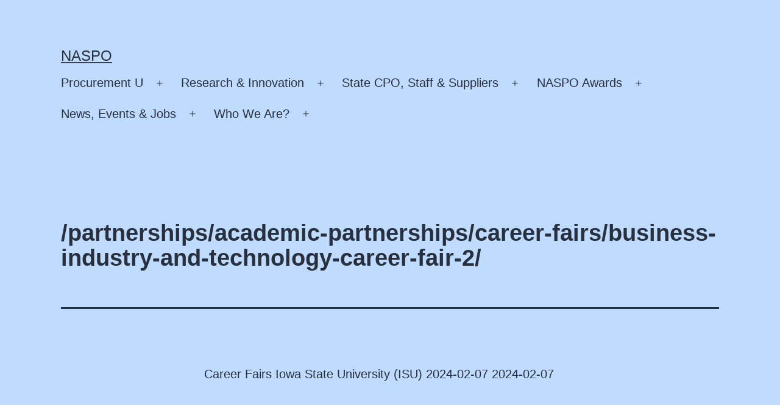

--- FILE ---
content_type: application/javascript
request_url: https://cms.naspo.org/wp-content/plugins/search-with-typesense/assets/frontend/autocomplete.js?ver=2.0.2
body_size: 61652
content:
/*! For license information please see autocomplete.js.LICENSE.txt */
(()=>{var t={6486:function(t,e,n){var r;t=n.nmd(t),function(){var o,i="Expected a function",u="__lodash_hash_undefined__",a="__lodash_placeholder__",c=32,l=128,s=1/0,f=9007199254740991,p=NaN,h=4294967295,d=[["ary",l],["bind",1],["bindKey",2],["curry",8],["curryRight",16],["flip",512],["partial",c],["partialRight",64],["rearg",256]],v="[object Arguments]",y="[object Array]",m="[object Boolean]",b="[object Date]",g="[object Error]",_="[object Function]",w="[object GeneratorFunction]",O="[object Map]",S="[object Number]",j="[object Object]",P="[object Promise]",x="[object RegExp]",E="[object Set]",C="[object String]",I="[object Symbol]",A="[object WeakMap]",k="[object ArrayBuffer]",R="[object DataView]",D="[object Float32Array]",T="[object Float64Array]",N="[object Int8Array]",M="[object Int16Array]",U="[object Int32Array]",q="[object Uint8Array]",L="[object Uint8ClampedArray]",B="[object Uint16Array]",F="[object Uint32Array]",H=/\b__p \+= '';/g,W=/\b(__p \+=) '' \+/g,z=/(__e\(.*?\)|\b__t\)) \+\n'';/g,K=/&(?:amp|lt|gt|quot|#39);/g,$=/[&<>"']/g,V=RegExp(K.source),G=RegExp($.source),J=/<%-([\s\S]+?)%>/g,Q=/<%([\s\S]+?)%>/g,Z=/<%=([\s\S]+?)%>/g,X=/\.|\[(?:[^[\]]*|(["'])(?:(?!\1)[^\\]|\\.)*?\1)\]/,Y=/^\w*$/,tt=/[^.[\]]+|\[(?:(-?\d+(?:\.\d+)?)|(["'])((?:(?!\2)[^\\]|\\.)*?)\2)\]|(?=(?:\.|\[\])(?:\.|\[\]|$))/g,et=/[\\^$.*+?()[\]{}|]/g,nt=RegExp(et.source),rt=/^\s+/,ot=/\s/,it=/\{(?:\n\/\* \[wrapped with .+\] \*\/)?\n?/,ut=/\{\n\/\* \[wrapped with (.+)\] \*/,at=/,? & /,ct=/[^\x00-\x2f\x3a-\x40\x5b-\x60\x7b-\x7f]+/g,lt=/[()=,{}\[\]\/\s]/,st=/\\(\\)?/g,ft=/\$\{([^\\}]*(?:\\.[^\\}]*)*)\}/g,pt=/\w*$/,ht=/^[-+]0x[0-9a-f]+$/i,dt=/^0b[01]+$/i,vt=/^\[object .+?Constructor\]$/,yt=/^0o[0-7]+$/i,mt=/^(?:0|[1-9]\d*)$/,bt=/[\xc0-\xd6\xd8-\xf6\xf8-\xff\u0100-\u017f]/g,gt=/($^)/,_t=/['\n\r\u2028\u2029\\]/g,wt="\\ud800-\\udfff",Ot="\\u0300-\\u036f\\ufe20-\\ufe2f\\u20d0-\\u20ff",St="\\u2700-\\u27bf",jt="a-z\\xdf-\\xf6\\xf8-\\xff",Pt="A-Z\\xc0-\\xd6\\xd8-\\xde",xt="\\ufe0e\\ufe0f",Et="\\xac\\xb1\\xd7\\xf7\\x00-\\x2f\\x3a-\\x40\\x5b-\\x60\\x7b-\\xbf\\u2000-\\u206f \\t\\x0b\\f\\xa0\\ufeff\\n\\r\\u2028\\u2029\\u1680\\u180e\\u2000\\u2001\\u2002\\u2003\\u2004\\u2005\\u2006\\u2007\\u2008\\u2009\\u200a\\u202f\\u205f\\u3000",Ct="["+wt+"]",It="["+Et+"]",At="["+Ot+"]",kt="\\d+",Rt="["+St+"]",Dt="["+jt+"]",Tt="[^"+wt+Et+kt+St+jt+Pt+"]",Nt="\\ud83c[\\udffb-\\udfff]",Mt="[^"+wt+"]",Ut="(?:\\ud83c[\\udde6-\\uddff]){2}",qt="[\\ud800-\\udbff][\\udc00-\\udfff]",Lt="["+Pt+"]",Bt="\\u200d",Ft="(?:"+Dt+"|"+Tt+")",Ht="(?:"+Lt+"|"+Tt+")",Wt="(?:['’](?:d|ll|m|re|s|t|ve))?",zt="(?:['’](?:D|LL|M|RE|S|T|VE))?",Kt="(?:"+At+"|"+Nt+")?",$t="["+xt+"]?",Vt=$t+Kt+"(?:"+Bt+"(?:"+[Mt,Ut,qt].join("|")+")"+$t+Kt+")*",Gt="(?:"+[Rt,Ut,qt].join("|")+")"+Vt,Jt="(?:"+[Mt+At+"?",At,Ut,qt,Ct].join("|")+")",Qt=RegExp("['’]","g"),Zt=RegExp(At,"g"),Xt=RegExp(Nt+"(?="+Nt+")|"+Jt+Vt,"g"),Yt=RegExp([Lt+"?"+Dt+"+"+Wt+"(?="+[It,Lt,"$"].join("|")+")",Ht+"+"+zt+"(?="+[It,Lt+Ft,"$"].join("|")+")",Lt+"?"+Ft+"+"+Wt,Lt+"+"+zt,"\\d*(?:1ST|2ND|3RD|(?![123])\\dTH)(?=\\b|[a-z_])","\\d*(?:1st|2nd|3rd|(?![123])\\dth)(?=\\b|[A-Z_])",kt,Gt].join("|"),"g"),te=RegExp("["+Bt+wt+Ot+xt+"]"),ee=/[a-z][A-Z]|[A-Z]{2}[a-z]|[0-9][a-zA-Z]|[a-zA-Z][0-9]|[^a-zA-Z0-9 ]/,ne=["Array","Buffer","DataView","Date","Error","Float32Array","Float64Array","Function","Int8Array","Int16Array","Int32Array","Map","Math","Object","Promise","RegExp","Set","String","Symbol","TypeError","Uint8Array","Uint8ClampedArray","Uint16Array","Uint32Array","WeakMap","_","clearTimeout","isFinite","parseInt","setTimeout"],re=-1,oe={};oe[D]=oe[T]=oe[N]=oe[M]=oe[U]=oe[q]=oe[L]=oe[B]=oe[F]=!0,oe[v]=oe[y]=oe[k]=oe[m]=oe[R]=oe[b]=oe[g]=oe[_]=oe[O]=oe[S]=oe[j]=oe[x]=oe[E]=oe[C]=oe[A]=!1;var ie={};ie[v]=ie[y]=ie[k]=ie[R]=ie[m]=ie[b]=ie[D]=ie[T]=ie[N]=ie[M]=ie[U]=ie[O]=ie[S]=ie[j]=ie[x]=ie[E]=ie[C]=ie[I]=ie[q]=ie[L]=ie[B]=ie[F]=!0,ie[g]=ie[_]=ie[A]=!1;var ue={"\\":"\\","'":"'","\n":"n","\r":"r","\u2028":"u2028","\u2029":"u2029"},ae=parseFloat,ce=parseInt,le="object"==typeof n.g&&n.g&&n.g.Object===Object&&n.g,se="object"==typeof self&&self&&self.Object===Object&&self,fe=le||se||Function("return this")(),pe=e&&!e.nodeType&&e,he=pe&&t&&!t.nodeType&&t,de=he&&he.exports===pe,ve=de&&le.process,ye=function(){try{return he&&he.require&&he.require("util").types||ve&&ve.binding&&ve.binding("util")}catch(t){}}(),me=ye&&ye.isArrayBuffer,be=ye&&ye.isDate,ge=ye&&ye.isMap,_e=ye&&ye.isRegExp,we=ye&&ye.isSet,Oe=ye&&ye.isTypedArray;function Se(t,e,n){switch(n.length){case 0:return t.call(e);case 1:return t.call(e,n[0]);case 2:return t.call(e,n[0],n[1]);case 3:return t.call(e,n[0],n[1],n[2])}return t.apply(e,n)}function je(t,e,n,r){for(var o=-1,i=null==t?0:t.length;++o<i;){var u=t[o];e(r,u,n(u),t)}return r}function Pe(t,e){for(var n=-1,r=null==t?0:t.length;++n<r&&!1!==e(t[n],n,t););return t}function xe(t,e){for(var n=null==t?0:t.length;n--&&!1!==e(t[n],n,t););return t}function Ee(t,e){for(var n=-1,r=null==t?0:t.length;++n<r;)if(!e(t[n],n,t))return!1;return!0}function Ce(t,e){for(var n=-1,r=null==t?0:t.length,o=0,i=[];++n<r;){var u=t[n];e(u,n,t)&&(i[o++]=u)}return i}function Ie(t,e){return!(null==t||!t.length)&&Le(t,e,0)>-1}function Ae(t,e,n){for(var r=-1,o=null==t?0:t.length;++r<o;)if(n(e,t[r]))return!0;return!1}function ke(t,e){for(var n=-1,r=null==t?0:t.length,o=Array(r);++n<r;)o[n]=e(t[n],n,t);return o}function Re(t,e){for(var n=-1,r=e.length,o=t.length;++n<r;)t[o+n]=e[n];return t}function De(t,e,n,r){var o=-1,i=null==t?0:t.length;for(r&&i&&(n=t[++o]);++o<i;)n=e(n,t[o],o,t);return n}function Te(t,e,n,r){var o=null==t?0:t.length;for(r&&o&&(n=t[--o]);o--;)n=e(n,t[o],o,t);return n}function Ne(t,e){for(var n=-1,r=null==t?0:t.length;++n<r;)if(e(t[n],n,t))return!0;return!1}var Me=We("length");function Ue(t,e,n){var r;return n(t,(function(t,n,o){if(e(t,n,o))return r=n,!1})),r}function qe(t,e,n,r){for(var o=t.length,i=n+(r?1:-1);r?i--:++i<o;)if(e(t[i],i,t))return i;return-1}function Le(t,e,n){return e==e?function(t,e,n){for(var r=n-1,o=t.length;++r<o;)if(t[r]===e)return r;return-1}(t,e,n):qe(t,Fe,n)}function Be(t,e,n,r){for(var o=n-1,i=t.length;++o<i;)if(r(t[o],e))return o;return-1}function Fe(t){return t!=t}function He(t,e){var n=null==t?0:t.length;return n?$e(t,e)/n:p}function We(t){return function(e){return null==e?o:e[t]}}function ze(t){return function(e){return null==t?o:t[e]}}function Ke(t,e,n,r,o){return o(t,(function(t,o,i){n=r?(r=!1,t):e(n,t,o,i)})),n}function $e(t,e){for(var n,r=-1,i=t.length;++r<i;){var u=e(t[r]);u!==o&&(n=n===o?u:n+u)}return n}function Ve(t,e){for(var n=-1,r=Array(t);++n<t;)r[n]=e(n);return r}function Ge(t){return t?t.slice(0,pn(t)+1).replace(rt,""):t}function Je(t){return function(e){return t(e)}}function Qe(t,e){return ke(e,(function(e){return t[e]}))}function Ze(t,e){return t.has(e)}function Xe(t,e){for(var n=-1,r=t.length;++n<r&&Le(e,t[n],0)>-1;);return n}function Ye(t,e){for(var n=t.length;n--&&Le(e,t[n],0)>-1;);return n}var tn=ze({À:"A",Á:"A",Â:"A",Ã:"A",Ä:"A",Å:"A",à:"a",á:"a",â:"a",ã:"a",ä:"a",å:"a",Ç:"C",ç:"c",Ð:"D",ð:"d",È:"E",É:"E",Ê:"E",Ë:"E",è:"e",é:"e",ê:"e",ë:"e",Ì:"I",Í:"I",Î:"I",Ï:"I",ì:"i",í:"i",î:"i",ï:"i",Ñ:"N",ñ:"n",Ò:"O",Ó:"O",Ô:"O",Õ:"O",Ö:"O",Ø:"O",ò:"o",ó:"o",ô:"o",õ:"o",ö:"o",ø:"o",Ù:"U",Ú:"U",Û:"U",Ü:"U",ù:"u",ú:"u",û:"u",ü:"u",Ý:"Y",ý:"y",ÿ:"y",Æ:"Ae",æ:"ae",Þ:"Th",þ:"th",ß:"ss",Ā:"A",Ă:"A",Ą:"A",ā:"a",ă:"a",ą:"a",Ć:"C",Ĉ:"C",Ċ:"C",Č:"C",ć:"c",ĉ:"c",ċ:"c",č:"c",Ď:"D",Đ:"D",ď:"d",đ:"d",Ē:"E",Ĕ:"E",Ė:"E",Ę:"E",Ě:"E",ē:"e",ĕ:"e",ė:"e",ę:"e",ě:"e",Ĝ:"G",Ğ:"G",Ġ:"G",Ģ:"G",ĝ:"g",ğ:"g",ġ:"g",ģ:"g",Ĥ:"H",Ħ:"H",ĥ:"h",ħ:"h",Ĩ:"I",Ī:"I",Ĭ:"I",Į:"I",İ:"I",ĩ:"i",ī:"i",ĭ:"i",į:"i",ı:"i",Ĵ:"J",ĵ:"j",Ķ:"K",ķ:"k",ĸ:"k",Ĺ:"L",Ļ:"L",Ľ:"L",Ŀ:"L",Ł:"L",ĺ:"l",ļ:"l",ľ:"l",ŀ:"l",ł:"l",Ń:"N",Ņ:"N",Ň:"N",Ŋ:"N",ń:"n",ņ:"n",ň:"n",ŋ:"n",Ō:"O",Ŏ:"O",Ő:"O",ō:"o",ŏ:"o",ő:"o",Ŕ:"R",Ŗ:"R",Ř:"R",ŕ:"r",ŗ:"r",ř:"r",Ś:"S",Ŝ:"S",Ş:"S",Š:"S",ś:"s",ŝ:"s",ş:"s",š:"s",Ţ:"T",Ť:"T",Ŧ:"T",ţ:"t",ť:"t",ŧ:"t",Ũ:"U",Ū:"U",Ŭ:"U",Ů:"U",Ű:"U",Ų:"U",ũ:"u",ū:"u",ŭ:"u",ů:"u",ű:"u",ų:"u",Ŵ:"W",ŵ:"w",Ŷ:"Y",ŷ:"y",Ÿ:"Y",Ź:"Z",Ż:"Z",Ž:"Z",ź:"z",ż:"z",ž:"z",Ĳ:"IJ",ĳ:"ij",Œ:"Oe",œ:"oe",ŉ:"'n",ſ:"s"}),en=ze({"&":"&amp;","<":"&lt;",">":"&gt;",'"':"&quot;","'":"&#39;"});function nn(t){return"\\"+ue[t]}function rn(t){return te.test(t)}function on(t){var e=-1,n=Array(t.size);return t.forEach((function(t,r){n[++e]=[r,t]})),n}function un(t,e){return function(n){return t(e(n))}}function an(t,e){for(var n=-1,r=t.length,o=0,i=[];++n<r;){var u=t[n];u!==e&&u!==a||(t[n]=a,i[o++]=n)}return i}function cn(t){var e=-1,n=Array(t.size);return t.forEach((function(t){n[++e]=t})),n}function ln(t){var e=-1,n=Array(t.size);return t.forEach((function(t){n[++e]=[t,t]})),n}function sn(t){return rn(t)?function(t){for(var e=Xt.lastIndex=0;Xt.test(t);)++e;return e}(t):Me(t)}function fn(t){return rn(t)?function(t){return t.match(Xt)||[]}(t):function(t){return t.split("")}(t)}function pn(t){for(var e=t.length;e--&&ot.test(t.charAt(e)););return e}var hn=ze({"&amp;":"&","&lt;":"<","&gt;":">","&quot;":'"',"&#39;":"'"}),dn=function t(e){var n,r=(e=null==e?fe:dn.defaults(fe.Object(),e,dn.pick(fe,ne))).Array,ot=e.Date,wt=e.Error,Ot=e.Function,St=e.Math,jt=e.Object,Pt=e.RegExp,xt=e.String,Et=e.TypeError,Ct=r.prototype,It=Ot.prototype,At=jt.prototype,kt=e["__core-js_shared__"],Rt=It.toString,Dt=At.hasOwnProperty,Tt=0,Nt=(n=/[^.]+$/.exec(kt&&kt.keys&&kt.keys.IE_PROTO||""))?"Symbol(src)_1."+n:"",Mt=At.toString,Ut=Rt.call(jt),qt=fe._,Lt=Pt("^"+Rt.call(Dt).replace(et,"\\$&").replace(/hasOwnProperty|(function).*?(?=\\\()| for .+?(?=\\\])/g,"$1.*?")+"$"),Bt=de?e.Buffer:o,Ft=e.Symbol,Ht=e.Uint8Array,Wt=Bt?Bt.allocUnsafe:o,zt=un(jt.getPrototypeOf,jt),Kt=jt.create,$t=At.propertyIsEnumerable,Vt=Ct.splice,Gt=Ft?Ft.isConcatSpreadable:o,Jt=Ft?Ft.iterator:o,Xt=Ft?Ft.toStringTag:o,te=function(){try{var t=li(jt,"defineProperty");return t({},"",{}),t}catch(t){}}(),ue=e.clearTimeout!==fe.clearTimeout&&e.clearTimeout,le=ot&&ot.now!==fe.Date.now&&ot.now,se=e.setTimeout!==fe.setTimeout&&e.setTimeout,pe=St.ceil,he=St.floor,ve=jt.getOwnPropertySymbols,ye=Bt?Bt.isBuffer:o,Me=e.isFinite,ze=Ct.join,vn=un(jt.keys,jt),yn=St.max,mn=St.min,bn=ot.now,gn=e.parseInt,_n=St.random,wn=Ct.reverse,On=li(e,"DataView"),Sn=li(e,"Map"),jn=li(e,"Promise"),Pn=li(e,"Set"),xn=li(e,"WeakMap"),En=li(jt,"create"),Cn=xn&&new xn,In={},An=Ui(On),kn=Ui(Sn),Rn=Ui(jn),Dn=Ui(Pn),Tn=Ui(xn),Nn=Ft?Ft.prototype:o,Mn=Nn?Nn.valueOf:o,Un=Nn?Nn.toString:o;function qn(t){if(ta(t)&&!Wu(t)&&!(t instanceof Hn)){if(t instanceof Fn)return t;if(Dt.call(t,"__wrapped__"))return qi(t)}return new Fn(t)}var Ln=function(){function t(){}return function(e){if(!Yu(e))return{};if(Kt)return Kt(e);t.prototype=e;var n=new t;return t.prototype=o,n}}();function Bn(){}function Fn(t,e){this.__wrapped__=t,this.__actions__=[],this.__chain__=!!e,this.__index__=0,this.__values__=o}function Hn(t){this.__wrapped__=t,this.__actions__=[],this.__dir__=1,this.__filtered__=!1,this.__iteratees__=[],this.__takeCount__=h,this.__views__=[]}function Wn(t){var e=-1,n=null==t?0:t.length;for(this.clear();++e<n;){var r=t[e];this.set(r[0],r[1])}}function zn(t){var e=-1,n=null==t?0:t.length;for(this.clear();++e<n;){var r=t[e];this.set(r[0],r[1])}}function Kn(t){var e=-1,n=null==t?0:t.length;for(this.clear();++e<n;){var r=t[e];this.set(r[0],r[1])}}function $n(t){var e=-1,n=null==t?0:t.length;for(this.__data__=new Kn;++e<n;)this.add(t[e])}function Vn(t){var e=this.__data__=new zn(t);this.size=e.size}function Gn(t,e){var n=Wu(t),r=!n&&Hu(t),o=!n&&!r&&Vu(t),i=!n&&!r&&!o&&ca(t),u=n||r||o||i,a=u?Ve(t.length,xt):[],c=a.length;for(var l in t)!e&&!Dt.call(t,l)||u&&("length"==l||o&&("offset"==l||"parent"==l)||i&&("buffer"==l||"byteLength"==l||"byteOffset"==l)||yi(l,c))||a.push(l);return a}function Jn(t){var e=t.length;return e?t[Kr(0,e-1)]:o}function Qn(t,e){return Ri(Eo(t),ir(e,0,t.length))}function Zn(t){return Ri(Eo(t))}function Xn(t,e,n){(n!==o&&!Lu(t[e],n)||n===o&&!(e in t))&&rr(t,e,n)}function Yn(t,e,n){var r=t[e];Dt.call(t,e)&&Lu(r,n)&&(n!==o||e in t)||rr(t,e,n)}function tr(t,e){for(var n=t.length;n--;)if(Lu(t[n][0],e))return n;return-1}function er(t,e,n,r){return sr(t,(function(t,o,i){e(r,t,n(t),i)})),r}function nr(t,e){return t&&Co(e,Aa(e),t)}function rr(t,e,n){"__proto__"==e&&te?te(t,e,{configurable:!0,enumerable:!0,value:n,writable:!0}):t[e]=n}function or(t,e){for(var n=-1,i=e.length,u=r(i),a=null==t;++n<i;)u[n]=a?o:Pa(t,e[n]);return u}function ir(t,e,n){return t==t&&(n!==o&&(t=t<=n?t:n),e!==o&&(t=t>=e?t:e)),t}function ur(t,e,n,r,i,u){var a,c=1&e,l=2&e,s=4&e;if(n&&(a=i?n(t,r,i,u):n(t)),a!==o)return a;if(!Yu(t))return t;var f=Wu(t);if(f){if(a=function(t){var e=t.length,n=new t.constructor(e);return e&&"string"==typeof t[0]&&Dt.call(t,"index")&&(n.index=t.index,n.input=t.input),n}(t),!c)return Eo(t,a)}else{var p=pi(t),h=p==_||p==w;if(Vu(t))return wo(t,c);if(p==j||p==v||h&&!i){if(a=l||h?{}:di(t),!c)return l?function(t,e){return Co(t,fi(t),e)}(t,function(t,e){return t&&Co(e,ka(e),t)}(a,t)):function(t,e){return Co(t,si(t),e)}(t,nr(a,t))}else{if(!ie[p])return i?t:{};a=function(t,e,n){var r,o=t.constructor;switch(e){case k:return Oo(t);case m:case b:return new o(+t);case R:return function(t,e){var n=e?Oo(t.buffer):t.buffer;return new t.constructor(n,t.byteOffset,t.byteLength)}(t,n);case D:case T:case N:case M:case U:case q:case L:case B:case F:return So(t,n);case O:return new o;case S:case C:return new o(t);case x:return function(t){var e=new t.constructor(t.source,pt.exec(t));return e.lastIndex=t.lastIndex,e}(t);case E:return new o;case I:return r=t,Mn?jt(Mn.call(r)):{}}}(t,p,c)}}u||(u=new Vn);var d=u.get(t);if(d)return d;u.set(t,a),ia(t)?t.forEach((function(r){a.add(ur(r,e,n,r,t,u))})):ea(t)&&t.forEach((function(r,o){a.set(o,ur(r,e,n,o,t,u))}));var y=f?o:(s?l?ni:ei:l?ka:Aa)(t);return Pe(y||t,(function(r,o){y&&(r=t[o=r]),Yn(a,o,ur(r,e,n,o,t,u))})),a}function ar(t,e,n){var r=n.length;if(null==t)return!r;for(t=jt(t);r--;){var i=n[r],u=e[i],a=t[i];if(a===o&&!(i in t)||!u(a))return!1}return!0}function cr(t,e,n){if("function"!=typeof t)throw new Et(i);return Ci((function(){t.apply(o,n)}),e)}function lr(t,e,n,r){var o=-1,i=Ie,u=!0,a=t.length,c=[],l=e.length;if(!a)return c;n&&(e=ke(e,Je(n))),r?(i=Ae,u=!1):e.length>=200&&(i=Ze,u=!1,e=new $n(e));t:for(;++o<a;){var s=t[o],f=null==n?s:n(s);if(s=r||0!==s?s:0,u&&f==f){for(var p=l;p--;)if(e[p]===f)continue t;c.push(s)}else i(e,f,r)||c.push(s)}return c}qn.templateSettings={escape:J,evaluate:Q,interpolate:Z,variable:"",imports:{_:qn}},qn.prototype=Bn.prototype,qn.prototype.constructor=qn,Fn.prototype=Ln(Bn.prototype),Fn.prototype.constructor=Fn,Hn.prototype=Ln(Bn.prototype),Hn.prototype.constructor=Hn,Wn.prototype.clear=function(){this.__data__=En?En(null):{},this.size=0},Wn.prototype.delete=function(t){var e=this.has(t)&&delete this.__data__[t];return this.size-=e?1:0,e},Wn.prototype.get=function(t){var e=this.__data__;if(En){var n=e[t];return n===u?o:n}return Dt.call(e,t)?e[t]:o},Wn.prototype.has=function(t){var e=this.__data__;return En?e[t]!==o:Dt.call(e,t)},Wn.prototype.set=function(t,e){var n=this.__data__;return this.size+=this.has(t)?0:1,n[t]=En&&e===o?u:e,this},zn.prototype.clear=function(){this.__data__=[],this.size=0},zn.prototype.delete=function(t){var e=this.__data__,n=tr(e,t);return!(n<0||(n==e.length-1?e.pop():Vt.call(e,n,1),--this.size,0))},zn.prototype.get=function(t){var e=this.__data__,n=tr(e,t);return n<0?o:e[n][1]},zn.prototype.has=function(t){return tr(this.__data__,t)>-1},zn.prototype.set=function(t,e){var n=this.__data__,r=tr(n,t);return r<0?(++this.size,n.push([t,e])):n[r][1]=e,this},Kn.prototype.clear=function(){this.size=0,this.__data__={hash:new Wn,map:new(Sn||zn),string:new Wn}},Kn.prototype.delete=function(t){var e=ai(this,t).delete(t);return this.size-=e?1:0,e},Kn.prototype.get=function(t){return ai(this,t).get(t)},Kn.prototype.has=function(t){return ai(this,t).has(t)},Kn.prototype.set=function(t,e){var n=ai(this,t),r=n.size;return n.set(t,e),this.size+=n.size==r?0:1,this},$n.prototype.add=$n.prototype.push=function(t){return this.__data__.set(t,u),this},$n.prototype.has=function(t){return this.__data__.has(t)},Vn.prototype.clear=function(){this.__data__=new zn,this.size=0},Vn.prototype.delete=function(t){var e=this.__data__,n=e.delete(t);return this.size=e.size,n},Vn.prototype.get=function(t){return this.__data__.get(t)},Vn.prototype.has=function(t){return this.__data__.has(t)},Vn.prototype.set=function(t,e){var n=this.__data__;if(n instanceof zn){var r=n.__data__;if(!Sn||r.length<199)return r.push([t,e]),this.size=++n.size,this;n=this.__data__=new Kn(r)}return n.set(t,e),this.size=n.size,this};var sr=ko(br),fr=ko(gr,!0);function pr(t,e){var n=!0;return sr(t,(function(t,r,o){return n=!!e(t,r,o)})),n}function hr(t,e,n){for(var r=-1,i=t.length;++r<i;){var u=t[r],a=e(u);if(null!=a&&(c===o?a==a&&!aa(a):n(a,c)))var c=a,l=u}return l}function dr(t,e){var n=[];return sr(t,(function(t,r,o){e(t,r,o)&&n.push(t)})),n}function vr(t,e,n,r,o){var i=-1,u=t.length;for(n||(n=vi),o||(o=[]);++i<u;){var a=t[i];e>0&&n(a)?e>1?vr(a,e-1,n,r,o):Re(o,a):r||(o[o.length]=a)}return o}var yr=Ro(),mr=Ro(!0);function br(t,e){return t&&yr(t,e,Aa)}function gr(t,e){return t&&mr(t,e,Aa)}function _r(t,e){return Ce(e,(function(e){return Qu(t[e])}))}function wr(t,e){for(var n=0,r=(e=mo(e,t)).length;null!=t&&n<r;)t=t[Mi(e[n++])];return n&&n==r?t:o}function Or(t,e,n){var r=e(t);return Wu(t)?r:Re(r,n(t))}function Sr(t){return null==t?t===o?"[object Undefined]":"[object Null]":Xt&&Xt in jt(t)?function(t){var e=Dt.call(t,Xt),n=t[Xt];try{t[Xt]=o;var r=!0}catch(t){}var i=Mt.call(t);return r&&(e?t[Xt]=n:delete t[Xt]),i}(t):function(t){return Mt.call(t)}(t)}function jr(t,e){return t>e}function Pr(t,e){return null!=t&&Dt.call(t,e)}function xr(t,e){return null!=t&&e in jt(t)}function Er(t,e,n){for(var i=n?Ae:Ie,u=t[0].length,a=t.length,c=a,l=r(a),s=1/0,f=[];c--;){var p=t[c];c&&e&&(p=ke(p,Je(e))),s=mn(p.length,s),l[c]=!n&&(e||u>=120&&p.length>=120)?new $n(c&&p):o}p=t[0];var h=-1,d=l[0];t:for(;++h<u&&f.length<s;){var v=p[h],y=e?e(v):v;if(v=n||0!==v?v:0,!(d?Ze(d,y):i(f,y,n))){for(c=a;--c;){var m=l[c];if(!(m?Ze(m,y):i(t[c],y,n)))continue t}d&&d.push(y),f.push(v)}}return f}function Cr(t,e,n){var r=null==(t=Pi(t,e=mo(e,t)))?t:t[Mi(Ji(e))];return null==r?o:Se(r,t,n)}function Ir(t){return ta(t)&&Sr(t)==v}function Ar(t,e,n,r,i){return t===e||(null==t||null==e||!ta(t)&&!ta(e)?t!=t&&e!=e:function(t,e,n,r,i,u){var a=Wu(t),c=Wu(e),l=a?y:pi(t),s=c?y:pi(e),f=(l=l==v?j:l)==j,p=(s=s==v?j:s)==j,h=l==s;if(h&&Vu(t)){if(!Vu(e))return!1;a=!0,f=!1}if(h&&!f)return u||(u=new Vn),a||ca(t)?Yo(t,e,n,r,i,u):function(t,e,n,r,o,i,u){switch(n){case R:if(t.byteLength!=e.byteLength||t.byteOffset!=e.byteOffset)return!1;t=t.buffer,e=e.buffer;case k:return!(t.byteLength!=e.byteLength||!i(new Ht(t),new Ht(e)));case m:case b:case S:return Lu(+t,+e);case g:return t.name==e.name&&t.message==e.message;case x:case C:return t==e+"";case O:var a=on;case E:var c=1&r;if(a||(a=cn),t.size!=e.size&&!c)return!1;var l=u.get(t);if(l)return l==e;r|=2,u.set(t,e);var s=Yo(a(t),a(e),r,o,i,u);return u.delete(t),s;case I:if(Mn)return Mn.call(t)==Mn.call(e)}return!1}(t,e,l,n,r,i,u);if(!(1&n)){var d=f&&Dt.call(t,"__wrapped__"),_=p&&Dt.call(e,"__wrapped__");if(d||_){var w=d?t.value():t,P=_?e.value():e;return u||(u=new Vn),i(w,P,n,r,u)}}return!!h&&(u||(u=new Vn),function(t,e,n,r,i,u){var a=1&n,c=ei(t),l=c.length;if(l!=ei(e).length&&!a)return!1;for(var s=l;s--;){var f=c[s];if(!(a?f in e:Dt.call(e,f)))return!1}var p=u.get(t),h=u.get(e);if(p&&h)return p==e&&h==t;var d=!0;u.set(t,e),u.set(e,t);for(var v=a;++s<l;){var y=t[f=c[s]],m=e[f];if(r)var b=a?r(m,y,f,e,t,u):r(y,m,f,t,e,u);if(!(b===o?y===m||i(y,m,n,r,u):b)){d=!1;break}v||(v="constructor"==f)}if(d&&!v){var g=t.constructor,_=e.constructor;g==_||!("constructor"in t)||!("constructor"in e)||"function"==typeof g&&g instanceof g&&"function"==typeof _&&_ instanceof _||(d=!1)}return u.delete(t),u.delete(e),d}(t,e,n,r,i,u))}(t,e,n,r,Ar,i))}function kr(t,e,n,r){var i=n.length,u=i,a=!r;if(null==t)return!u;for(t=jt(t);i--;){var c=n[i];if(a&&c[2]?c[1]!==t[c[0]]:!(c[0]in t))return!1}for(;++i<u;){var l=(c=n[i])[0],s=t[l],f=c[1];if(a&&c[2]){if(s===o&&!(l in t))return!1}else{var p=new Vn;if(r)var h=r(s,f,l,t,e,p);if(!(h===o?Ar(f,s,3,r,p):h))return!1}}return!0}function Rr(t){return!(!Yu(t)||(e=t,Nt&&Nt in e))&&(Qu(t)?Lt:vt).test(Ui(t));var e}function Dr(t){return"function"==typeof t?t:null==t?nc:"object"==typeof t?Wu(t)?qr(t[0],t[1]):Ur(t):fc(t)}function Tr(t){if(!wi(t))return vn(t);var e=[];for(var n in jt(t))Dt.call(t,n)&&"constructor"!=n&&e.push(n);return e}function Nr(t,e){return t<e}function Mr(t,e){var n=-1,o=Ku(t)?r(t.length):[];return sr(t,(function(t,r,i){o[++n]=e(t,r,i)})),o}function Ur(t){var e=ci(t);return 1==e.length&&e[0][2]?Si(e[0][0],e[0][1]):function(n){return n===t||kr(n,t,e)}}function qr(t,e){return bi(t)&&Oi(e)?Si(Mi(t),e):function(n){var r=Pa(n,t);return r===o&&r===e?xa(n,t):Ar(e,r,3)}}function Lr(t,e,n,r,i){t!==e&&yr(e,(function(u,a){if(i||(i=new Vn),Yu(u))!function(t,e,n,r,i,u,a){var c=xi(t,n),l=xi(e,n),s=a.get(l);if(s)Xn(t,n,s);else{var f=u?u(c,l,n+"",t,e,a):o,p=f===o;if(p){var h=Wu(l),d=!h&&Vu(l),v=!h&&!d&&ca(l);f=l,h||d||v?Wu(c)?f=c:$u(c)?f=Eo(c):d?(p=!1,f=wo(l,!0)):v?(p=!1,f=So(l,!0)):f=[]:ra(l)||Hu(l)?(f=c,Hu(c)?f=ya(c):Yu(c)&&!Qu(c)||(f=di(l))):p=!1}p&&(a.set(l,f),i(f,l,r,u,a),a.delete(l)),Xn(t,n,f)}}(t,e,a,n,Lr,r,i);else{var c=r?r(xi(t,a),u,a+"",t,e,i):o;c===o&&(c=u),Xn(t,a,c)}}),ka)}function Br(t,e){var n=t.length;if(n)return yi(e+=e<0?n:0,n)?t[e]:o}function Fr(t,e,n){e=e.length?ke(e,(function(t){return Wu(t)?function(e){return wr(e,1===t.length?t[0]:t)}:t})):[nc];var r=-1;e=ke(e,Je(ui()));var o=Mr(t,(function(t,n,o){var i=ke(e,(function(e){return e(t)}));return{criteria:i,index:++r,value:t}}));return function(t,e){var r=t.length;for(t.sort((function(t,e){return function(t,e,n){for(var r=-1,o=t.criteria,i=e.criteria,u=o.length,a=n.length;++r<u;){var c=jo(o[r],i[r]);if(c)return r>=a?c:c*("desc"==n[r]?-1:1)}return t.index-e.index}(t,e,n)}));r--;)t[r]=t[r].value;return t}(o)}function Hr(t,e,n){for(var r=-1,o=e.length,i={};++r<o;){var u=e[r],a=wr(t,u);n(a,u)&&Qr(i,mo(u,t),a)}return i}function Wr(t,e,n,r){var o=r?Be:Le,i=-1,u=e.length,a=t;for(t===e&&(e=Eo(e)),n&&(a=ke(t,Je(n)));++i<u;)for(var c=0,l=e[i],s=n?n(l):l;(c=o(a,s,c,r))>-1;)a!==t&&Vt.call(a,c,1),Vt.call(t,c,1);return t}function zr(t,e){for(var n=t?e.length:0,r=n-1;n--;){var o=e[n];if(n==r||o!==i){var i=o;yi(o)?Vt.call(t,o,1):co(t,o)}}return t}function Kr(t,e){return t+he(_n()*(e-t+1))}function $r(t,e){var n="";if(!t||e<1||e>f)return n;do{e%2&&(n+=t),(e=he(e/2))&&(t+=t)}while(e);return n}function Vr(t,e){return Ii(ji(t,e,nc),t+"")}function Gr(t){return Jn(La(t))}function Jr(t,e){var n=La(t);return Ri(n,ir(e,0,n.length))}function Qr(t,e,n,r){if(!Yu(t))return t;for(var i=-1,u=(e=mo(e,t)).length,a=u-1,c=t;null!=c&&++i<u;){var l=Mi(e[i]),s=n;if("__proto__"===l||"constructor"===l||"prototype"===l)return t;if(i!=a){var f=c[l];(s=r?r(f,l,c):o)===o&&(s=Yu(f)?f:yi(e[i+1])?[]:{})}Yn(c,l,s),c=c[l]}return t}var Zr=Cn?function(t,e){return Cn.set(t,e),t}:nc,Xr=te?function(t,e){return te(t,"toString",{configurable:!0,enumerable:!1,value:Ya(e),writable:!0})}:nc;function Yr(t){return Ri(La(t))}function to(t,e,n){var o=-1,i=t.length;e<0&&(e=-e>i?0:i+e),(n=n>i?i:n)<0&&(n+=i),i=e>n?0:n-e>>>0,e>>>=0;for(var u=r(i);++o<i;)u[o]=t[o+e];return u}function eo(t,e){var n;return sr(t,(function(t,r,o){return!(n=e(t,r,o))})),!!n}function no(t,e,n){var r=0,o=null==t?r:t.length;if("number"==typeof e&&e==e&&o<=2147483647){for(;r<o;){var i=r+o>>>1,u=t[i];null!==u&&!aa(u)&&(n?u<=e:u<e)?r=i+1:o=i}return o}return ro(t,e,nc,n)}function ro(t,e,n,r){var i=0,u=null==t?0:t.length;if(0===u)return 0;for(var a=(e=n(e))!=e,c=null===e,l=aa(e),s=e===o;i<u;){var f=he((i+u)/2),p=n(t[f]),h=p!==o,d=null===p,v=p==p,y=aa(p);if(a)var m=r||v;else m=s?v&&(r||h):c?v&&h&&(r||!d):l?v&&h&&!d&&(r||!y):!d&&!y&&(r?p<=e:p<e);m?i=f+1:u=f}return mn(u,4294967294)}function oo(t,e){for(var n=-1,r=t.length,o=0,i=[];++n<r;){var u=t[n],a=e?e(u):u;if(!n||!Lu(a,c)){var c=a;i[o++]=0===u?0:u}}return i}function io(t){return"number"==typeof t?t:aa(t)?p:+t}function uo(t){if("string"==typeof t)return t;if(Wu(t))return ke(t,uo)+"";if(aa(t))return Un?Un.call(t):"";var e=t+"";return"0"==e&&1/t==-1/0?"-0":e}function ao(t,e,n){var r=-1,o=Ie,i=t.length,u=!0,a=[],c=a;if(n)u=!1,o=Ae;else if(i>=200){var l=e?null:Vo(t);if(l)return cn(l);u=!1,o=Ze,c=new $n}else c=e?[]:a;t:for(;++r<i;){var s=t[r],f=e?e(s):s;if(s=n||0!==s?s:0,u&&f==f){for(var p=c.length;p--;)if(c[p]===f)continue t;e&&c.push(f),a.push(s)}else o(c,f,n)||(c!==a&&c.push(f),a.push(s))}return a}function co(t,e){return null==(t=Pi(t,e=mo(e,t)))||delete t[Mi(Ji(e))]}function lo(t,e,n,r){return Qr(t,e,n(wr(t,e)),r)}function so(t,e,n,r){for(var o=t.length,i=r?o:-1;(r?i--:++i<o)&&e(t[i],i,t););return n?to(t,r?0:i,r?i+1:o):to(t,r?i+1:0,r?o:i)}function fo(t,e){var n=t;return n instanceof Hn&&(n=n.value()),De(e,(function(t,e){return e.func.apply(e.thisArg,Re([t],e.args))}),n)}function po(t,e,n){var o=t.length;if(o<2)return o?ao(t[0]):[];for(var i=-1,u=r(o);++i<o;)for(var a=t[i],c=-1;++c<o;)c!=i&&(u[i]=lr(u[i]||a,t[c],e,n));return ao(vr(u,1),e,n)}function ho(t,e,n){for(var r=-1,i=t.length,u=e.length,a={};++r<i;){var c=r<u?e[r]:o;n(a,t[r],c)}return a}function vo(t){return $u(t)?t:[]}function yo(t){return"function"==typeof t?t:nc}function mo(t,e){return Wu(t)?t:bi(t,e)?[t]:Ni(ma(t))}var bo=Vr;function go(t,e,n){var r=t.length;return n=n===o?r:n,!e&&n>=r?t:to(t,e,n)}var _o=ue||function(t){return fe.clearTimeout(t)};function wo(t,e){if(e)return t.slice();var n=t.length,r=Wt?Wt(n):new t.constructor(n);return t.copy(r),r}function Oo(t){var e=new t.constructor(t.byteLength);return new Ht(e).set(new Ht(t)),e}function So(t,e){var n=e?Oo(t.buffer):t.buffer;return new t.constructor(n,t.byteOffset,t.length)}function jo(t,e){if(t!==e){var n=t!==o,r=null===t,i=t==t,u=aa(t),a=e!==o,c=null===e,l=e==e,s=aa(e);if(!c&&!s&&!u&&t>e||u&&a&&l&&!c&&!s||r&&a&&l||!n&&l||!i)return 1;if(!r&&!u&&!s&&t<e||s&&n&&i&&!r&&!u||c&&n&&i||!a&&i||!l)return-1}return 0}function Po(t,e,n,o){for(var i=-1,u=t.length,a=n.length,c=-1,l=e.length,s=yn(u-a,0),f=r(l+s),p=!o;++c<l;)f[c]=e[c];for(;++i<a;)(p||i<u)&&(f[n[i]]=t[i]);for(;s--;)f[c++]=t[i++];return f}function xo(t,e,n,o){for(var i=-1,u=t.length,a=-1,c=n.length,l=-1,s=e.length,f=yn(u-c,0),p=r(f+s),h=!o;++i<f;)p[i]=t[i];for(var d=i;++l<s;)p[d+l]=e[l];for(;++a<c;)(h||i<u)&&(p[d+n[a]]=t[i++]);return p}function Eo(t,e){var n=-1,o=t.length;for(e||(e=r(o));++n<o;)e[n]=t[n];return e}function Co(t,e,n,r){var i=!n;n||(n={});for(var u=-1,a=e.length;++u<a;){var c=e[u],l=r?r(n[c],t[c],c,n,t):o;l===o&&(l=t[c]),i?rr(n,c,l):Yn(n,c,l)}return n}function Io(t,e){return function(n,r){var o=Wu(n)?je:er,i=e?e():{};return o(n,t,ui(r,2),i)}}function Ao(t){return Vr((function(e,n){var r=-1,i=n.length,u=i>1?n[i-1]:o,a=i>2?n[2]:o;for(u=t.length>3&&"function"==typeof u?(i--,u):o,a&&mi(n[0],n[1],a)&&(u=i<3?o:u,i=1),e=jt(e);++r<i;){var c=n[r];c&&t(e,c,r,u)}return e}))}function ko(t,e){return function(n,r){if(null==n)return n;if(!Ku(n))return t(n,r);for(var o=n.length,i=e?o:-1,u=jt(n);(e?i--:++i<o)&&!1!==r(u[i],i,u););return n}}function Ro(t){return function(e,n,r){for(var o=-1,i=jt(e),u=r(e),a=u.length;a--;){var c=u[t?a:++o];if(!1===n(i[c],c,i))break}return e}}function Do(t){return function(e){var n=rn(e=ma(e))?fn(e):o,r=n?n[0]:e.charAt(0),i=n?go(n,1).join(""):e.slice(1);return r[t]()+i}}function To(t){return function(e){return De(Qa(Ha(e).replace(Qt,"")),t,"")}}function No(t){return function(){var e=arguments;switch(e.length){case 0:return new t;case 1:return new t(e[0]);case 2:return new t(e[0],e[1]);case 3:return new t(e[0],e[1],e[2]);case 4:return new t(e[0],e[1],e[2],e[3]);case 5:return new t(e[0],e[1],e[2],e[3],e[4]);case 6:return new t(e[0],e[1],e[2],e[3],e[4],e[5]);case 7:return new t(e[0],e[1],e[2],e[3],e[4],e[5],e[6])}var n=Ln(t.prototype),r=t.apply(n,e);return Yu(r)?r:n}}function Mo(t){return function(e,n,r){var i=jt(e);if(!Ku(e)){var u=ui(n,3);e=Aa(e),n=function(t){return u(i[t],t,i)}}var a=t(e,n,r);return a>-1?i[u?e[a]:a]:o}}function Uo(t){return ti((function(e){var n=e.length,r=n,u=Fn.prototype.thru;for(t&&e.reverse();r--;){var a=e[r];if("function"!=typeof a)throw new Et(i);if(u&&!c&&"wrapper"==oi(a))var c=new Fn([],!0)}for(r=c?r:n;++r<n;){var l=oi(a=e[r]),s="wrapper"==l?ri(a):o;c=s&&gi(s[0])&&424==s[1]&&!s[4].length&&1==s[9]?c[oi(s[0])].apply(c,s[3]):1==a.length&&gi(a)?c[l]():c.thru(a)}return function(){var t=arguments,r=t[0];if(c&&1==t.length&&Wu(r))return c.plant(r).value();for(var o=0,i=n?e[o].apply(this,t):r;++o<n;)i=e[o].call(this,i);return i}}))}function qo(t,e,n,i,u,a,c,s,f,p){var h=e&l,d=1&e,v=2&e,y=24&e,m=512&e,b=v?o:No(t);return function l(){for(var g=arguments.length,_=r(g),w=g;w--;)_[w]=arguments[w];if(y)var O=ii(l),S=function(t,e){for(var n=t.length,r=0;n--;)t[n]===e&&++r;return r}(_,O);if(i&&(_=Po(_,i,u,y)),a&&(_=xo(_,a,c,y)),g-=S,y&&g<p){var j=an(_,O);return Ko(t,e,qo,l.placeholder,n,_,j,s,f,p-g)}var P=d?n:this,x=v?P[t]:t;return g=_.length,s?_=function(t,e){for(var n=t.length,r=mn(e.length,n),i=Eo(t);r--;){var u=e[r];t[r]=yi(u,n)?i[u]:o}return t}(_,s):m&&g>1&&_.reverse(),h&&f<g&&(_.length=f),this&&this!==fe&&this instanceof l&&(x=b||No(x)),x.apply(P,_)}}function Lo(t,e){return function(n,r){return function(t,e,n,r){return br(t,(function(t,o,i){e(r,n(t),o,i)})),r}(n,t,e(r),{})}}function Bo(t,e){return function(n,r){var i;if(n===o&&r===o)return e;if(n!==o&&(i=n),r!==o){if(i===o)return r;"string"==typeof n||"string"==typeof r?(n=uo(n),r=uo(r)):(n=io(n),r=io(r)),i=t(n,r)}return i}}function Fo(t){return ti((function(e){return e=ke(e,Je(ui())),Vr((function(n){var r=this;return t(e,(function(t){return Se(t,r,n)}))}))}))}function Ho(t,e){var n=(e=e===o?" ":uo(e)).length;if(n<2)return n?$r(e,t):e;var r=$r(e,pe(t/sn(e)));return rn(e)?go(fn(r),0,t).join(""):r.slice(0,t)}function Wo(t){return function(e,n,i){return i&&"number"!=typeof i&&mi(e,n,i)&&(n=i=o),e=pa(e),n===o?(n=e,e=0):n=pa(n),function(t,e,n,o){for(var i=-1,u=yn(pe((e-t)/(n||1)),0),a=r(u);u--;)a[o?u:++i]=t,t+=n;return a}(e,n,i=i===o?e<n?1:-1:pa(i),t)}}function zo(t){return function(e,n){return"string"==typeof e&&"string"==typeof n||(e=va(e),n=va(n)),t(e,n)}}function Ko(t,e,n,r,i,u,a,l,s,f){var p=8&e;e|=p?c:64,4&(e&=~(p?64:c))||(e&=-4);var h=[t,e,i,p?u:o,p?a:o,p?o:u,p?o:a,l,s,f],d=n.apply(o,h);return gi(t)&&Ei(d,h),d.placeholder=r,Ai(d,t,e)}function $o(t){var e=St[t];return function(t,n){if(t=va(t),(n=null==n?0:mn(ha(n),292))&&Me(t)){var r=(ma(t)+"e").split("e");return+((r=(ma(e(r[0]+"e"+(+r[1]+n)))+"e").split("e"))[0]+"e"+(+r[1]-n))}return e(t)}}var Vo=Pn&&1/cn(new Pn([,-0]))[1]==s?function(t){return new Pn(t)}:ac;function Go(t){return function(e){var n=pi(e);return n==O?on(e):n==E?ln(e):function(t,e){return ke(e,(function(e){return[e,t[e]]}))}(e,t(e))}}function Jo(t,e,n,u,s,f,p,h){var d=2&e;if(!d&&"function"!=typeof t)throw new Et(i);var v=u?u.length:0;if(v||(e&=-97,u=s=o),p=p===o?p:yn(ha(p),0),h=h===o?h:ha(h),v-=s?s.length:0,64&e){var y=u,m=s;u=s=o}var b=d?o:ri(t),g=[t,e,n,u,s,y,m,f,p,h];if(b&&function(t,e){var n=t[1],r=e[1],o=n|r,i=o<131,u=r==l&&8==n||r==l&&256==n&&t[7].length<=e[8]||384==r&&e[7].length<=e[8]&&8==n;if(!i&&!u)return t;1&r&&(t[2]=e[2],o|=1&n?0:4);var c=e[3];if(c){var s=t[3];t[3]=s?Po(s,c,e[4]):c,t[4]=s?an(t[3],a):e[4]}(c=e[5])&&(s=t[5],t[5]=s?xo(s,c,e[6]):c,t[6]=s?an(t[5],a):e[6]),(c=e[7])&&(t[7]=c),r&l&&(t[8]=null==t[8]?e[8]:mn(t[8],e[8])),null==t[9]&&(t[9]=e[9]),t[0]=e[0],t[1]=o}(g,b),t=g[0],e=g[1],n=g[2],u=g[3],s=g[4],!(h=g[9]=g[9]===o?d?0:t.length:yn(g[9]-v,0))&&24&e&&(e&=-25),e&&1!=e)_=8==e||16==e?function(t,e,n){var i=No(t);return function u(){for(var a=arguments.length,c=r(a),l=a,s=ii(u);l--;)c[l]=arguments[l];var f=a<3&&c[0]!==s&&c[a-1]!==s?[]:an(c,s);return(a-=f.length)<n?Ko(t,e,qo,u.placeholder,o,c,f,o,o,n-a):Se(this&&this!==fe&&this instanceof u?i:t,this,c)}}(t,e,h):e!=c&&33!=e||s.length?qo.apply(o,g):function(t,e,n,o){var i=1&e,u=No(t);return function e(){for(var a=-1,c=arguments.length,l=-1,s=o.length,f=r(s+c),p=this&&this!==fe&&this instanceof e?u:t;++l<s;)f[l]=o[l];for(;c--;)f[l++]=arguments[++a];return Se(p,i?n:this,f)}}(t,e,n,u);else var _=function(t,e,n){var r=1&e,o=No(t);return function e(){return(this&&this!==fe&&this instanceof e?o:t).apply(r?n:this,arguments)}}(t,e,n);return Ai((b?Zr:Ei)(_,g),t,e)}function Qo(t,e,n,r){return t===o||Lu(t,At[n])&&!Dt.call(r,n)?e:t}function Zo(t,e,n,r,i,u){return Yu(t)&&Yu(e)&&(u.set(e,t),Lr(t,e,o,Zo,u),u.delete(e)),t}function Xo(t){return ra(t)?o:t}function Yo(t,e,n,r,i,u){var a=1&n,c=t.length,l=e.length;if(c!=l&&!(a&&l>c))return!1;var s=u.get(t),f=u.get(e);if(s&&f)return s==e&&f==t;var p=-1,h=!0,d=2&n?new $n:o;for(u.set(t,e),u.set(e,t);++p<c;){var v=t[p],y=e[p];if(r)var m=a?r(y,v,p,e,t,u):r(v,y,p,t,e,u);if(m!==o){if(m)continue;h=!1;break}if(d){if(!Ne(e,(function(t,e){if(!Ze(d,e)&&(v===t||i(v,t,n,r,u)))return d.push(e)}))){h=!1;break}}else if(v!==y&&!i(v,y,n,r,u)){h=!1;break}}return u.delete(t),u.delete(e),h}function ti(t){return Ii(ji(t,o,zi),t+"")}function ei(t){return Or(t,Aa,si)}function ni(t){return Or(t,ka,fi)}var ri=Cn?function(t){return Cn.get(t)}:ac;function oi(t){for(var e=t.name+"",n=In[e],r=Dt.call(In,e)?n.length:0;r--;){var o=n[r],i=o.func;if(null==i||i==t)return o.name}return e}function ii(t){return(Dt.call(qn,"placeholder")?qn:t).placeholder}function ui(){var t=qn.iteratee||rc;return t=t===rc?Dr:t,arguments.length?t(arguments[0],arguments[1]):t}function ai(t,e){var n,r,o=t.__data__;return("string"==(r=typeof(n=e))||"number"==r||"symbol"==r||"boolean"==r?"__proto__"!==n:null===n)?o["string"==typeof e?"string":"hash"]:o.map}function ci(t){for(var e=Aa(t),n=e.length;n--;){var r=e[n],o=t[r];e[n]=[r,o,Oi(o)]}return e}function li(t,e){var n=function(t,e){return null==t?o:t[e]}(t,e);return Rr(n)?n:o}var si=ve?function(t){return null==t?[]:(t=jt(t),Ce(ve(t),(function(e){return $t.call(t,e)})))}:dc,fi=ve?function(t){for(var e=[];t;)Re(e,si(t)),t=zt(t);return e}:dc,pi=Sr;function hi(t,e,n){for(var r=-1,o=(e=mo(e,t)).length,i=!1;++r<o;){var u=Mi(e[r]);if(!(i=null!=t&&n(t,u)))break;t=t[u]}return i||++r!=o?i:!!(o=null==t?0:t.length)&&Xu(o)&&yi(u,o)&&(Wu(t)||Hu(t))}function di(t){return"function"!=typeof t.constructor||wi(t)?{}:Ln(zt(t))}function vi(t){return Wu(t)||Hu(t)||!!(Gt&&t&&t[Gt])}function yi(t,e){var n=typeof t;return!!(e=null==e?f:e)&&("number"==n||"symbol"!=n&&mt.test(t))&&t>-1&&t%1==0&&t<e}function mi(t,e,n){if(!Yu(n))return!1;var r=typeof e;return!!("number"==r?Ku(n)&&yi(e,n.length):"string"==r&&e in n)&&Lu(n[e],t)}function bi(t,e){if(Wu(t))return!1;var n=typeof t;return!("number"!=n&&"symbol"!=n&&"boolean"!=n&&null!=t&&!aa(t))||Y.test(t)||!X.test(t)||null!=e&&t in jt(e)}function gi(t){var e=oi(t),n=qn[e];if("function"!=typeof n||!(e in Hn.prototype))return!1;if(t===n)return!0;var r=ri(n);return!!r&&t===r[0]}(On&&pi(new On(new ArrayBuffer(1)))!=R||Sn&&pi(new Sn)!=O||jn&&pi(jn.resolve())!=P||Pn&&pi(new Pn)!=E||xn&&pi(new xn)!=A)&&(pi=function(t){var e=Sr(t),n=e==j?t.constructor:o,r=n?Ui(n):"";if(r)switch(r){case An:return R;case kn:return O;case Rn:return P;case Dn:return E;case Tn:return A}return e});var _i=kt?Qu:vc;function wi(t){var e=t&&t.constructor;return t===("function"==typeof e&&e.prototype||At)}function Oi(t){return t==t&&!Yu(t)}function Si(t,e){return function(n){return null!=n&&n[t]===e&&(e!==o||t in jt(n))}}function ji(t,e,n){return e=yn(e===o?t.length-1:e,0),function(){for(var o=arguments,i=-1,u=yn(o.length-e,0),a=r(u);++i<u;)a[i]=o[e+i];i=-1;for(var c=r(e+1);++i<e;)c[i]=o[i];return c[e]=n(a),Se(t,this,c)}}function Pi(t,e){return e.length<2?t:wr(t,to(e,0,-1))}function xi(t,e){if(("constructor"!==e||"function"!=typeof t[e])&&"__proto__"!=e)return t[e]}var Ei=ki(Zr),Ci=se||function(t,e){return fe.setTimeout(t,e)},Ii=ki(Xr);function Ai(t,e,n){var r=e+"";return Ii(t,function(t,e){var n=e.length;if(!n)return t;var r=n-1;return e[r]=(n>1?"& ":"")+e[r],e=e.join(n>2?", ":" "),t.replace(it,"{\n/* [wrapped with "+e+"] */\n")}(r,function(t,e){return Pe(d,(function(n){var r="_."+n[0];e&n[1]&&!Ie(t,r)&&t.push(r)})),t.sort()}(function(t){var e=t.match(ut);return e?e[1].split(at):[]}(r),n)))}function ki(t){var e=0,n=0;return function(){var r=bn(),i=16-(r-n);if(n=r,i>0){if(++e>=800)return arguments[0]}else e=0;return t.apply(o,arguments)}}function Ri(t,e){var n=-1,r=t.length,i=r-1;for(e=e===o?r:e;++n<e;){var u=Kr(n,i),a=t[u];t[u]=t[n],t[n]=a}return t.length=e,t}var Di,Ti,Ni=(Di=Du((function(t){var e=[];return 46===t.charCodeAt(0)&&e.push(""),t.replace(tt,(function(t,n,r,o){e.push(r?o.replace(st,"$1"):n||t)})),e}),(function(t){return 500===Ti.size&&Ti.clear(),t})),Ti=Di.cache,Di);function Mi(t){if("string"==typeof t||aa(t))return t;var e=t+"";return"0"==e&&1/t==-1/0?"-0":e}function Ui(t){if(null!=t){try{return Rt.call(t)}catch(t){}try{return t+""}catch(t){}}return""}function qi(t){if(t instanceof Hn)return t.clone();var e=new Fn(t.__wrapped__,t.__chain__);return e.__actions__=Eo(t.__actions__),e.__index__=t.__index__,e.__values__=t.__values__,e}var Li=Vr((function(t,e){return $u(t)?lr(t,vr(e,1,$u,!0)):[]})),Bi=Vr((function(t,e){var n=Ji(e);return $u(n)&&(n=o),$u(t)?lr(t,vr(e,1,$u,!0),ui(n,2)):[]})),Fi=Vr((function(t,e){var n=Ji(e);return $u(n)&&(n=o),$u(t)?lr(t,vr(e,1,$u,!0),o,n):[]}));function Hi(t,e,n){var r=null==t?0:t.length;if(!r)return-1;var o=null==n?0:ha(n);return o<0&&(o=yn(r+o,0)),qe(t,ui(e,3),o)}function Wi(t,e,n){var r=null==t?0:t.length;if(!r)return-1;var i=r-1;return n!==o&&(i=ha(n),i=n<0?yn(r+i,0):mn(i,r-1)),qe(t,ui(e,3),i,!0)}function zi(t){return null!=t&&t.length?vr(t,1):[]}function Ki(t){return t&&t.length?t[0]:o}var $i=Vr((function(t){var e=ke(t,vo);return e.length&&e[0]===t[0]?Er(e):[]})),Vi=Vr((function(t){var e=Ji(t),n=ke(t,vo);return e===Ji(n)?e=o:n.pop(),n.length&&n[0]===t[0]?Er(n,ui(e,2)):[]})),Gi=Vr((function(t){var e=Ji(t),n=ke(t,vo);return(e="function"==typeof e?e:o)&&n.pop(),n.length&&n[0]===t[0]?Er(n,o,e):[]}));function Ji(t){var e=null==t?0:t.length;return e?t[e-1]:o}var Qi=Vr(Zi);function Zi(t,e){return t&&t.length&&e&&e.length?Wr(t,e):t}var Xi=ti((function(t,e){var n=null==t?0:t.length,r=or(t,e);return zr(t,ke(e,(function(t){return yi(t,n)?+t:t})).sort(jo)),r}));function Yi(t){return null==t?t:wn.call(t)}var tu=Vr((function(t){return ao(vr(t,1,$u,!0))})),eu=Vr((function(t){var e=Ji(t);return $u(e)&&(e=o),ao(vr(t,1,$u,!0),ui(e,2))})),nu=Vr((function(t){var e=Ji(t);return e="function"==typeof e?e:o,ao(vr(t,1,$u,!0),o,e)}));function ru(t){if(!t||!t.length)return[];var e=0;return t=Ce(t,(function(t){if($u(t))return e=yn(t.length,e),!0})),Ve(e,(function(e){return ke(t,We(e))}))}function ou(t,e){if(!t||!t.length)return[];var n=ru(t);return null==e?n:ke(n,(function(t){return Se(e,o,t)}))}var iu=Vr((function(t,e){return $u(t)?lr(t,e):[]})),uu=Vr((function(t){return po(Ce(t,$u))})),au=Vr((function(t){var e=Ji(t);return $u(e)&&(e=o),po(Ce(t,$u),ui(e,2))})),cu=Vr((function(t){var e=Ji(t);return e="function"==typeof e?e:o,po(Ce(t,$u),o,e)})),lu=Vr(ru),su=Vr((function(t){var e=t.length,n=e>1?t[e-1]:o;return n="function"==typeof n?(t.pop(),n):o,ou(t,n)}));function fu(t){var e=qn(t);return e.__chain__=!0,e}function pu(t,e){return e(t)}var hu=ti((function(t){var e=t.length,n=e?t[0]:0,r=this.__wrapped__,i=function(e){return or(e,t)};return!(e>1||this.__actions__.length)&&r instanceof Hn&&yi(n)?((r=r.slice(n,+n+(e?1:0))).__actions__.push({func:pu,args:[i],thisArg:o}),new Fn(r,this.__chain__).thru((function(t){return e&&!t.length&&t.push(o),t}))):this.thru(i)})),du=Io((function(t,e,n){Dt.call(t,n)?++t[n]:rr(t,n,1)})),vu=Mo(Hi),yu=Mo(Wi);function mu(t,e){return(Wu(t)?Pe:sr)(t,ui(e,3))}function bu(t,e){return(Wu(t)?xe:fr)(t,ui(e,3))}var gu=Io((function(t,e,n){Dt.call(t,n)?t[n].push(e):rr(t,n,[e])})),_u=Vr((function(t,e,n){var o=-1,i="function"==typeof e,u=Ku(t)?r(t.length):[];return sr(t,(function(t){u[++o]=i?Se(e,t,n):Cr(t,e,n)})),u})),wu=Io((function(t,e,n){rr(t,n,e)}));function Ou(t,e){return(Wu(t)?ke:Mr)(t,ui(e,3))}var Su=Io((function(t,e,n){t[n?0:1].push(e)}),(function(){return[[],[]]})),ju=Vr((function(t,e){if(null==t)return[];var n=e.length;return n>1&&mi(t,e[0],e[1])?e=[]:n>2&&mi(e[0],e[1],e[2])&&(e=[e[0]]),Fr(t,vr(e,1),[])})),Pu=le||function(){return fe.Date.now()};function xu(t,e,n){return e=n?o:e,e=t&&null==e?t.length:e,Jo(t,l,o,o,o,o,e)}function Eu(t,e){var n;if("function"!=typeof e)throw new Et(i);return t=ha(t),function(){return--t>0&&(n=e.apply(this,arguments)),t<=1&&(e=o),n}}var Cu=Vr((function(t,e,n){var r=1;if(n.length){var o=an(n,ii(Cu));r|=c}return Jo(t,r,e,n,o)})),Iu=Vr((function(t,e,n){var r=3;if(n.length){var o=an(n,ii(Iu));r|=c}return Jo(e,r,t,n,o)}));function Au(t,e,n){var r,u,a,c,l,s,f=0,p=!1,h=!1,d=!0;if("function"!=typeof t)throw new Et(i);function v(e){var n=r,i=u;return r=u=o,f=e,c=t.apply(i,n)}function y(t){var n=t-s;return s===o||n>=e||n<0||h&&t-f>=a}function m(){var t=Pu();if(y(t))return b(t);l=Ci(m,function(t){var n=e-(t-s);return h?mn(n,a-(t-f)):n}(t))}function b(t){return l=o,d&&r?v(t):(r=u=o,c)}function g(){var t=Pu(),n=y(t);if(r=arguments,u=this,s=t,n){if(l===o)return function(t){return f=t,l=Ci(m,e),p?v(t):c}(s);if(h)return _o(l),l=Ci(m,e),v(s)}return l===o&&(l=Ci(m,e)),c}return e=va(e)||0,Yu(n)&&(p=!!n.leading,a=(h="maxWait"in n)?yn(va(n.maxWait)||0,e):a,d="trailing"in n?!!n.trailing:d),g.cancel=function(){l!==o&&_o(l),f=0,r=s=u=l=o},g.flush=function(){return l===o?c:b(Pu())},g}var ku=Vr((function(t,e){return cr(t,1,e)})),Ru=Vr((function(t,e,n){return cr(t,va(e)||0,n)}));function Du(t,e){if("function"!=typeof t||null!=e&&"function"!=typeof e)throw new Et(i);var n=function(){var r=arguments,o=e?e.apply(this,r):r[0],i=n.cache;if(i.has(o))return i.get(o);var u=t.apply(this,r);return n.cache=i.set(o,u)||i,u};return n.cache=new(Du.Cache||Kn),n}function Tu(t){if("function"!=typeof t)throw new Et(i);return function(){var e=arguments;switch(e.length){case 0:return!t.call(this);case 1:return!t.call(this,e[0]);case 2:return!t.call(this,e[0],e[1]);case 3:return!t.call(this,e[0],e[1],e[2])}return!t.apply(this,e)}}Du.Cache=Kn;var Nu=bo((function(t,e){var n=(e=1==e.length&&Wu(e[0])?ke(e[0],Je(ui())):ke(vr(e,1),Je(ui()))).length;return Vr((function(r){for(var o=-1,i=mn(r.length,n);++o<i;)r[o]=e[o].call(this,r[o]);return Se(t,this,r)}))})),Mu=Vr((function(t,e){var n=an(e,ii(Mu));return Jo(t,c,o,e,n)})),Uu=Vr((function(t,e){var n=an(e,ii(Uu));return Jo(t,64,o,e,n)})),qu=ti((function(t,e){return Jo(t,256,o,o,o,e)}));function Lu(t,e){return t===e||t!=t&&e!=e}var Bu=zo(jr),Fu=zo((function(t,e){return t>=e})),Hu=Ir(function(){return arguments}())?Ir:function(t){return ta(t)&&Dt.call(t,"callee")&&!$t.call(t,"callee")},Wu=r.isArray,zu=me?Je(me):function(t){return ta(t)&&Sr(t)==k};function Ku(t){return null!=t&&Xu(t.length)&&!Qu(t)}function $u(t){return ta(t)&&Ku(t)}var Vu=ye||vc,Gu=be?Je(be):function(t){return ta(t)&&Sr(t)==b};function Ju(t){if(!ta(t))return!1;var e=Sr(t);return e==g||"[object DOMException]"==e||"string"==typeof t.message&&"string"==typeof t.name&&!ra(t)}function Qu(t){if(!Yu(t))return!1;var e=Sr(t);return e==_||e==w||"[object AsyncFunction]"==e||"[object Proxy]"==e}function Zu(t){return"number"==typeof t&&t==ha(t)}function Xu(t){return"number"==typeof t&&t>-1&&t%1==0&&t<=f}function Yu(t){var e=typeof t;return null!=t&&("object"==e||"function"==e)}function ta(t){return null!=t&&"object"==typeof t}var ea=ge?Je(ge):function(t){return ta(t)&&pi(t)==O};function na(t){return"number"==typeof t||ta(t)&&Sr(t)==S}function ra(t){if(!ta(t)||Sr(t)!=j)return!1;var e=zt(t);if(null===e)return!0;var n=Dt.call(e,"constructor")&&e.constructor;return"function"==typeof n&&n instanceof n&&Rt.call(n)==Ut}var oa=_e?Je(_e):function(t){return ta(t)&&Sr(t)==x},ia=we?Je(we):function(t){return ta(t)&&pi(t)==E};function ua(t){return"string"==typeof t||!Wu(t)&&ta(t)&&Sr(t)==C}function aa(t){return"symbol"==typeof t||ta(t)&&Sr(t)==I}var ca=Oe?Je(Oe):function(t){return ta(t)&&Xu(t.length)&&!!oe[Sr(t)]},la=zo(Nr),sa=zo((function(t,e){return t<=e}));function fa(t){if(!t)return[];if(Ku(t))return ua(t)?fn(t):Eo(t);if(Jt&&t[Jt])return function(t){for(var e,n=[];!(e=t.next()).done;)n.push(e.value);return n}(t[Jt]());var e=pi(t);return(e==O?on:e==E?cn:La)(t)}function pa(t){return t?(t=va(t))===s||t===-1/0?17976931348623157e292*(t<0?-1:1):t==t?t:0:0===t?t:0}function ha(t){var e=pa(t),n=e%1;return e==e?n?e-n:e:0}function da(t){return t?ir(ha(t),0,h):0}function va(t){if("number"==typeof t)return t;if(aa(t))return p;if(Yu(t)){var e="function"==typeof t.valueOf?t.valueOf():t;t=Yu(e)?e+"":e}if("string"!=typeof t)return 0===t?t:+t;t=Ge(t);var n=dt.test(t);return n||yt.test(t)?ce(t.slice(2),n?2:8):ht.test(t)?p:+t}function ya(t){return Co(t,ka(t))}function ma(t){return null==t?"":uo(t)}var ba=Ao((function(t,e){if(wi(e)||Ku(e))Co(e,Aa(e),t);else for(var n in e)Dt.call(e,n)&&Yn(t,n,e[n])})),ga=Ao((function(t,e){Co(e,ka(e),t)})),_a=Ao((function(t,e,n,r){Co(e,ka(e),t,r)})),wa=Ao((function(t,e,n,r){Co(e,Aa(e),t,r)})),Oa=ti(or),Sa=Vr((function(t,e){t=jt(t);var n=-1,r=e.length,i=r>2?e[2]:o;for(i&&mi(e[0],e[1],i)&&(r=1);++n<r;)for(var u=e[n],a=ka(u),c=-1,l=a.length;++c<l;){var s=a[c],f=t[s];(f===o||Lu(f,At[s])&&!Dt.call(t,s))&&(t[s]=u[s])}return t})),ja=Vr((function(t){return t.push(o,Zo),Se(Da,o,t)}));function Pa(t,e,n){var r=null==t?o:wr(t,e);return r===o?n:r}function xa(t,e){return null!=t&&hi(t,e,xr)}var Ea=Lo((function(t,e,n){null!=e&&"function"!=typeof e.toString&&(e=Mt.call(e)),t[e]=n}),Ya(nc)),Ca=Lo((function(t,e,n){null!=e&&"function"!=typeof e.toString&&(e=Mt.call(e)),Dt.call(t,e)?t[e].push(n):t[e]=[n]}),ui),Ia=Vr(Cr);function Aa(t){return Ku(t)?Gn(t):Tr(t)}function ka(t){return Ku(t)?Gn(t,!0):function(t){if(!Yu(t))return function(t){var e=[];if(null!=t)for(var n in jt(t))e.push(n);return e}(t);var e=wi(t),n=[];for(var r in t)("constructor"!=r||!e&&Dt.call(t,r))&&n.push(r);return n}(t)}var Ra=Ao((function(t,e,n){Lr(t,e,n)})),Da=Ao((function(t,e,n,r){Lr(t,e,n,r)})),Ta=ti((function(t,e){var n={};if(null==t)return n;var r=!1;e=ke(e,(function(e){return e=mo(e,t),r||(r=e.length>1),e})),Co(t,ni(t),n),r&&(n=ur(n,7,Xo));for(var o=e.length;o--;)co(n,e[o]);return n})),Na=ti((function(t,e){return null==t?{}:function(t,e){return Hr(t,e,(function(e,n){return xa(t,n)}))}(t,e)}));function Ma(t,e){if(null==t)return{};var n=ke(ni(t),(function(t){return[t]}));return e=ui(e),Hr(t,n,(function(t,n){return e(t,n[0])}))}var Ua=Go(Aa),qa=Go(ka);function La(t){return null==t?[]:Qe(t,Aa(t))}var Ba=To((function(t,e,n){return e=e.toLowerCase(),t+(n?Fa(e):e)}));function Fa(t){return Ja(ma(t).toLowerCase())}function Ha(t){return(t=ma(t))&&t.replace(bt,tn).replace(Zt,"")}var Wa=To((function(t,e,n){return t+(n?"-":"")+e.toLowerCase()})),za=To((function(t,e,n){return t+(n?" ":"")+e.toLowerCase()})),Ka=Do("toLowerCase"),$a=To((function(t,e,n){return t+(n?"_":"")+e.toLowerCase()})),Va=To((function(t,e,n){return t+(n?" ":"")+Ja(e)})),Ga=To((function(t,e,n){return t+(n?" ":"")+e.toUpperCase()})),Ja=Do("toUpperCase");function Qa(t,e,n){return t=ma(t),(e=n?o:e)===o?function(t){return ee.test(t)}(t)?function(t){return t.match(Yt)||[]}(t):function(t){return t.match(ct)||[]}(t):t.match(e)||[]}var Za=Vr((function(t,e){try{return Se(t,o,e)}catch(t){return Ju(t)?t:new wt(t)}})),Xa=ti((function(t,e){return Pe(e,(function(e){e=Mi(e),rr(t,e,Cu(t[e],t))})),t}));function Ya(t){return function(){return t}}var tc=Uo(),ec=Uo(!0);function nc(t){return t}function rc(t){return Dr("function"==typeof t?t:ur(t,1))}var oc=Vr((function(t,e){return function(n){return Cr(n,t,e)}})),ic=Vr((function(t,e){return function(n){return Cr(t,n,e)}}));function uc(t,e,n){var r=Aa(e),o=_r(e,r);null!=n||Yu(e)&&(o.length||!r.length)||(n=e,e=t,t=this,o=_r(e,Aa(e)));var i=!(Yu(n)&&"chain"in n&&!n.chain),u=Qu(t);return Pe(o,(function(n){var r=e[n];t[n]=r,u&&(t.prototype[n]=function(){var e=this.__chain__;if(i||e){var n=t(this.__wrapped__);return(n.__actions__=Eo(this.__actions__)).push({func:r,args:arguments,thisArg:t}),n.__chain__=e,n}return r.apply(t,Re([this.value()],arguments))})})),t}function ac(){}var cc=Fo(ke),lc=Fo(Ee),sc=Fo(Ne);function fc(t){return bi(t)?We(Mi(t)):function(t){return function(e){return wr(e,t)}}(t)}var pc=Wo(),hc=Wo(!0);function dc(){return[]}function vc(){return!1}var yc,mc=Bo((function(t,e){return t+e}),0),bc=$o("ceil"),gc=Bo((function(t,e){return t/e}),1),_c=$o("floor"),wc=Bo((function(t,e){return t*e}),1),Oc=$o("round"),Sc=Bo((function(t,e){return t-e}),0);return qn.after=function(t,e){if("function"!=typeof e)throw new Et(i);return t=ha(t),function(){if(--t<1)return e.apply(this,arguments)}},qn.ary=xu,qn.assign=ba,qn.assignIn=ga,qn.assignInWith=_a,qn.assignWith=wa,qn.at=Oa,qn.before=Eu,qn.bind=Cu,qn.bindAll=Xa,qn.bindKey=Iu,qn.castArray=function(){if(!arguments.length)return[];var t=arguments[0];return Wu(t)?t:[t]},qn.chain=fu,qn.chunk=function(t,e,n){e=(n?mi(t,e,n):e===o)?1:yn(ha(e),0);var i=null==t?0:t.length;if(!i||e<1)return[];for(var u=0,a=0,c=r(pe(i/e));u<i;)c[a++]=to(t,u,u+=e);return c},qn.compact=function(t){for(var e=-1,n=null==t?0:t.length,r=0,o=[];++e<n;){var i=t[e];i&&(o[r++]=i)}return o},qn.concat=function(){var t=arguments.length;if(!t)return[];for(var e=r(t-1),n=arguments[0],o=t;o--;)e[o-1]=arguments[o];return Re(Wu(n)?Eo(n):[n],vr(e,1))},qn.cond=function(t){var e=null==t?0:t.length,n=ui();return t=e?ke(t,(function(t){if("function"!=typeof t[1])throw new Et(i);return[n(t[0]),t[1]]})):[],Vr((function(n){for(var r=-1;++r<e;){var o=t[r];if(Se(o[0],this,n))return Se(o[1],this,n)}}))},qn.conforms=function(t){return function(t){var e=Aa(t);return function(n){return ar(n,t,e)}}(ur(t,1))},qn.constant=Ya,qn.countBy=du,qn.create=function(t,e){var n=Ln(t);return null==e?n:nr(n,e)},qn.curry=function t(e,n,r){var i=Jo(e,8,o,o,o,o,o,n=r?o:n);return i.placeholder=t.placeholder,i},qn.curryRight=function t(e,n,r){var i=Jo(e,16,o,o,o,o,o,n=r?o:n);return i.placeholder=t.placeholder,i},qn.debounce=Au,qn.defaults=Sa,qn.defaultsDeep=ja,qn.defer=ku,qn.delay=Ru,qn.difference=Li,qn.differenceBy=Bi,qn.differenceWith=Fi,qn.drop=function(t,e,n){var r=null==t?0:t.length;return r?to(t,(e=n||e===o?1:ha(e))<0?0:e,r):[]},qn.dropRight=function(t,e,n){var r=null==t?0:t.length;return r?to(t,0,(e=r-(e=n||e===o?1:ha(e)))<0?0:e):[]},qn.dropRightWhile=function(t,e){return t&&t.length?so(t,ui(e,3),!0,!0):[]},qn.dropWhile=function(t,e){return t&&t.length?so(t,ui(e,3),!0):[]},qn.fill=function(t,e,n,r){var i=null==t?0:t.length;return i?(n&&"number"!=typeof n&&mi(t,e,n)&&(n=0,r=i),function(t,e,n,r){var i=t.length;for((n=ha(n))<0&&(n=-n>i?0:i+n),(r=r===o||r>i?i:ha(r))<0&&(r+=i),r=n>r?0:da(r);n<r;)t[n++]=e;return t}(t,e,n,r)):[]},qn.filter=function(t,e){return(Wu(t)?Ce:dr)(t,ui(e,3))},qn.flatMap=function(t,e){return vr(Ou(t,e),1)},qn.flatMapDeep=function(t,e){return vr(Ou(t,e),s)},qn.flatMapDepth=function(t,e,n){return n=n===o?1:ha(n),vr(Ou(t,e),n)},qn.flatten=zi,qn.flattenDeep=function(t){return null!=t&&t.length?vr(t,s):[]},qn.flattenDepth=function(t,e){return null!=t&&t.length?vr(t,e=e===o?1:ha(e)):[]},qn.flip=function(t){return Jo(t,512)},qn.flow=tc,qn.flowRight=ec,qn.fromPairs=function(t){for(var e=-1,n=null==t?0:t.length,r={};++e<n;){var o=t[e];r[o[0]]=o[1]}return r},qn.functions=function(t){return null==t?[]:_r(t,Aa(t))},qn.functionsIn=function(t){return null==t?[]:_r(t,ka(t))},qn.groupBy=gu,qn.initial=function(t){return null!=t&&t.length?to(t,0,-1):[]},qn.intersection=$i,qn.intersectionBy=Vi,qn.intersectionWith=Gi,qn.invert=Ea,qn.invertBy=Ca,qn.invokeMap=_u,qn.iteratee=rc,qn.keyBy=wu,qn.keys=Aa,qn.keysIn=ka,qn.map=Ou,qn.mapKeys=function(t,e){var n={};return e=ui(e,3),br(t,(function(t,r,o){rr(n,e(t,r,o),t)})),n},qn.mapValues=function(t,e){var n={};return e=ui(e,3),br(t,(function(t,r,o){rr(n,r,e(t,r,o))})),n},qn.matches=function(t){return Ur(ur(t,1))},qn.matchesProperty=function(t,e){return qr(t,ur(e,1))},qn.memoize=Du,qn.merge=Ra,qn.mergeWith=Da,qn.method=oc,qn.methodOf=ic,qn.mixin=uc,qn.negate=Tu,qn.nthArg=function(t){return t=ha(t),Vr((function(e){return Br(e,t)}))},qn.omit=Ta,qn.omitBy=function(t,e){return Ma(t,Tu(ui(e)))},qn.once=function(t){return Eu(2,t)},qn.orderBy=function(t,e,n,r){return null==t?[]:(Wu(e)||(e=null==e?[]:[e]),Wu(n=r?o:n)||(n=null==n?[]:[n]),Fr(t,e,n))},qn.over=cc,qn.overArgs=Nu,qn.overEvery=lc,qn.overSome=sc,qn.partial=Mu,qn.partialRight=Uu,qn.partition=Su,qn.pick=Na,qn.pickBy=Ma,qn.property=fc,qn.propertyOf=function(t){return function(e){return null==t?o:wr(t,e)}},qn.pull=Qi,qn.pullAll=Zi,qn.pullAllBy=function(t,e,n){return t&&t.length&&e&&e.length?Wr(t,e,ui(n,2)):t},qn.pullAllWith=function(t,e,n){return t&&t.length&&e&&e.length?Wr(t,e,o,n):t},qn.pullAt=Xi,qn.range=pc,qn.rangeRight=hc,qn.rearg=qu,qn.reject=function(t,e){return(Wu(t)?Ce:dr)(t,Tu(ui(e,3)))},qn.remove=function(t,e){var n=[];if(!t||!t.length)return n;var r=-1,o=[],i=t.length;for(e=ui(e,3);++r<i;){var u=t[r];e(u,r,t)&&(n.push(u),o.push(r))}return zr(t,o),n},qn.rest=function(t,e){if("function"!=typeof t)throw new Et(i);return Vr(t,e=e===o?e:ha(e))},qn.reverse=Yi,qn.sampleSize=function(t,e,n){return e=(n?mi(t,e,n):e===o)?1:ha(e),(Wu(t)?Qn:Jr)(t,e)},qn.set=function(t,e,n){return null==t?t:Qr(t,e,n)},qn.setWith=function(t,e,n,r){return r="function"==typeof r?r:o,null==t?t:Qr(t,e,n,r)},qn.shuffle=function(t){return(Wu(t)?Zn:Yr)(t)},qn.slice=function(t,e,n){var r=null==t?0:t.length;return r?(n&&"number"!=typeof n&&mi(t,e,n)?(e=0,n=r):(e=null==e?0:ha(e),n=n===o?r:ha(n)),to(t,e,n)):[]},qn.sortBy=ju,qn.sortedUniq=function(t){return t&&t.length?oo(t):[]},qn.sortedUniqBy=function(t,e){return t&&t.length?oo(t,ui(e,2)):[]},qn.split=function(t,e,n){return n&&"number"!=typeof n&&mi(t,e,n)&&(e=n=o),(n=n===o?h:n>>>0)?(t=ma(t))&&("string"==typeof e||null!=e&&!oa(e))&&!(e=uo(e))&&rn(t)?go(fn(t),0,n):t.split(e,n):[]},qn.spread=function(t,e){if("function"!=typeof t)throw new Et(i);return e=null==e?0:yn(ha(e),0),Vr((function(n){var r=n[e],o=go(n,0,e);return r&&Re(o,r),Se(t,this,o)}))},qn.tail=function(t){var e=null==t?0:t.length;return e?to(t,1,e):[]},qn.take=function(t,e,n){return t&&t.length?to(t,0,(e=n||e===o?1:ha(e))<0?0:e):[]},qn.takeRight=function(t,e,n){var r=null==t?0:t.length;return r?to(t,(e=r-(e=n||e===o?1:ha(e)))<0?0:e,r):[]},qn.takeRightWhile=function(t,e){return t&&t.length?so(t,ui(e,3),!1,!0):[]},qn.takeWhile=function(t,e){return t&&t.length?so(t,ui(e,3)):[]},qn.tap=function(t,e){return e(t),t},qn.throttle=function(t,e,n){var r=!0,o=!0;if("function"!=typeof t)throw new Et(i);return Yu(n)&&(r="leading"in n?!!n.leading:r,o="trailing"in n?!!n.trailing:o),Au(t,e,{leading:r,maxWait:e,trailing:o})},qn.thru=pu,qn.toArray=fa,qn.toPairs=Ua,qn.toPairsIn=qa,qn.toPath=function(t){return Wu(t)?ke(t,Mi):aa(t)?[t]:Eo(Ni(ma(t)))},qn.toPlainObject=ya,qn.transform=function(t,e,n){var r=Wu(t),o=r||Vu(t)||ca(t);if(e=ui(e,4),null==n){var i=t&&t.constructor;n=o?r?new i:[]:Yu(t)&&Qu(i)?Ln(zt(t)):{}}return(o?Pe:br)(t,(function(t,r,o){return e(n,t,r,o)})),n},qn.unary=function(t){return xu(t,1)},qn.union=tu,qn.unionBy=eu,qn.unionWith=nu,qn.uniq=function(t){return t&&t.length?ao(t):[]},qn.uniqBy=function(t,e){return t&&t.length?ao(t,ui(e,2)):[]},qn.uniqWith=function(t,e){return e="function"==typeof e?e:o,t&&t.length?ao(t,o,e):[]},qn.unset=function(t,e){return null==t||co(t,e)},qn.unzip=ru,qn.unzipWith=ou,qn.update=function(t,e,n){return null==t?t:lo(t,e,yo(n))},qn.updateWith=function(t,e,n,r){return r="function"==typeof r?r:o,null==t?t:lo(t,e,yo(n),r)},qn.values=La,qn.valuesIn=function(t){return null==t?[]:Qe(t,ka(t))},qn.without=iu,qn.words=Qa,qn.wrap=function(t,e){return Mu(yo(e),t)},qn.xor=uu,qn.xorBy=au,qn.xorWith=cu,qn.zip=lu,qn.zipObject=function(t,e){return ho(t||[],e||[],Yn)},qn.zipObjectDeep=function(t,e){return ho(t||[],e||[],Qr)},qn.zipWith=su,qn.entries=Ua,qn.entriesIn=qa,qn.extend=ga,qn.extendWith=_a,uc(qn,qn),qn.add=mc,qn.attempt=Za,qn.camelCase=Ba,qn.capitalize=Fa,qn.ceil=bc,qn.clamp=function(t,e,n){return n===o&&(n=e,e=o),n!==o&&(n=(n=va(n))==n?n:0),e!==o&&(e=(e=va(e))==e?e:0),ir(va(t),e,n)},qn.clone=function(t){return ur(t,4)},qn.cloneDeep=function(t){return ur(t,5)},qn.cloneDeepWith=function(t,e){return ur(t,5,e="function"==typeof e?e:o)},qn.cloneWith=function(t,e){return ur(t,4,e="function"==typeof e?e:o)},qn.conformsTo=function(t,e){return null==e||ar(t,e,Aa(e))},qn.deburr=Ha,qn.defaultTo=function(t,e){return null==t||t!=t?e:t},qn.divide=gc,qn.endsWith=function(t,e,n){t=ma(t),e=uo(e);var r=t.length,i=n=n===o?r:ir(ha(n),0,r);return(n-=e.length)>=0&&t.slice(n,i)==e},qn.eq=Lu,qn.escape=function(t){return(t=ma(t))&&G.test(t)?t.replace($,en):t},qn.escapeRegExp=function(t){return(t=ma(t))&&nt.test(t)?t.replace(et,"\\$&"):t},qn.every=function(t,e,n){var r=Wu(t)?Ee:pr;return n&&mi(t,e,n)&&(e=o),r(t,ui(e,3))},qn.find=vu,qn.findIndex=Hi,qn.findKey=function(t,e){return Ue(t,ui(e,3),br)},qn.findLast=yu,qn.findLastIndex=Wi,qn.findLastKey=function(t,e){return Ue(t,ui(e,3),gr)},qn.floor=_c,qn.forEach=mu,qn.forEachRight=bu,qn.forIn=function(t,e){return null==t?t:yr(t,ui(e,3),ka)},qn.forInRight=function(t,e){return null==t?t:mr(t,ui(e,3),ka)},qn.forOwn=function(t,e){return t&&br(t,ui(e,3))},qn.forOwnRight=function(t,e){return t&&gr(t,ui(e,3))},qn.get=Pa,qn.gt=Bu,qn.gte=Fu,qn.has=function(t,e){return null!=t&&hi(t,e,Pr)},qn.hasIn=xa,qn.head=Ki,qn.identity=nc,qn.includes=function(t,e,n,r){t=Ku(t)?t:La(t),n=n&&!r?ha(n):0;var o=t.length;return n<0&&(n=yn(o+n,0)),ua(t)?n<=o&&t.indexOf(e,n)>-1:!!o&&Le(t,e,n)>-1},qn.indexOf=function(t,e,n){var r=null==t?0:t.length;if(!r)return-1;var o=null==n?0:ha(n);return o<0&&(o=yn(r+o,0)),Le(t,e,o)},qn.inRange=function(t,e,n){return e=pa(e),n===o?(n=e,e=0):n=pa(n),function(t,e,n){return t>=mn(e,n)&&t<yn(e,n)}(t=va(t),e,n)},qn.invoke=Ia,qn.isArguments=Hu,qn.isArray=Wu,qn.isArrayBuffer=zu,qn.isArrayLike=Ku,qn.isArrayLikeObject=$u,qn.isBoolean=function(t){return!0===t||!1===t||ta(t)&&Sr(t)==m},qn.isBuffer=Vu,qn.isDate=Gu,qn.isElement=function(t){return ta(t)&&1===t.nodeType&&!ra(t)},qn.isEmpty=function(t){if(null==t)return!0;if(Ku(t)&&(Wu(t)||"string"==typeof t||"function"==typeof t.splice||Vu(t)||ca(t)||Hu(t)))return!t.length;var e=pi(t);if(e==O||e==E)return!t.size;if(wi(t))return!Tr(t).length;for(var n in t)if(Dt.call(t,n))return!1;return!0},qn.isEqual=function(t,e){return Ar(t,e)},qn.isEqualWith=function(t,e,n){var r=(n="function"==typeof n?n:o)?n(t,e):o;return r===o?Ar(t,e,o,n):!!r},qn.isError=Ju,qn.isFinite=function(t){return"number"==typeof t&&Me(t)},qn.isFunction=Qu,qn.isInteger=Zu,qn.isLength=Xu,qn.isMap=ea,qn.isMatch=function(t,e){return t===e||kr(t,e,ci(e))},qn.isMatchWith=function(t,e,n){return n="function"==typeof n?n:o,kr(t,e,ci(e),n)},qn.isNaN=function(t){return na(t)&&t!=+t},qn.isNative=function(t){if(_i(t))throw new wt("Unsupported core-js use. Try https://npms.io/search?q=ponyfill.");return Rr(t)},qn.isNil=function(t){return null==t},qn.isNull=function(t){return null===t},qn.isNumber=na,qn.isObject=Yu,qn.isObjectLike=ta,qn.isPlainObject=ra,qn.isRegExp=oa,qn.isSafeInteger=function(t){return Zu(t)&&t>=-9007199254740991&&t<=f},qn.isSet=ia,qn.isString=ua,qn.isSymbol=aa,qn.isTypedArray=ca,qn.isUndefined=function(t){return t===o},qn.isWeakMap=function(t){return ta(t)&&pi(t)==A},qn.isWeakSet=function(t){return ta(t)&&"[object WeakSet]"==Sr(t)},qn.join=function(t,e){return null==t?"":ze.call(t,e)},qn.kebabCase=Wa,qn.last=Ji,qn.lastIndexOf=function(t,e,n){var r=null==t?0:t.length;if(!r)return-1;var i=r;return n!==o&&(i=(i=ha(n))<0?yn(r+i,0):mn(i,r-1)),e==e?function(t,e,n){for(var r=n+1;r--;)if(t[r]===e)return r;return r}(t,e,i):qe(t,Fe,i,!0)},qn.lowerCase=za,qn.lowerFirst=Ka,qn.lt=la,qn.lte=sa,qn.max=function(t){return t&&t.length?hr(t,nc,jr):o},qn.maxBy=function(t,e){return t&&t.length?hr(t,ui(e,2),jr):o},qn.mean=function(t){return He(t,nc)},qn.meanBy=function(t,e){return He(t,ui(e,2))},qn.min=function(t){return t&&t.length?hr(t,nc,Nr):o},qn.minBy=function(t,e){return t&&t.length?hr(t,ui(e,2),Nr):o},qn.stubArray=dc,qn.stubFalse=vc,qn.stubObject=function(){return{}},qn.stubString=function(){return""},qn.stubTrue=function(){return!0},qn.multiply=wc,qn.nth=function(t,e){return t&&t.length?Br(t,ha(e)):o},qn.noConflict=function(){return fe._===this&&(fe._=qt),this},qn.noop=ac,qn.now=Pu,qn.pad=function(t,e,n){t=ma(t);var r=(e=ha(e))?sn(t):0;if(!e||r>=e)return t;var o=(e-r)/2;return Ho(he(o),n)+t+Ho(pe(o),n)},qn.padEnd=function(t,e,n){t=ma(t);var r=(e=ha(e))?sn(t):0;return e&&r<e?t+Ho(e-r,n):t},qn.padStart=function(t,e,n){t=ma(t);var r=(e=ha(e))?sn(t):0;return e&&r<e?Ho(e-r,n)+t:t},qn.parseInt=function(t,e,n){return n||null==e?e=0:e&&(e=+e),gn(ma(t).replace(rt,""),e||0)},qn.random=function(t,e,n){if(n&&"boolean"!=typeof n&&mi(t,e,n)&&(e=n=o),n===o&&("boolean"==typeof e?(n=e,e=o):"boolean"==typeof t&&(n=t,t=o)),t===o&&e===o?(t=0,e=1):(t=pa(t),e===o?(e=t,t=0):e=pa(e)),t>e){var r=t;t=e,e=r}if(n||t%1||e%1){var i=_n();return mn(t+i*(e-t+ae("1e-"+((i+"").length-1))),e)}return Kr(t,e)},qn.reduce=function(t,e,n){var r=Wu(t)?De:Ke,o=arguments.length<3;return r(t,ui(e,4),n,o,sr)},qn.reduceRight=function(t,e,n){var r=Wu(t)?Te:Ke,o=arguments.length<3;return r(t,ui(e,4),n,o,fr)},qn.repeat=function(t,e,n){return e=(n?mi(t,e,n):e===o)?1:ha(e),$r(ma(t),e)},qn.replace=function(){var t=arguments,e=ma(t[0]);return t.length<3?e:e.replace(t[1],t[2])},qn.result=function(t,e,n){var r=-1,i=(e=mo(e,t)).length;for(i||(i=1,t=o);++r<i;){var u=null==t?o:t[Mi(e[r])];u===o&&(r=i,u=n),t=Qu(u)?u.call(t):u}return t},qn.round=Oc,qn.runInContext=t,qn.sample=function(t){return(Wu(t)?Jn:Gr)(t)},qn.size=function(t){if(null==t)return 0;if(Ku(t))return ua(t)?sn(t):t.length;var e=pi(t);return e==O||e==E?t.size:Tr(t).length},qn.snakeCase=$a,qn.some=function(t,e,n){var r=Wu(t)?Ne:eo;return n&&mi(t,e,n)&&(e=o),r(t,ui(e,3))},qn.sortedIndex=function(t,e){return no(t,e)},qn.sortedIndexBy=function(t,e,n){return ro(t,e,ui(n,2))},qn.sortedIndexOf=function(t,e){var n=null==t?0:t.length;if(n){var r=no(t,e);if(r<n&&Lu(t[r],e))return r}return-1},qn.sortedLastIndex=function(t,e){return no(t,e,!0)},qn.sortedLastIndexBy=function(t,e,n){return ro(t,e,ui(n,2),!0)},qn.sortedLastIndexOf=function(t,e){if(null!=t&&t.length){var n=no(t,e,!0)-1;if(Lu(t[n],e))return n}return-1},qn.startCase=Va,qn.startsWith=function(t,e,n){return t=ma(t),n=null==n?0:ir(ha(n),0,t.length),e=uo(e),t.slice(n,n+e.length)==e},qn.subtract=Sc,qn.sum=function(t){return t&&t.length?$e(t,nc):0},qn.sumBy=function(t,e){return t&&t.length?$e(t,ui(e,2)):0},qn.template=function(t,e,n){var r=qn.templateSettings;n&&mi(t,e,n)&&(e=o),t=ma(t),e=_a({},e,r,Qo);var i,u,a=_a({},e.imports,r.imports,Qo),c=Aa(a),l=Qe(a,c),s=0,f=e.interpolate||gt,p="__p += '",h=Pt((e.escape||gt).source+"|"+f.source+"|"+(f===Z?ft:gt).source+"|"+(e.evaluate||gt).source+"|$","g"),d="//# sourceURL="+(Dt.call(e,"sourceURL")?(e.sourceURL+"").replace(/\s/g," "):"lodash.templateSources["+ ++re+"]")+"\n";t.replace(h,(function(e,n,r,o,a,c){return r||(r=o),p+=t.slice(s,c).replace(_t,nn),n&&(i=!0,p+="' +\n__e("+n+") +\n'"),a&&(u=!0,p+="';\n"+a+";\n__p += '"),r&&(p+="' +\n((__t = ("+r+")) == null ? '' : __t) +\n'"),s=c+e.length,e})),p+="';\n";var v=Dt.call(e,"variable")&&e.variable;if(v){if(lt.test(v))throw new wt("Invalid `variable` option passed into `_.template`")}else p="with (obj) {\n"+p+"\n}\n";p=(u?p.replace(H,""):p).replace(W,"$1").replace(z,"$1;"),p="function("+(v||"obj")+") {\n"+(v?"":"obj || (obj = {});\n")+"var __t, __p = ''"+(i?", __e = _.escape":"")+(u?", __j = Array.prototype.join;\nfunction print() { __p += __j.call(arguments, '') }\n":";\n")+p+"return __p\n}";var y=Za((function(){return Ot(c,d+"return "+p).apply(o,l)}));if(y.source=p,Ju(y))throw y;return y},qn.times=function(t,e){if((t=ha(t))<1||t>f)return[];var n=h,r=mn(t,h);e=ui(e),t-=h;for(var o=Ve(r,e);++n<t;)e(n);return o},qn.toFinite=pa,qn.toInteger=ha,qn.toLength=da,qn.toLower=function(t){return ma(t).toLowerCase()},qn.toNumber=va,qn.toSafeInteger=function(t){return t?ir(ha(t),-9007199254740991,f):0===t?t:0},qn.toString=ma,qn.toUpper=function(t){return ma(t).toUpperCase()},qn.trim=function(t,e,n){if((t=ma(t))&&(n||e===o))return Ge(t);if(!t||!(e=uo(e)))return t;var r=fn(t),i=fn(e);return go(r,Xe(r,i),Ye(r,i)+1).join("")},qn.trimEnd=function(t,e,n){if((t=ma(t))&&(n||e===o))return t.slice(0,pn(t)+1);if(!t||!(e=uo(e)))return t;var r=fn(t);return go(r,0,Ye(r,fn(e))+1).join("")},qn.trimStart=function(t,e,n){if((t=ma(t))&&(n||e===o))return t.replace(rt,"");if(!t||!(e=uo(e)))return t;var r=fn(t);return go(r,Xe(r,fn(e))).join("")},qn.truncate=function(t,e){var n=30,r="...";if(Yu(e)){var i="separator"in e?e.separator:i;n="length"in e?ha(e.length):n,r="omission"in e?uo(e.omission):r}var u=(t=ma(t)).length;if(rn(t)){var a=fn(t);u=a.length}if(n>=u)return t;var c=n-sn(r);if(c<1)return r;var l=a?go(a,0,c).join(""):t.slice(0,c);if(i===o)return l+r;if(a&&(c+=l.length-c),oa(i)){if(t.slice(c).search(i)){var s,f=l;for(i.global||(i=Pt(i.source,ma(pt.exec(i))+"g")),i.lastIndex=0;s=i.exec(f);)var p=s.index;l=l.slice(0,p===o?c:p)}}else if(t.indexOf(uo(i),c)!=c){var h=l.lastIndexOf(i);h>-1&&(l=l.slice(0,h))}return l+r},qn.unescape=function(t){return(t=ma(t))&&V.test(t)?t.replace(K,hn):t},qn.uniqueId=function(t){var e=++Tt;return ma(t)+e},qn.upperCase=Ga,qn.upperFirst=Ja,qn.each=mu,qn.eachRight=bu,qn.first=Ki,uc(qn,(yc={},br(qn,(function(t,e){Dt.call(qn.prototype,e)||(yc[e]=t)})),yc),{chain:!1}),qn.VERSION="4.17.21",Pe(["bind","bindKey","curry","curryRight","partial","partialRight"],(function(t){qn[t].placeholder=qn})),Pe(["drop","take"],(function(t,e){Hn.prototype[t]=function(n){n=n===o?1:yn(ha(n),0);var r=this.__filtered__&&!e?new Hn(this):this.clone();return r.__filtered__?r.__takeCount__=mn(n,r.__takeCount__):r.__views__.push({size:mn(n,h),type:t+(r.__dir__<0?"Right":"")}),r},Hn.prototype[t+"Right"]=function(e){return this.reverse()[t](e).reverse()}})),Pe(["filter","map","takeWhile"],(function(t,e){var n=e+1,r=1==n||3==n;Hn.prototype[t]=function(t){var e=this.clone();return e.__iteratees__.push({iteratee:ui(t,3),type:n}),e.__filtered__=e.__filtered__||r,e}})),Pe(["head","last"],(function(t,e){var n="take"+(e?"Right":"");Hn.prototype[t]=function(){return this[n](1).value()[0]}})),Pe(["initial","tail"],(function(t,e){var n="drop"+(e?"":"Right");Hn.prototype[t]=function(){return this.__filtered__?new Hn(this):this[n](1)}})),Hn.prototype.compact=function(){return this.filter(nc)},Hn.prototype.find=function(t){return this.filter(t).head()},Hn.prototype.findLast=function(t){return this.reverse().find(t)},Hn.prototype.invokeMap=Vr((function(t,e){return"function"==typeof t?new Hn(this):this.map((function(n){return Cr(n,t,e)}))})),Hn.prototype.reject=function(t){return this.filter(Tu(ui(t)))},Hn.prototype.slice=function(t,e){t=ha(t);var n=this;return n.__filtered__&&(t>0||e<0)?new Hn(n):(t<0?n=n.takeRight(-t):t&&(n=n.drop(t)),e!==o&&(n=(e=ha(e))<0?n.dropRight(-e):n.take(e-t)),n)},Hn.prototype.takeRightWhile=function(t){return this.reverse().takeWhile(t).reverse()},Hn.prototype.toArray=function(){return this.take(h)},br(Hn.prototype,(function(t,e){var n=/^(?:filter|find|map|reject)|While$/.test(e),r=/^(?:head|last)$/.test(e),i=qn[r?"take"+("last"==e?"Right":""):e],u=r||/^find/.test(e);i&&(qn.prototype[e]=function(){var e=this.__wrapped__,a=r?[1]:arguments,c=e instanceof Hn,l=a[0],s=c||Wu(e),f=function(t){var e=i.apply(qn,Re([t],a));return r&&p?e[0]:e};s&&n&&"function"==typeof l&&1!=l.length&&(c=s=!1);var p=this.__chain__,h=!!this.__actions__.length,d=u&&!p,v=c&&!h;if(!u&&s){e=v?e:new Hn(this);var y=t.apply(e,a);return y.__actions__.push({func:pu,args:[f],thisArg:o}),new Fn(y,p)}return d&&v?t.apply(this,a):(y=this.thru(f),d?r?y.value()[0]:y.value():y)})})),Pe(["pop","push","shift","sort","splice","unshift"],(function(t){var e=Ct[t],n=/^(?:push|sort|unshift)$/.test(t)?"tap":"thru",r=/^(?:pop|shift)$/.test(t);qn.prototype[t]=function(){var t=arguments;if(r&&!this.__chain__){var o=this.value();return e.apply(Wu(o)?o:[],t)}return this[n]((function(n){return e.apply(Wu(n)?n:[],t)}))}})),br(Hn.prototype,(function(t,e){var n=qn[e];if(n){var r=n.name+"";Dt.call(In,r)||(In[r]=[]),In[r].push({name:e,func:n})}})),In[qo(o,2).name]=[{name:"wrapper",func:o}],Hn.prototype.clone=function(){var t=new Hn(this.__wrapped__);return t.__actions__=Eo(this.__actions__),t.__dir__=this.__dir__,t.__filtered__=this.__filtered__,t.__iteratees__=Eo(this.__iteratees__),t.__takeCount__=this.__takeCount__,t.__views__=Eo(this.__views__),t},Hn.prototype.reverse=function(){if(this.__filtered__){var t=new Hn(this);t.__dir__=-1,t.__filtered__=!0}else(t=this.clone()).__dir__*=-1;return t},Hn.prototype.value=function(){var t=this.__wrapped__.value(),e=this.__dir__,n=Wu(t),r=e<0,o=n?t.length:0,i=function(t,e,n){for(var r=-1,o=n.length;++r<o;){var i=n[r],u=i.size;switch(i.type){case"drop":t+=u;break;case"dropRight":e-=u;break;case"take":e=mn(e,t+u);break;case"takeRight":t=yn(t,e-u)}}return{start:t,end:e}}(0,o,this.__views__),u=i.start,a=i.end,c=a-u,l=r?a:u-1,s=this.__iteratees__,f=s.length,p=0,h=mn(c,this.__takeCount__);if(!n||!r&&o==c&&h==c)return fo(t,this.__actions__);var d=[];t:for(;c--&&p<h;){for(var v=-1,y=t[l+=e];++v<f;){var m=s[v],b=m.iteratee,g=m.type,_=b(y);if(2==g)y=_;else if(!_){if(1==g)continue t;break t}}d[p++]=y}return d},qn.prototype.at=hu,qn.prototype.chain=function(){return fu(this)},qn.prototype.commit=function(){return new Fn(this.value(),this.__chain__)},qn.prototype.next=function(){this.__values__===o&&(this.__values__=fa(this.value()));var t=this.__index__>=this.__values__.length;return{done:t,value:t?o:this.__values__[this.__index__++]}},qn.prototype.plant=function(t){for(var e,n=this;n instanceof Bn;){var r=qi(n);r.__index__=0,r.__values__=o,e?i.__wrapped__=r:e=r;var i=r;n=n.__wrapped__}return i.__wrapped__=t,e},qn.prototype.reverse=function(){var t=this.__wrapped__;if(t instanceof Hn){var e=t;return this.__actions__.length&&(e=new Hn(this)),(e=e.reverse()).__actions__.push({func:pu,args:[Yi],thisArg:o}),new Fn(e,this.__chain__)}return this.thru(Yi)},qn.prototype.toJSON=qn.prototype.valueOf=qn.prototype.value=function(){return fo(this.__wrapped__,this.__actions__)},qn.prototype.first=qn.prototype.head,Jt&&(qn.prototype[Jt]=function(){return this}),qn}();fe._=dn,(r=function(){return dn}.call(e,n,e,t))===o||(t.exports=r)}.call(this)},2043:function(t,e,n){var r,o;!function(i,u){"use strict";r=function(){var t=function(){},e="undefined",n=typeof window!==e&&typeof window.navigator!==e&&/Trident\/|MSIE /.test(window.navigator.userAgent),r=["trace","debug","info","warn","error"];function o(t,e){var n=t[e];if("function"==typeof n.bind)return n.bind(t);try{return Function.prototype.bind.call(n,t)}catch(e){return function(){return Function.prototype.apply.apply(n,[t,arguments])}}}function i(){console.log&&(console.log.apply?console.log.apply(console,arguments):Function.prototype.apply.apply(console.log,[console,arguments])),console.trace&&console.trace()}function u(e,n){for(var o=0;o<r.length;o++){var i=r[o];this[i]=o<e?t:this.methodFactory(i,e,n)}this.log=this.debug}function a(t,n,r){return function(){typeof console!==e&&(u.call(this,n,r),this[t].apply(this,arguments))}}function c(r,u,c){return function(r){return"debug"===r&&(r="log"),typeof console!==e&&("trace"===r&&n?i:void 0!==console[r]?o(console,r):void 0!==console.log?o(console,"log"):t)}(r)||a.apply(this,arguments)}function l(t,n,o){var i,a=this;n=null==n?"WARN":n;var l="loglevel";function s(){var t;if(typeof window!==e&&l){try{t=window.localStorage[l]}catch(t){}if(typeof t===e)try{var n=window.document.cookie,r=n.indexOf(encodeURIComponent(l)+"=");-1!==r&&(t=/^([^;]+)/.exec(n.slice(r))[1])}catch(t){}return void 0===a.levels[t]&&(t=void 0),t}}"string"==typeof t?l+=":"+t:"symbol"==typeof t&&(l=void 0),a.name=t,a.levels={TRACE:0,DEBUG:1,INFO:2,WARN:3,ERROR:4,SILENT:5},a.methodFactory=o||c,a.getLevel=function(){return i},a.setLevel=function(n,o){if("string"==typeof n&&void 0!==a.levels[n.toUpperCase()]&&(n=a.levels[n.toUpperCase()]),!("number"==typeof n&&n>=0&&n<=a.levels.SILENT))throw"log.setLevel() called with invalid level: "+n;if(i=n,!1!==o&&function(t){var n=(r[t]||"silent").toUpperCase();if(typeof window!==e&&l){try{return void(window.localStorage[l]=n)}catch(t){}try{window.document.cookie=encodeURIComponent(l)+"="+n+";"}catch(t){}}}(n),u.call(a,n,t),typeof console===e&&n<a.levels.SILENT)return"No console available for logging"},a.setDefaultLevel=function(t){n=t,s()||a.setLevel(t,!1)},a.resetLevel=function(){a.setLevel(n,!1),function(){if(typeof window!==e&&l){try{return void window.localStorage.removeItem(l)}catch(t){}try{window.document.cookie=encodeURIComponent(l)+"=; expires=Thu, 01 Jan 1970 00:00:00 UTC"}catch(t){}}}()},a.enableAll=function(t){a.setLevel(a.levels.TRACE,t)},a.disableAll=function(t){a.setLevel(a.levels.SILENT,t)};var f=s();null==f&&(f=n),a.setLevel(f,!1)}var s=new l,f={};s.getLogger=function(t){if("symbol"!=typeof t&&"string"!=typeof t||""===t)throw new TypeError("You must supply a name when creating a logger.");var e=f[t];return e||(e=f[t]=new l(t,s.getLevel(),s.methodFactory)),e};var p=typeof window!==e?window.log:void 0;return s.noConflict=function(){return typeof window!==e&&window.log===s&&(window.log=p),s},s.getLoggers=function(){return f},s.default=s,s},void 0===(o=r.call(e,n,e,t))||(t.exports=o)}()},8871:function(t,e,n){"use strict";var r=this&&this.__createBinding||(Object.create?function(t,e,n,r){void 0===r&&(r=n);var o=Object.getOwnPropertyDescriptor(e,n);o&&!("get"in o?!e.__esModule:o.writable||o.configurable)||(o={enumerable:!0,get:function(){return e[n]}}),Object.defineProperty(t,r,o)}:function(t,e,n,r){void 0===r&&(r=n),t[r]=e[n]}),o=this&&this.__setModuleDefault||(Object.create?function(t,e){Object.defineProperty(t,"default",{enumerable:!0,value:e})}:function(t,e){t.default=e}),i=this&&this.__importStar||function(t){if(t&&t.__esModule)return t;var e={};if(null!=t)for(var n in t)"default"!==n&&Object.prototype.hasOwnProperty.call(t,n)&&r(e,t,n);return o(e,t),e},u=this&&this.__importDefault||function(t){return t&&t.__esModule?t:{default:t}};Object.defineProperty(e,"__esModule",{value:!0}),e.Errors=e.SearchClient=e.Client=void 0;var a=u(n(4339));e.Client=a.default;var c=u(n(8834));e.SearchClient=c.default;var l=i(n(6718));e.Errors=l,e.default={Client:a.default,SearchClient:c.default,Errors:l}},8480:function(t,e,n){"use strict";var r=this&&this.__awaiter||function(t,e,n,r){return new(n||(n=Promise))((function(o,i){function u(t){try{c(r.next(t))}catch(t){i(t)}}function a(t){try{c(r.throw(t))}catch(t){i(t)}}function c(t){var e;t.done?o(t.value):(e=t.value,e instanceof n?e:new n((function(t){t(e)}))).then(u,a)}c((r=r.apply(t,e||[])).next())}))},o=this&&this.__generator||function(t,e){var n,r,o,i,u={label:0,sent:function(){if(1&o[0])throw o[1];return o[1]},trys:[],ops:[]};return i={next:a(0),throw:a(1),return:a(2)},"function"==typeof Symbol&&(i[Symbol.iterator]=function(){return this}),i;function a(i){return function(a){return function(i){if(n)throw new TypeError("Generator is already executing.");for(;u;)try{if(n=1,r&&(o=2&i[0]?r.return:i[0]?r.throw||((o=r.return)&&o.call(r),0):r.next)&&!(o=o.call(r,i[1])).done)return o;switch(r=0,o&&(i=[2&i[0],o.value]),i[0]){case 0:case 1:o=i;break;case 4:return u.label++,{value:i[1],done:!1};case 5:u.label++,r=i[1],i=[0];continue;case 7:i=u.ops.pop(),u.trys.pop();continue;default:if(!((o=(o=u.trys).length>0&&o[o.length-1])||6!==i[0]&&2!==i[0])){u=0;continue}if(3===i[0]&&(!o||i[1]>o[0]&&i[1]<o[3])){u.label=i[1];break}if(6===i[0]&&u.label<o[1]){u.label=o[1],o=i;break}if(o&&u.label<o[2]){u.label=o[2],u.ops.push(i);break}o[2]&&u.ops.pop(),u.trys.pop();continue}i=e.call(t,u)}catch(t){i=[6,t],r=0}finally{n=o=0}if(5&i[0])throw i[1];return{value:i[0]?i[1]:void 0,done:!0}}([i,a])}}},i=this&&this.__importDefault||function(t){return t&&t.__esModule?t:{default:t}};Object.defineProperty(e,"__esModule",{value:!0});var u=i(n(5346)),a=function(){function t(t,e){this.name=t,this.apiCall=e}return t.prototype.retrieve=function(){return r(this,void 0,void 0,(function(){return o(this,(function(t){return[2,this.apiCall.get(this.endpointPath())]}))}))},t.prototype.delete=function(){return r(this,void 0,void 0,(function(){return o(this,(function(t){return[2,this.apiCall.delete(this.endpointPath())]}))}))},t.prototype.endpointPath=function(){return"".concat(u.default.RESOURCEPATH,"/").concat(this.name)},t}();e.default=a},5346:function(t,e){"use strict";var n=this&&this.__awaiter||function(t,e,n,r){return new(n||(n=Promise))((function(o,i){function u(t){try{c(r.next(t))}catch(t){i(t)}}function a(t){try{c(r.throw(t))}catch(t){i(t)}}function c(t){var e;t.done?o(t.value):(e=t.value,e instanceof n?e:new n((function(t){t(e)}))).then(u,a)}c((r=r.apply(t,e||[])).next())}))},r=this&&this.__generator||function(t,e){var n,r,o,i,u={label:0,sent:function(){if(1&o[0])throw o[1];return o[1]},trys:[],ops:[]};return i={next:a(0),throw:a(1),return:a(2)},"function"==typeof Symbol&&(i[Symbol.iterator]=function(){return this}),i;function a(i){return function(a){return function(i){if(n)throw new TypeError("Generator is already executing.");for(;u;)try{if(n=1,r&&(o=2&i[0]?r.return:i[0]?r.throw||((o=r.return)&&o.call(r),0):r.next)&&!(o=o.call(r,i[1])).done)return o;switch(r=0,o&&(i=[2&i[0],o.value]),i[0]){case 0:case 1:o=i;break;case 4:return u.label++,{value:i[1],done:!1};case 5:u.label++,r=i[1],i=[0];continue;case 7:i=u.ops.pop(),u.trys.pop();continue;default:if(!((o=(o=u.trys).length>0&&o[o.length-1])||6!==i[0]&&2!==i[0])){u=0;continue}if(3===i[0]&&(!o||i[1]>o[0]&&i[1]<o[3])){u.label=i[1];break}if(6===i[0]&&u.label<o[1]){u.label=o[1],o=i;break}if(o&&u.label<o[2]){u.label=o[2],u.ops.push(i);break}o[2]&&u.ops.pop(),u.trys.pop();continue}i=e.call(t,u)}catch(t){i=[6,t],r=0}finally{n=o=0}if(5&i[0])throw i[1];return{value:i[0]?i[1]:void 0,done:!0}}([i,a])}}};Object.defineProperty(e,"__esModule",{value:!0});var o="/aliases",i=function(){function t(t){this.apiCall=t}return t.prototype.upsert=function(t,e){return n(this,void 0,void 0,(function(){return r(this,(function(n){return[2,this.apiCall.put(this.endpointPath(t),e)]}))}))},t.prototype.retrieve=function(){return n(this,void 0,void 0,(function(){return r(this,(function(t){return[2,this.apiCall.get(o)]}))}))},t.prototype.endpointPath=function(e){return"".concat(t.RESOURCEPATH,"/").concat(e)},Object.defineProperty(t,"RESOURCEPATH",{get:function(){return o},enumerable:!1,configurable:!0}),t}();e.default=i},9777:function(t,e,n){"use strict";var r=this&&this.__awaiter||function(t,e,n,r){return new(n||(n=Promise))((function(o,i){function u(t){try{c(r.next(t))}catch(t){i(t)}}function a(t){try{c(r.throw(t))}catch(t){i(t)}}function c(t){var e;t.done?o(t.value):(e=t.value,e instanceof n?e:new n((function(t){t(e)}))).then(u,a)}c((r=r.apply(t,e||[])).next())}))},o=this&&this.__generator||function(t,e){var n,r,o,i,u={label:0,sent:function(){if(1&o[0])throw o[1];return o[1]},trys:[],ops:[]};return i={next:a(0),throw:a(1),return:a(2)},"function"==typeof Symbol&&(i[Symbol.iterator]=function(){return this}),i;function a(i){return function(a){return function(i){if(n)throw new TypeError("Generator is already executing.");for(;u;)try{if(n=1,r&&(o=2&i[0]?r.return:i[0]?r.throw||((o=r.return)&&o.call(r),0):r.next)&&!(o=o.call(r,i[1])).done)return o;switch(r=0,o&&(i=[2&i[0],o.value]),i[0]){case 0:case 1:o=i;break;case 4:return u.label++,{value:i[1],done:!1};case 5:u.label++,r=i[1],i=[0];continue;case 7:i=u.ops.pop(),u.trys.pop();continue;default:if(!((o=(o=u.trys).length>0&&o[o.length-1])||6!==i[0]&&2!==i[0])){u=0;continue}if(3===i[0]&&(!o||i[1]>o[0]&&i[1]<o[3])){u.label=i[1];break}if(6===i[0]&&u.label<o[1]){u.label=o[1],o=i;break}if(o&&u.label<o[2]){u.label=o[2],u.ops.push(i);break}o[2]&&u.ops.pop(),u.trys.pop();continue}i=e.call(t,u)}catch(t){i=[6,t],r=0}finally{n=o=0}if(5&i[0])throw i[1];return{value:i[0]?i[1]:void 0,done:!0}}([i,a])}}},i=this&&this.__importDefault||function(t){return t&&t.__esModule?t:{default:t}};Object.defineProperty(e,"__esModule",{value:!0});var u=i(n(4057)),a=n(6718),c=i(n(4492)),l=!0,s=function(){function t(t){this.configuration=t,this.apiKey=this.configuration.apiKey,this.nodes=null==this.configuration.nodes?this.configuration.nodes:JSON.parse(JSON.stringify(this.configuration.nodes)),this.nearestNode=null==this.configuration.nearestNode?this.configuration.nearestNode:JSON.parse(JSON.stringify(this.configuration.nearestNode)),this.connectionTimeoutSeconds=this.configuration.connectionTimeoutSeconds,this.healthcheckIntervalSeconds=this.configuration.healthcheckIntervalSeconds,this.numRetriesPerRequest=this.configuration.numRetries,this.retryIntervalSeconds=this.configuration.retryIntervalSeconds,this.sendApiKeyAsQueryParam=this.configuration.sendApiKeyAsQueryParam,this.additionalUserHeaders=this.configuration.additionalHeaders,this.logger=this.configuration.logger,this.initializeMetadataForNodes(),this.currentNodeIndex=-1}return t.prototype.get=function(t,e,n){void 0===e&&(e={});var i=void 0===n?{}:n,u=i.abortSignal,a=void 0===u?null:u,c=i.responseType,l=void 0===c?void 0:c;return r(this,void 0,void 0,(function(){return o(this,(function(n){return[2,this.performRequest("get",t,{queryParameters:e,abortSignal:a,responseType:l})]}))}))},t.prototype.delete=function(t,e){return void 0===e&&(e={}),r(this,void 0,void 0,(function(){return o(this,(function(n){return[2,this.performRequest("delete",t,{queryParameters:e})]}))}))},t.prototype.post=function(t,e,n,i){return void 0===e&&(e={}),void 0===n&&(n={}),void 0===i&&(i={}),r(this,void 0,void 0,(function(){return o(this,(function(r){return[2,this.performRequest("post",t,{queryParameters:n,bodyParameters:e,additionalHeaders:i})]}))}))},t.prototype.put=function(t,e,n){return void 0===e&&(e={}),void 0===n&&(n={}),r(this,void 0,void 0,(function(){return o(this,(function(r){return[2,this.performRequest("put",t,{queryParameters:n,bodyParameters:e})]}))}))},t.prototype.patch=function(t,e,n){return void 0===e&&(e={}),void 0===n&&(n={}),r(this,void 0,void 0,(function(){return o(this,(function(r){return[2,this.performRequest("patch",t,{queryParameters:n,bodyParameters:e})]}))}))},t.prototype.performRequest=function(t,e,n){var i,a,c,s=n.queryParameters,f=void 0===s?null:s,p=n.bodyParameters,h=void 0===p?null:p,d=n.additionalHeaders,v=void 0===d?{}:d,y=n.abortSignal,m=void 0===y?null:y,b=n.responseType,g=void 0===b?void 0:b;return r(this,void 0,void 0,(function(){var n,r,s,p,d,y;return o(this,(function(b){switch(b.label){case 0:this.configuration.validate(),n=Date.now(),this.logger.debug("Request #".concat(n,": Performing ").concat(t.toUpperCase()," request: ").concat(e)),s=function(s){var d,y,b,_,w,O,S;return o(this,(function(o){switch(o.label){case 0:if(d=p.getNextNode(n),p.logger.debug("Request #".concat(n,": Attempting ").concat(t.toUpperCase()," request Try #").concat(s," to Node ").concat(d.index)),m&&m.aborted)return[2,{value:Promise.reject(new Error("Request aborted by caller."))}];y=void 0,o.label=1;case 1:return o.trys.push([1,3,5,6]),b={method:t,url:p.uriFor(e,d),headers:Object.assign({},p.defaultHeaders(),v,p.additionalUserHeaders),timeout:1e3*p.connectionTimeoutSeconds,maxContentLength:1/0,maxBodyLength:1/0,responseType:g,validateStatus:function(t){return t>0},transformResponse:[function(t,e){var n=t;return void 0!==e&&"string"==typeof t&&e["content-type"]&&e["content-type"].startsWith("application/json")&&(n=JSON.parse(t)),n}]},f&&0!==Object.keys(f).length&&(b.params=f),p.sendApiKeyAsQueryParam&&(b.params=b.params||{},b.params["x-typesense-api-key"]=p.apiKey),h&&("string"==typeof h&&0!==h.length||"object"==typeof h&&0!==Object.keys(h).length)&&(b.data=h),m&&(_=u.default.CancelToken,w=_.source(),y=function(){return w.cancel()},m.addEventListener("abort",y),b.cancelToken=w.token),[4,(0,u.default)(b)];case 2:if((O=o.sent()).status>=1&&O.status<=499&&p.setNodeHealthcheck(d,l),p.logger.debug("Request #".concat(n,": Request to Node ").concat(d.index," was made. Response Code was ").concat(O.status,".")),O.status>=200&&O.status<300)return[2,{value:Promise.resolve(O.data)}];if(O.status<500)return[2,{value:Promise.reject(p.customErrorForResponse(O,null===(i=O.data)||void 0===i?void 0:i.message))}];throw p.customErrorForResponse(O,null===(a=O.data)||void 0===a?void 0:a.message);case 3:return S=o.sent(),p.setNodeHealthcheck(d,!1),r=S,p.logger.warn("Request #".concat(n,": Request to Node ").concat(d.index,' failed due to "').concat(S.code," ").concat(S.message).concat(null==S.response?"":" - "+JSON.stringify(null===(c=S.response)||void 0===c?void 0:c.data),'"')),p.logger.warn("Request #".concat(n,": Sleeping for ").concat(p.retryIntervalSeconds,"s and then retrying request...")),[4,p.timer(p.retryIntervalSeconds)];case 4:return o.sent(),[3,6];case 5:return m&&y&&m.removeEventListener("abort",y),[7];case 6:return[2]}}))},p=this,d=1,b.label=1;case 1:return d<=this.numRetriesPerRequest+1?[5,s(d)]:[3,4];case 2:if("object"==typeof(y=b.sent()))return[2,y.value];b.label=3;case 3:return d++,[3,1];case 4:return this.logger.debug("Request #".concat(n,": No retries left. Raising last error")),[2,Promise.reject(r)]}}))}))},t.prototype.getNextNode=function(t){if(void 0===t&&(t=0),null!=this.nearestNode){if(this.logger.debug("Request #".concat(t,": Nodes Health: Node ").concat(this.nearestNode.index," is ").concat(!0===this.nearestNode.isHealthy?"Healthy":"Unhealthy")),!0===this.nearestNode.isHealthy||this.nodeDueForHealthcheck(this.nearestNode,t))return this.logger.debug("Request #".concat(t,": Updated current node to Node ").concat(this.nearestNode.index)),this.nearestNode;this.logger.debug("Request #".concat(t,": Falling back to individual nodes"))}this.logger.debug("Request #".concat(t,": Nodes Health: ").concat(this.nodes.map((function(t){return"Node ".concat(t.index," is ").concat(!0===t.isHealthy?"Healthy":"Unhealthy")})).join(" || ")));for(var e=this.nodes[0],n=0;n<=this.nodes.length;n++)if(this.currentNodeIndex=(this.currentNodeIndex+1)%this.nodes.length,!0===(e=this.nodes[this.currentNodeIndex]).isHealthy||this.nodeDueForHealthcheck(e,t))return this.logger.debug("Request #".concat(t,": Updated current node to Node ").concat(e.index)),e;return this.logger.debug("Request #".concat(t,": No healthy nodes were found. Returning the next node, Node ").concat(e.index)),e},t.prototype.nodeDueForHealthcheck=function(t,e){void 0===e&&(e=0);var n=Date.now()-t.lastAccessTimestamp>1e3*this.healthcheckIntervalSeconds;return n&&this.logger.debug("Request #".concat(e,": Node ").concat(t.index," has exceeded healtcheckIntervalSeconds of ").concat(this.healthcheckIntervalSeconds,". Adding it back into rotation.")),n},t.prototype.initializeMetadataForNodes=function(){var t=this;null!=this.nearestNode&&(this.nearestNode.index="nearestNode",this.setNodeHealthcheck(this.nearestNode,l)),this.nodes.forEach((function(e,n){e.index=n,t.setNodeHealthcheck(e,l)}))},t.prototype.setNodeHealthcheck=function(t,e){t.isHealthy=e,t.lastAccessTimestamp=Date.now()},t.prototype.uriFor=function(t,e){return null!=e.url?"".concat(e.url).concat(t):"".concat(e.protocol,"://").concat(e.host,":").concat(e.port).concat(e.path).concat(t)},t.prototype.defaultHeaders=function(){var t={};return this.sendApiKeyAsQueryParam||(t["X-TYPESENSE-API-KEY"]=this.apiKey),t["Content-Type"]="application/json",t},t.prototype.timer=function(t){return r(this,void 0,void 0,(function(){return o(this,(function(e){return[2,new Promise((function(e){return setTimeout(e,1e3*t)}))]}))}))},t.prototype.customErrorForResponse=function(t,e){var n="Request failed with HTTP code ".concat(t.status);"string"==typeof e&&""!==e.trim()&&(n+=" | Server said: ".concat(e));var r=new c.default(n);return(r=400===t.status?new a.RequestMalformed(n):401===t.status?new a.RequestUnauthorized(n):404===t.status?new a.ObjectNotFound(n):409===t.status?new a.ObjectAlreadyExists(n):422===t.status?new a.ObjectUnprocessable(n):t.status>=500&&t.status<=599?new a.ServerError(n):new a.HTTPError(n)).httpStatus=t.status,r},t}();e.default=s},4339:function(t,e,n){"use strict";var r=this&&this.__importDefault||function(t){return t&&t.__esModule?t:{default:t}};Object.defineProperty(e,"__esModule",{value:!0});var o=r(n(2554)),i=r(n(9777)),u=r(n(6581)),a=r(n(8243)),c=r(n(5346)),l=r(n(8480)),s=r(n(2708)),f=r(n(7309)),p=r(n(7634)),h=r(n(6029)),d=r(n(1930)),v=r(n(3095)),y=r(n(9092)),m=r(n(1036)),b=r(n(1040)),g=function(){function t(t){var e;t.sendApiKeyAsQueryParam=null!==(e=t.sendApiKeyAsQueryParam)&&void 0!==e&&e,this.configuration=new o.default(t),this.apiCall=new i.default(this.configuration),this.debug=new p.default(this.apiCall),this.metrics=new h.default(this.apiCall),this.health=new d.default(this.apiCall),this.operations=new v.default(this.apiCall),this.multiSearch=new y.default(this.apiCall,this.configuration),this._collections=new u.default(this.apiCall),this.individualCollections={},this._aliases=new c.default(this.apiCall),this.individualAliases={},this._keys=new s.default(this.apiCall),this.individualKeys={},this._presets=new m.default(this.apiCall),this.individualPresets={}}return t.prototype.collections=function(t){return void 0===t?this._collections:(void 0===this.individualCollections[t]&&(this.individualCollections[t]=new a.default(t,this.apiCall,this.configuration)),this.individualCollections[t])},t.prototype.aliases=function(t){return void 0===t?this._aliases:(void 0===this.individualAliases[t]&&(this.individualAliases[t]=new l.default(t,this.apiCall)),this.individualAliases[t])},t.prototype.keys=function(t){return void 0===t?this._keys:(void 0===this.individualKeys[t]&&(this.individualKeys[t]=new f.default(t,this.apiCall)),this.individualKeys[t])},t.prototype.presets=function(t){return void 0===t?this._presets:(void 0===this.individualPresets[t]&&(this.individualPresets[t]=new b.default(t,this.apiCall)),this.individualPresets[t])},t}();e.default=g},8243:function(t,e,n){"use strict";var r=this&&this.__awaiter||function(t,e,n,r){return new(n||(n=Promise))((function(o,i){function u(t){try{c(r.next(t))}catch(t){i(t)}}function a(t){try{c(r.throw(t))}catch(t){i(t)}}function c(t){var e;t.done?o(t.value):(e=t.value,e instanceof n?e:new n((function(t){t(e)}))).then(u,a)}c((r=r.apply(t,e||[])).next())}))},o=this&&this.__generator||function(t,e){var n,r,o,i,u={label:0,sent:function(){if(1&o[0])throw o[1];return o[1]},trys:[],ops:[]};return i={next:a(0),throw:a(1),return:a(2)},"function"==typeof Symbol&&(i[Symbol.iterator]=function(){return this}),i;function a(i){return function(a){return function(i){if(n)throw new TypeError("Generator is already executing.");for(;u;)try{if(n=1,r&&(o=2&i[0]?r.return:i[0]?r.throw||((o=r.return)&&o.call(r),0):r.next)&&!(o=o.call(r,i[1])).done)return o;switch(r=0,o&&(i=[2&i[0],o.value]),i[0]){case 0:case 1:o=i;break;case 4:return u.label++,{value:i[1],done:!1};case 5:u.label++,r=i[1],i=[0];continue;case 7:i=u.ops.pop(),u.trys.pop();continue;default:if(!((o=(o=u.trys).length>0&&o[o.length-1])||6!==i[0]&&2!==i[0])){u=0;continue}if(3===i[0]&&(!o||i[1]>o[0]&&i[1]<o[3])){u.label=i[1];break}if(6===i[0]&&u.label<o[1]){u.label=o[1],o=i;break}if(o&&u.label<o[2]){u.label=o[2],u.ops.push(i);break}o[2]&&u.ops.pop(),u.trys.pop();continue}i=e.call(t,u)}catch(t){i=[6,t],r=0}finally{n=o=0}if(5&i[0])throw i[1];return{value:i[0]?i[1]:void 0,done:!0}}([i,a])}}},i=this&&this.__importDefault||function(t){return t&&t.__esModule?t:{default:t}};Object.defineProperty(e,"__esModule",{value:!0});var u=i(n(6581)),a=i(n(1949)),c=n(6718),l=i(n(6067)),s=i(n(3620)),f=i(n(1940)),p=i(n(1483)),h=n(9071),d=function(){function t(t,e,n){this.name=t,this.apiCall=e,this.configuration=n,this.individualDocuments={},this.individualOverrides={},this.individualSynonyms={},this.name=t,this.apiCall=e,this.configuration=n,this._documents=new a.default(this.name,this.apiCall,this.configuration),this._overrides=new l.default(this.name,this.apiCall),this._synonyms=new f.default(this.name,this.apiCall)}return t.prototype.retrieve=function(){return r(this,void 0,void 0,(function(){return o(this,(function(t){return[2,this.apiCall.get(this.endpointPath())]}))}))},t.prototype.update=function(t){return r(this,void 0,void 0,(function(){return o(this,(function(e){return[2,this.apiCall.patch(this.endpointPath(),t)]}))}))},t.prototype.delete=function(){return r(this,void 0,void 0,(function(){return o(this,(function(t){return[2,this.apiCall.delete(this.endpointPath())]}))}))},t.prototype.exists=function(){return r(this,void 0,void 0,(function(){var t;return o(this,(function(e){switch(e.label){case 0:return e.trys.push([0,2,,3]),[4,this.retrieve()];case 1:return e.sent(),[2,!0];case 2:if((t=e.sent())instanceof c.ObjectNotFound)return[2,!1];throw t;case 3:return[2]}}))}))},t.prototype.documents=function(t){return t?(void 0===this.individualDocuments[t]&&(this.individualDocuments[t]=new h.Document(this.name,t,this.apiCall)),this.individualDocuments[t]):this._documents},t.prototype.overrides=function(t){return void 0===t?this._overrides:(void 0===this.individualOverrides[t]&&(this.individualOverrides[t]=new s.default(this.name,t,this.apiCall)),this.individualOverrides[t])},t.prototype.synonyms=function(t){return void 0===t?this._synonyms:(void 0===this.individualSynonyms[t]&&(this.individualSynonyms[t]=new p.default(this.name,t,this.apiCall)),this.individualSynonyms[t])},t.prototype.endpointPath=function(){return"".concat(u.default.RESOURCEPATH,"/").concat(this.name)},t}();e.default=d},6581:function(t,e){"use strict";var n=this&&this.__awaiter||function(t,e,n,r){return new(n||(n=Promise))((function(o,i){function u(t){try{c(r.next(t))}catch(t){i(t)}}function a(t){try{c(r.throw(t))}catch(t){i(t)}}function c(t){var e;t.done?o(t.value):(e=t.value,e instanceof n?e:new n((function(t){t(e)}))).then(u,a)}c((r=r.apply(t,e||[])).next())}))},r=this&&this.__generator||function(t,e){var n,r,o,i,u={label:0,sent:function(){if(1&o[0])throw o[1];return o[1]},trys:[],ops:[]};return i={next:a(0),throw:a(1),return:a(2)},"function"==typeof Symbol&&(i[Symbol.iterator]=function(){return this}),i;function a(i){return function(a){return function(i){if(n)throw new TypeError("Generator is already executing.");for(;u;)try{if(n=1,r&&(o=2&i[0]?r.return:i[0]?r.throw||((o=r.return)&&o.call(r),0):r.next)&&!(o=o.call(r,i[1])).done)return o;switch(r=0,o&&(i=[2&i[0],o.value]),i[0]){case 0:case 1:o=i;break;case 4:return u.label++,{value:i[1],done:!1};case 5:u.label++,r=i[1],i=[0];continue;case 7:i=u.ops.pop(),u.trys.pop();continue;default:if(!((o=(o=u.trys).length>0&&o[o.length-1])||6!==i[0]&&2!==i[0])){u=0;continue}if(3===i[0]&&(!o||i[1]>o[0]&&i[1]<o[3])){u.label=i[1];break}if(6===i[0]&&u.label<o[1]){u.label=o[1],o=i;break}if(o&&u.label<o[2]){u.label=o[2],u.ops.push(i);break}o[2]&&u.ops.pop(),u.trys.pop();continue}i=e.call(t,u)}catch(t){i=[6,t],r=0}finally{n=o=0}if(5&i[0])throw i[1];return{value:i[0]?i[1]:void 0,done:!0}}([i,a])}}};Object.defineProperty(e,"__esModule",{value:!0});var o="/collections",i=function(){function t(t){this.apiCall=t}return t.prototype.create=function(t,e){return void 0===e&&(e={}),n(this,void 0,void 0,(function(){return r(this,(function(n){return[2,this.apiCall.post(o,t,e)]}))}))},t.prototype.retrieve=function(){return n(this,void 0,void 0,(function(){return r(this,(function(t){return[2,this.apiCall.get(o)]}))}))},Object.defineProperty(t,"RESOURCEPATH",{get:function(){return o},enumerable:!1,configurable:!0}),t}();e.default=i},2554:function(t,e,n){"use strict";var r=this&&this.__assign||function(){return r=Object.assign||function(t){for(var e,n=1,r=arguments.length;n<r;n++)for(var o in e=arguments[n])Object.prototype.hasOwnProperty.call(e,o)&&(t[o]=e[o]);return t},r.apply(this,arguments)},o=this&&this.__createBinding||(Object.create?function(t,e,n,r){void 0===r&&(r=n);var o=Object.getOwnPropertyDescriptor(e,n);o&&!("get"in o?!e.__esModule:o.writable||o.configurable)||(o={enumerable:!0,get:function(){return e[n]}}),Object.defineProperty(t,r,o)}:function(t,e,n,r){void 0===r&&(r=n),t[r]=e[n]}),i=this&&this.__setModuleDefault||(Object.create?function(t,e){Object.defineProperty(t,"default",{enumerable:!0,value:e})}:function(t,e){t.default=e}),u=this&&this.__importStar||function(t){if(t&&t.__esModule)return t;var e={};if(null!=t)for(var n in t)"default"!==n&&Object.prototype.hasOwnProperty.call(t,n)&&o(e,t,n);return i(e,t),e};Object.defineProperty(e,"__esModule",{value:!0});var a=u(n(2043)),c=n(6718),l=function(){function t(t){var e=this;this.nodes=t.nodes||[],this.nodes=this.nodes.map((function(t){return e.setDefaultPathInNode(t)})).map((function(t){return e.setDefaultPortInNode(t)})).map((function(t){return r({},t)})),null==t.randomizeNodes&&(t.randomizeNodes=!0),!0===t.randomizeNodes&&this.shuffleArray(this.nodes),this.nearestNode=t.nearestNode,this.nearestNode=this.setDefaultPathInNode(this.nearestNode),this.nearestNode=this.setDefaultPortInNode(this.nearestNode),this.connectionTimeoutSeconds=t.connectionTimeoutSeconds||t.timeoutSeconds||5,this.healthcheckIntervalSeconds=t.healthcheckIntervalSeconds||60,this.numRetries=t.numRetries||this.nodes.length+(null==this.nearestNode?0:1)||3,this.retryIntervalSeconds=t.retryIntervalSeconds||.1,this.apiKey=t.apiKey,this.sendApiKeyAsQueryParam=t.sendApiKeyAsQueryParam,this.cacheSearchResultsForSeconds=t.cacheSearchResultsForSeconds||0,this.useServerSideSearchCache=t.useServerSideSearchCache||!1,this.logger=t.logger||a,this.logLevel=t.logLevel||"warn",this.logger.setLevel(this.logLevel),this.additionalHeaders=t.additionalHeaders,this.showDeprecationWarnings(t),this.validate()}return t.prototype.validate=function(){if(null==this.nodes||0===this.nodes.length||this.validateNodes())throw new c.MissingConfigurationError("Ensure that nodes[].protocol, nodes[].host and nodes[].port are set");if(null!=this.nearestNode&&this.isNodeMissingAnyParameters(this.nearestNode))throw new c.MissingConfigurationError("Ensure that nearestNodes.protocol, nearestNodes.host and nearestNodes.port are set");if(null==this.apiKey)throw new c.MissingConfigurationError("Ensure that apiKey is set");return!0},t.prototype.validateNodes=function(){var t=this;return this.nodes.some((function(e){return t.isNodeMissingAnyParameters(e)}))},t.prototype.isNodeMissingAnyParameters=function(t){return!["protocol","host","port","path"].every((function(e){return t.hasOwnProperty(e)}))&&null==t.url},t.prototype.setDefaultPathInNode=function(t){return null==t||t.hasOwnProperty("path")||(t.path=""),t},t.prototype.setDefaultPortInNode=function(t){if(null!=t&&!t.hasOwnProperty("port")&&t.hasOwnProperty("protocol"))switch(t.protocol){case"https":t.port=443;break;case"http":t.port=80}return t},t.prototype.showDeprecationWarnings=function(t){t.timeoutSeconds&&this.logger.warn("Deprecation warning: timeoutSeconds is now renamed to connectionTimeoutSeconds"),t.masterNode&&this.logger.warn("Deprecation warning: masterNode is now consolidated to nodes, starting with Typesense Server v0.12"),t.readReplicaNodes&&this.logger.warn("Deprecation warning: readReplicaNodes is now consolidated to nodes, starting with Typesense Server v0.12")},t.prototype.shuffleArray=function(t){for(var e,n=t.length-1;n>0;n--){var r=Math.floor(Math.random()*(n+1));e=[t[r],t[n]],t[n]=e[0],t[r]=e[1]}},t}();e.default=l},7634:function(t,e){"use strict";var n=this&&this.__awaiter||function(t,e,n,r){return new(n||(n=Promise))((function(o,i){function u(t){try{c(r.next(t))}catch(t){i(t)}}function a(t){try{c(r.throw(t))}catch(t){i(t)}}function c(t){var e;t.done?o(t.value):(e=t.value,e instanceof n?e:new n((function(t){t(e)}))).then(u,a)}c((r=r.apply(t,e||[])).next())}))},r=this&&this.__generator||function(t,e){var n,r,o,i,u={label:0,sent:function(){if(1&o[0])throw o[1];return o[1]},trys:[],ops:[]};return i={next:a(0),throw:a(1),return:a(2)},"function"==typeof Symbol&&(i[Symbol.iterator]=function(){return this}),i;function a(i){return function(a){return function(i){if(n)throw new TypeError("Generator is already executing.");for(;u;)try{if(n=1,r&&(o=2&i[0]?r.return:i[0]?r.throw||((o=r.return)&&o.call(r),0):r.next)&&!(o=o.call(r,i[1])).done)return o;switch(r=0,o&&(i=[2&i[0],o.value]),i[0]){case 0:case 1:o=i;break;case 4:return u.label++,{value:i[1],done:!1};case 5:u.label++,r=i[1],i=[0];continue;case 7:i=u.ops.pop(),u.trys.pop();continue;default:if(!((o=(o=u.trys).length>0&&o[o.length-1])||6!==i[0]&&2!==i[0])){u=0;continue}if(3===i[0]&&(!o||i[1]>o[0]&&i[1]<o[3])){u.label=i[1];break}if(6===i[0]&&u.label<o[1]){u.label=o[1],o=i;break}if(o&&u.label<o[2]){u.label=o[2],u.ops.push(i);break}o[2]&&u.ops.pop(),u.trys.pop();continue}i=e.call(t,u)}catch(t){i=[6,t],r=0}finally{n=o=0}if(5&i[0])throw i[1];return{value:i[0]?i[1]:void 0,done:!0}}([i,a])}}};Object.defineProperty(e,"__esModule",{value:!0});var o=function(){function t(t){this.apiCall=t}return t.prototype.retrieve=function(){return n(this,void 0,void 0,(function(){return r(this,(function(t){return[2,this.apiCall.get("/debug")]}))}))},t}();e.default=o},9071:function(t,e,n){"use strict";var r=this&&this.__awaiter||function(t,e,n,r){return new(n||(n=Promise))((function(o,i){function u(t){try{c(r.next(t))}catch(t){i(t)}}function a(t){try{c(r.throw(t))}catch(t){i(t)}}function c(t){var e;t.done?o(t.value):(e=t.value,e instanceof n?e:new n((function(t){t(e)}))).then(u,a)}c((r=r.apply(t,e||[])).next())}))},o=this&&this.__generator||function(t,e){var n,r,o,i,u={label:0,sent:function(){if(1&o[0])throw o[1];return o[1]},trys:[],ops:[]};return i={next:a(0),throw:a(1),return:a(2)},"function"==typeof Symbol&&(i[Symbol.iterator]=function(){return this}),i;function a(i){return function(a){return function(i){if(n)throw new TypeError("Generator is already executing.");for(;u;)try{if(n=1,r&&(o=2&i[0]?r.return:i[0]?r.throw||((o=r.return)&&o.call(r),0):r.next)&&!(o=o.call(r,i[1])).done)return o;switch(r=0,o&&(i=[2&i[0],o.value]),i[0]){case 0:case 1:o=i;break;case 4:return u.label++,{value:i[1],done:!1};case 5:u.label++,r=i[1],i=[0];continue;case 7:i=u.ops.pop(),u.trys.pop();continue;default:if(!((o=(o=u.trys).length>0&&o[o.length-1])||6!==i[0]&&2!==i[0])){u=0;continue}if(3===i[0]&&(!o||i[1]>o[0]&&i[1]<o[3])){u.label=i[1];break}if(6===i[0]&&u.label<o[1]){u.label=o[1],o=i;break}if(o&&u.label<o[2]){u.label=o[2],u.ops.push(i);break}o[2]&&u.ops.pop(),u.trys.pop();continue}i=e.call(t,u)}catch(t){i=[6,t],r=0}finally{n=o=0}if(5&i[0])throw i[1];return{value:i[0]?i[1]:void 0,done:!0}}([i,a])}}},i=this&&this.__importDefault||function(t){return t&&t.__esModule?t:{default:t}};Object.defineProperty(e,"__esModule",{value:!0}),e.Document=void 0;var u=i(n(6581)),a=i(n(1949)),c=function(){function t(t,e,n){this.collectionName=t,this.documentId=e,this.apiCall=n}return t.prototype.retrieve=function(){return r(this,void 0,void 0,(function(){return o(this,(function(t){return[2,this.apiCall.get(this.endpointPath())]}))}))},t.prototype.delete=function(){return r(this,void 0,void 0,(function(){return o(this,(function(t){return[2,this.apiCall.delete(this.endpointPath())]}))}))},t.prototype.update=function(t,e){return void 0===e&&(e={}),r(this,void 0,void 0,(function(){return o(this,(function(n){return[2,this.apiCall.patch(this.endpointPath(),t,e)]}))}))},t.prototype.endpointPath=function(){return"".concat(u.default.RESOURCEPATH,"/").concat(this.collectionName).concat(a.default.RESOURCEPATH,"/").concat(this.documentId)},t}();e.Document=c},1949:function(t,e,n){"use strict";var r,o=this&&this.__extends||(r=function(t,e){return r=Object.setPrototypeOf||{__proto__:[]}instanceof Array&&function(t,e){t.__proto__=e}||function(t,e){for(var n in e)Object.prototype.hasOwnProperty.call(e,n)&&(t[n]=e[n])},r(t,e)},function(t,e){if("function"!=typeof e&&null!==e)throw new TypeError("Class extends value "+String(e)+" is not a constructor or null");function n(){this.constructor=t}r(t,e),t.prototype=null===e?Object.create(e):(n.prototype=e.prototype,new n)}),i=this&&this.__awaiter||function(t,e,n,r){return new(n||(n=Promise))((function(o,i){function u(t){try{c(r.next(t))}catch(t){i(t)}}function a(t){try{c(r.throw(t))}catch(t){i(t)}}function c(t){var e;t.done?o(t.value):(e=t.value,e instanceof n?e:new n((function(t){t(e)}))).then(u,a)}c((r=r.apply(t,e||[])).next())}))},u=this&&this.__generator||function(t,e){var n,r,o,i,u={label:0,sent:function(){if(1&o[0])throw o[1];return o[1]},trys:[],ops:[]};return i={next:a(0),throw:a(1),return:a(2)},"function"==typeof Symbol&&(i[Symbol.iterator]=function(){return this}),i;function a(i){return function(a){return function(i){if(n)throw new TypeError("Generator is already executing.");for(;u;)try{if(n=1,r&&(o=2&i[0]?r.return:i[0]?r.throw||((o=r.return)&&o.call(r),0):r.next)&&!(o=o.call(r,i[1])).done)return o;switch(r=0,o&&(i=[2&i[0],o.value]),i[0]){case 0:case 1:o=i;break;case 4:return u.label++,{value:i[1],done:!1};case 5:u.label++,r=i[1],i=[0];continue;case 7:i=u.ops.pop(),u.trys.pop();continue;default:if(!((o=(o=u.trys).length>0&&o[o.length-1])||6!==i[0]&&2!==i[0])){u=0;continue}if(3===i[0]&&(!o||i[1]>o[0]&&i[1]<o[3])){u.label=i[1];break}if(6===i[0]&&u.label<o[1]){u.label=o[1],o=i;break}if(o&&u.label<o[2]){u.label=o[2],u.ops.push(i);break}o[2]&&u.ops.pop(),u.trys.pop();continue}i=e.call(t,u)}catch(t){i=[6,t],r=0}finally{n=o=0}if(5&i[0])throw i[1];return{value:i[0]?i[1]:void 0,done:!0}}([i,a])}}};Object.defineProperty(e,"__esModule",{value:!0});var a=n(6718),c=function(t){function e(e,n,r){return t.call(this,e,n,r)||this}return o(e,t),e.prototype.create=function(t,e){return void 0===e&&(e={}),i(this,void 0,void 0,(function(){return u(this,(function(n){if(!t)throw new Error("No document provided");return[2,this.apiCall.post(this.endpointPath(),t,e)]}))}))},e.prototype.upsert=function(t,e){return void 0===e&&(e={}),i(this,void 0,void 0,(function(){return u(this,(function(n){if(!t)throw new Error("No document provided");return[2,this.apiCall.post(this.endpointPath(),t,Object.assign({},e,{action:"upsert"}))]}))}))},e.prototype.update=function(t,e){return void 0===e&&(e={}),i(this,void 0,void 0,(function(){return u(this,(function(n){if(!t)throw new Error("No document provided");return[2,this.apiCall.post(this.endpointPath(),t,Object.assign({},e,{action:"update"}))]}))}))},e.prototype.delete=function(t){return void 0===t&&(t={}),i(this,void 0,void 0,(function(){return u(this,(function(e){return"string"==typeof t?[2,this.apiCall.delete(this.endpointPath(t),t)]:[2,this.apiCall.delete(this.endpointPath(),t)]}))}))},e.prototype.createMany=function(t,e){return void 0===e&&(e={}),i(this,void 0,void 0,(function(){return u(this,(function(n){return this.configuration.logger.warn("createMany is deprecated and will be removed in a future version. Use import instead, which now takes both an array of documents or a JSONL string of documents"),[2,this.import(t,e)]}))}))},e.prototype.import=function(t,e){return void 0===e&&(e={}),i(this,void 0,void 0,(function(){var n,r,o,i;return u(this,(function(u){switch(u.label){case 0:if(Array.isArray(t))try{n=t.map((function(t){return JSON.stringify(t)})).join("\n")}catch(t){if(RangeError instanceof t&&(null==t?void 0:t.includes("Too many properties to enumerate")))throw new Error("".concat(t,"\n          It looks like you have reached a Node.js limit that restricts the number of keys in an Object: https://stackoverflow.com/questions/9282869/are-there-limits-to-the-number-of-properties-in-a-javascript-object\n\n          Please try reducing the number of keys in your document, or using CURL to import your data.\n          "));throw new Error(t)}else n=t;return[4,this.apiCall.performRequest("post",this.endpointPath("import"),{queryParameters:e,bodyParameters:n,additionalHeaders:{"Content-Type":"text/plain"}})];case 1:if(r=u.sent(),Array.isArray(t)){if(o=r.split("\n").map((function(t){return JSON.parse(t)})),(i=o.filter((function(t){return!1===t.success}))).length>0)throw new a.ImportError("".concat(o.length-i.length," documents imported successfully, ").concat(i.length," documents failed during import. Use `error.importResults` from the raised exception to get a detailed error reason for each document."),o);return[2,o]}return[2,r]}}))}))},e.prototype.export=function(t){return void 0===t&&(t={}),i(this,void 0,void 0,(function(){return u(this,(function(e){return[2,this.apiCall.get(this.endpointPath("export"),t)]}))}))},e.prototype.exportStream=function(t){return void 0===t&&(t={}),i(this,void 0,void 0,(function(){return u(this,(function(e){return[2,this.apiCall.get(this.endpointPath("export"),t,{responseType:"stream"})]}))}))},e}(n(5586).SearchOnlyDocuments);e.default=c},7117:function(t,e,n){"use strict";var r,o=this&&this.__extends||(r=function(t,e){return r=Object.setPrototypeOf||{__proto__:[]}instanceof Array&&function(t,e){t.__proto__=e}||function(t,e){for(var n in e)Object.prototype.hasOwnProperty.call(e,n)&&(t[n]=e[n])},r(t,e)},function(t,e){if("function"!=typeof e&&null!==e)throw new TypeError("Class extends value "+String(e)+" is not a constructor or null");function n(){this.constructor=t}r(t,e),t.prototype=null===e?Object.create(e):(n.prototype=e.prototype,new n)}),i=this&&this.__importDefault||function(t){return t&&t.__esModule?t:{default:t}};Object.defineProperty(e,"__esModule",{value:!0});var u=function(t){function e(){return null!==t&&t.apply(this,arguments)||this}return o(e,t),e}(i(n(4492)).default);e.default=u},9229:function(t,e,n){"use strict";var r,o=this&&this.__extends||(r=function(t,e){return r=Object.setPrototypeOf||{__proto__:[]}instanceof Array&&function(t,e){t.__proto__=e}||function(t,e){for(var n in e)Object.prototype.hasOwnProperty.call(e,n)&&(t[n]=e[n])},r(t,e)},function(t,e){if("function"!=typeof e&&null!==e)throw new TypeError("Class extends value "+String(e)+" is not a constructor or null");function n(){this.constructor=t}r(t,e),t.prototype=null===e?Object.create(e):(n.prototype=e.prototype,new n)}),i=this&&this.__importDefault||function(t){return t&&t.__esModule?t:{default:t}};Object.defineProperty(e,"__esModule",{value:!0});var u=function(t){function e(e,n){var r=t.call(this,e)||this;return r.importResults=n,r}return o(e,t),e}(i(n(4492)).default);e.default=u},1254:function(t,e,n){"use strict";var r,o=this&&this.__extends||(r=function(t,e){return r=Object.setPrototypeOf||{__proto__:[]}instanceof Array&&function(t,e){t.__proto__=e}||function(t,e){for(var n in e)Object.prototype.hasOwnProperty.call(e,n)&&(t[n]=e[n])},r(t,e)},function(t,e){if("function"!=typeof e&&null!==e)throw new TypeError("Class extends value "+String(e)+" is not a constructor or null");function n(){this.constructor=t}r(t,e),t.prototype=null===e?Object.create(e):(n.prototype=e.prototype,new n)}),i=this&&this.__importDefault||function(t){return t&&t.__esModule?t:{default:t}};Object.defineProperty(e,"__esModule",{value:!0});var u=function(t){function e(){return null!==t&&t.apply(this,arguments)||this}return o(e,t),e}(i(n(4492)).default);e.default=u},4105:function(t,e,n){"use strict";var r,o=this&&this.__extends||(r=function(t,e){return r=Object.setPrototypeOf||{__proto__:[]}instanceof Array&&function(t,e){t.__proto__=e}||function(t,e){for(var n in e)Object.prototype.hasOwnProperty.call(e,n)&&(t[n]=e[n])},r(t,e)},function(t,e){if("function"!=typeof e&&null!==e)throw new TypeError("Class extends value "+String(e)+" is not a constructor or null");function n(){this.constructor=t}r(t,e),t.prototype=null===e?Object.create(e):(n.prototype=e.prototype,new n)}),i=this&&this.__importDefault||function(t){return t&&t.__esModule?t:{default:t}};Object.defineProperty(e,"__esModule",{value:!0});var u=function(t){function e(){return null!==t&&t.apply(this,arguments)||this}return o(e,t),e}(i(n(4492)).default);e.default=u},3836:function(t,e,n){"use strict";var r,o=this&&this.__extends||(r=function(t,e){return r=Object.setPrototypeOf||{__proto__:[]}instanceof Array&&function(t,e){t.__proto__=e}||function(t,e){for(var n in e)Object.prototype.hasOwnProperty.call(e,n)&&(t[n]=e[n])},r(t,e)},function(t,e){if("function"!=typeof e&&null!==e)throw new TypeError("Class extends value "+String(e)+" is not a constructor or null");function n(){this.constructor=t}r(t,e),t.prototype=null===e?Object.create(e):(n.prototype=e.prototype,new n)}),i=this&&this.__importDefault||function(t){return t&&t.__esModule?t:{default:t}};Object.defineProperty(e,"__esModule",{value:!0});var u=function(t){function e(){return null!==t&&t.apply(this,arguments)||this}return o(e,t),e}(i(n(4492)).default);e.default=u},220:function(t,e,n){"use strict";var r,o=this&&this.__extends||(r=function(t,e){return r=Object.setPrototypeOf||{__proto__:[]}instanceof Array&&function(t,e){t.__proto__=e}||function(t,e){for(var n in e)Object.prototype.hasOwnProperty.call(e,n)&&(t[n]=e[n])},r(t,e)},function(t,e){if("function"!=typeof e&&null!==e)throw new TypeError("Class extends value "+String(e)+" is not a constructor or null");function n(){this.constructor=t}r(t,e),t.prototype=null===e?Object.create(e):(n.prototype=e.prototype,new n)}),i=this&&this.__importDefault||function(t){return t&&t.__esModule?t:{default:t}};Object.defineProperty(e,"__esModule",{value:!0});var u=function(t){function e(){return null!==t&&t.apply(this,arguments)||this}return o(e,t),e}(i(n(4492)).default);e.default=u},4913:function(t,e,n){"use strict";var r,o=this&&this.__extends||(r=function(t,e){return r=Object.setPrototypeOf||{__proto__:[]}instanceof Array&&function(t,e){t.__proto__=e}||function(t,e){for(var n in e)Object.prototype.hasOwnProperty.call(e,n)&&(t[n]=e[n])},r(t,e)},function(t,e){if("function"!=typeof e&&null!==e)throw new TypeError("Class extends value "+String(e)+" is not a constructor or null");function n(){this.constructor=t}r(t,e),t.prototype=null===e?Object.create(e):(n.prototype=e.prototype,new n)}),i=this&&this.__importDefault||function(t){return t&&t.__esModule?t:{default:t}};Object.defineProperty(e,"__esModule",{value:!0});var u=function(t){function e(){return null!==t&&t.apply(this,arguments)||this}return o(e,t),e}(i(n(4492)).default);e.default=u},9976:function(t,e,n){"use strict";var r,o=this&&this.__extends||(r=function(t,e){return r=Object.setPrototypeOf||{__proto__:[]}instanceof Array&&function(t,e){t.__proto__=e}||function(t,e){for(var n in e)Object.prototype.hasOwnProperty.call(e,n)&&(t[n]=e[n])},r(t,e)},function(t,e){if("function"!=typeof e&&null!==e)throw new TypeError("Class extends value "+String(e)+" is not a constructor or null");function n(){this.constructor=t}r(t,e),t.prototype=null===e?Object.create(e):(n.prototype=e.prototype,new n)}),i=this&&this.__importDefault||function(t){return t&&t.__esModule?t:{default:t}};Object.defineProperty(e,"__esModule",{value:!0});var u=function(t){function e(){return null!==t&&t.apply(this,arguments)||this}return o(e,t),e}(i(n(4492)).default);e.default=u},4959:function(t,e,n){"use strict";var r,o=this&&this.__extends||(r=function(t,e){return r=Object.setPrototypeOf||{__proto__:[]}instanceof Array&&function(t,e){t.__proto__=e}||function(t,e){for(var n in e)Object.prototype.hasOwnProperty.call(e,n)&&(t[n]=e[n])},r(t,e)},function(t,e){if("function"!=typeof e&&null!==e)throw new TypeError("Class extends value "+String(e)+" is not a constructor or null");function n(){this.constructor=t}r(t,e),t.prototype=null===e?Object.create(e):(n.prototype=e.prototype,new n)}),i=this&&this.__importDefault||function(t){return t&&t.__esModule?t:{default:t}};Object.defineProperty(e,"__esModule",{value:!0});var u=function(t){function e(){return null!==t&&t.apply(this,arguments)||this}return o(e,t),e}(i(n(4492)).default);e.default=u},4492:function(t,e){"use strict";var n,r=this&&this.__extends||(n=function(t,e){return n=Object.setPrototypeOf||{__proto__:[]}instanceof Array&&function(t,e){t.__proto__=e}||function(t,e){for(var n in e)Object.prototype.hasOwnProperty.call(e,n)&&(t[n]=e[n])},n(t,e)},function(t,e){if("function"!=typeof e&&null!==e)throw new TypeError("Class extends value "+String(e)+" is not a constructor or null");function r(){this.constructor=t}n(t,e),t.prototype=null===e?Object.create(e):(r.prototype=e.prototype,new r)});Object.defineProperty(e,"__esModule",{value:!0});var o=function(t){function e(e){var n=this.constructor,r=t.call(this,e)||this;return r.name=n.name,Object.setPrototypeOf(r,n.prototype),r}return r(e,t),e}(Error);e.default=o},6718:function(t,e,n){"use strict";var r=this&&this.__importDefault||function(t){return t&&t.__esModule?t:{default:t}};Object.defineProperty(e,"__esModule",{value:!0}),e.ImportError=e.TypesenseError=e.ServerError=e.RequestUnauthorized=e.RequestMalformed=e.ObjectUnprocessable=e.ObjectNotFound=e.ObjectAlreadyExists=e.MissingConfigurationError=e.HTTPError=void 0;var o=r(n(7117));e.HTTPError=o.default;var i=r(n(1254));e.MissingConfigurationError=i.default;var u=r(n(4105));e.ObjectAlreadyExists=u.default;var a=r(n(3836));e.ObjectNotFound=a.default;var c=r(n(220));e.ObjectUnprocessable=c.default;var l=r(n(4913));e.RequestMalformed=l.default;var s=r(n(9976));e.RequestUnauthorized=s.default;var f=r(n(4959));e.ServerError=f.default;var p=r(n(9229));e.ImportError=p.default;var h=r(n(4492));e.TypesenseError=h.default},1930:function(t,e){"use strict";var n=this&&this.__awaiter||function(t,e,n,r){return new(n||(n=Promise))((function(o,i){function u(t){try{c(r.next(t))}catch(t){i(t)}}function a(t){try{c(r.throw(t))}catch(t){i(t)}}function c(t){var e;t.done?o(t.value):(e=t.value,e instanceof n?e:new n((function(t){t(e)}))).then(u,a)}c((r=r.apply(t,e||[])).next())}))},r=this&&this.__generator||function(t,e){var n,r,o,i,u={label:0,sent:function(){if(1&o[0])throw o[1];return o[1]},trys:[],ops:[]};return i={next:a(0),throw:a(1),return:a(2)},"function"==typeof Symbol&&(i[Symbol.iterator]=function(){return this}),i;function a(i){return function(a){return function(i){if(n)throw new TypeError("Generator is already executing.");for(;u;)try{if(n=1,r&&(o=2&i[0]?r.return:i[0]?r.throw||((o=r.return)&&o.call(r),0):r.next)&&!(o=o.call(r,i[1])).done)return o;switch(r=0,o&&(i=[2&i[0],o.value]),i[0]){case 0:case 1:o=i;break;case 4:return u.label++,{value:i[1],done:!1};case 5:u.label++,r=i[1],i=[0];continue;case 7:i=u.ops.pop(),u.trys.pop();continue;default:if(!((o=(o=u.trys).length>0&&o[o.length-1])||6!==i[0]&&2!==i[0])){u=0;continue}if(3===i[0]&&(!o||i[1]>o[0]&&i[1]<o[3])){u.label=i[1];break}if(6===i[0]&&u.label<o[1]){u.label=o[1],o=i;break}if(o&&u.label<o[2]){u.label=o[2],u.ops.push(i);break}o[2]&&u.ops.pop(),u.trys.pop();continue}i=e.call(t,u)}catch(t){i=[6,t],r=0}finally{n=o=0}if(5&i[0])throw i[1];return{value:i[0]?i[1]:void 0,done:!0}}([i,a])}}};Object.defineProperty(e,"__esModule",{value:!0});var o=function(){function t(t){this.apiCall=t}return t.prototype.retrieve=function(){return n(this,void 0,void 0,(function(){return r(this,(function(t){return[2,this.apiCall.get("/health")]}))}))},t}();e.default=o},7309:function(t,e,n){"use strict";var r=this&&this.__awaiter||function(t,e,n,r){return new(n||(n=Promise))((function(o,i){function u(t){try{c(r.next(t))}catch(t){i(t)}}function a(t){try{c(r.throw(t))}catch(t){i(t)}}function c(t){var e;t.done?o(t.value):(e=t.value,e instanceof n?e:new n((function(t){t(e)}))).then(u,a)}c((r=r.apply(t,e||[])).next())}))},o=this&&this.__generator||function(t,e){var n,r,o,i,u={label:0,sent:function(){if(1&o[0])throw o[1];return o[1]},trys:[],ops:[]};return i={next:a(0),throw:a(1),return:a(2)},"function"==typeof Symbol&&(i[Symbol.iterator]=function(){return this}),i;function a(i){return function(a){return function(i){if(n)throw new TypeError("Generator is already executing.");for(;u;)try{if(n=1,r&&(o=2&i[0]?r.return:i[0]?r.throw||((o=r.return)&&o.call(r),0):r.next)&&!(o=o.call(r,i[1])).done)return o;switch(r=0,o&&(i=[2&i[0],o.value]),i[0]){case 0:case 1:o=i;break;case 4:return u.label++,{value:i[1],done:!1};case 5:u.label++,r=i[1],i=[0];continue;case 7:i=u.ops.pop(),u.trys.pop();continue;default:if(!((o=(o=u.trys).length>0&&o[o.length-1])||6!==i[0]&&2!==i[0])){u=0;continue}if(3===i[0]&&(!o||i[1]>o[0]&&i[1]<o[3])){u.label=i[1];break}if(6===i[0]&&u.label<o[1]){u.label=o[1],o=i;break}if(o&&u.label<o[2]){u.label=o[2],u.ops.push(i);break}o[2]&&u.ops.pop(),u.trys.pop();continue}i=e.call(t,u)}catch(t){i=[6,t],r=0}finally{n=o=0}if(5&i[0])throw i[1];return{value:i[0]?i[1]:void 0,done:!0}}([i,a])}}},i=this&&this.__importDefault||function(t){return t&&t.__esModule?t:{default:t}};Object.defineProperty(e,"__esModule",{value:!0});var u=i(n(2708)),a=function(){function t(t,e){this.id=t,this.apiCall=e}return t.prototype.retrieve=function(){return r(this,void 0,void 0,(function(){return o(this,(function(t){return[2,this.apiCall.get(this.endpointPath())]}))}))},t.prototype.delete=function(){return r(this,void 0,void 0,(function(){return o(this,(function(t){return[2,this.apiCall.delete(this.endpointPath())]}))}))},t.prototype.endpointPath=function(){return"".concat(u.default.RESOURCEPATH,"/").concat(this.id)},t}();e.default=a},2708:function(t,e,n){"use strict";var r=this&&this.__awaiter||function(t,e,n,r){return new(n||(n=Promise))((function(o,i){function u(t){try{c(r.next(t))}catch(t){i(t)}}function a(t){try{c(r.throw(t))}catch(t){i(t)}}function c(t){var e;t.done?o(t.value):(e=t.value,e instanceof n?e:new n((function(t){t(e)}))).then(u,a)}c((r=r.apply(t,e||[])).next())}))},o=this&&this.__generator||function(t,e){var n,r,o,i,u={label:0,sent:function(){if(1&o[0])throw o[1];return o[1]},trys:[],ops:[]};return i={next:a(0),throw:a(1),return:a(2)},"function"==typeof Symbol&&(i[Symbol.iterator]=function(){return this}),i;function a(i){return function(a){return function(i){if(n)throw new TypeError("Generator is already executing.");for(;u;)try{if(n=1,r&&(o=2&i[0]?r.return:i[0]?r.throw||((o=r.return)&&o.call(r),0):r.next)&&!(o=o.call(r,i[1])).done)return o;switch(r=0,o&&(i=[2&i[0],o.value]),i[0]){case 0:case 1:o=i;break;case 4:return u.label++,{value:i[1],done:!1};case 5:u.label++,r=i[1],i=[0];continue;case 7:i=u.ops.pop(),u.trys.pop();continue;default:if(!((o=(o=u.trys).length>0&&o[o.length-1])||6!==i[0]&&2!==i[0])){u=0;continue}if(3===i[0]&&(!o||i[1]>o[0]&&i[1]<o[3])){u.label=i[1];break}if(6===i[0]&&u.label<o[1]){u.label=o[1],o=i;break}if(o&&u.label<o[2]){u.label=o[2],u.ops.push(i);break}o[2]&&u.ops.pop(),u.trys.pop();continue}i=e.call(t,u)}catch(t){i=[6,t],r=0}finally{n=o=0}if(5&i[0])throw i[1];return{value:i[0]?i[1]:void 0,done:!0}}([i,a])}}};Object.defineProperty(e,"__esModule",{value:!0});var i=n(9964),u="/keys",a=function(){function t(t){this.apiCall=t,this.apiCall=t}return t.prototype.create=function(e){return r(this,void 0,void 0,(function(){return o(this,(function(n){return[2,this.apiCall.post(t.RESOURCEPATH,e)]}))}))},t.prototype.retrieve=function(){return r(this,void 0,void 0,(function(){return o(this,(function(t){return[2,this.apiCall.get(u)]}))}))},t.prototype.generateScopedSearchKey=function(t,e){var n=JSON.stringify(e),r=Buffer.from((0,i.createHmac)("sha256",t).update(n).digest("base64")),o=t.substr(0,4),u="".concat(r).concat(o).concat(n);return Buffer.from(u).toString("base64")},Object.defineProperty(t,"RESOURCEPATH",{get:function(){return u},enumerable:!1,configurable:!0}),t}();e.default=a},6029:function(t,e){"use strict";var n=this&&this.__awaiter||function(t,e,n,r){return new(n||(n=Promise))((function(o,i){function u(t){try{c(r.next(t))}catch(t){i(t)}}function a(t){try{c(r.throw(t))}catch(t){i(t)}}function c(t){var e;t.done?o(t.value):(e=t.value,e instanceof n?e:new n((function(t){t(e)}))).then(u,a)}c((r=r.apply(t,e||[])).next())}))},r=this&&this.__generator||function(t,e){var n,r,o,i,u={label:0,sent:function(){if(1&o[0])throw o[1];return o[1]},trys:[],ops:[]};return i={next:a(0),throw:a(1),return:a(2)},"function"==typeof Symbol&&(i[Symbol.iterator]=function(){return this}),i;function a(i){return function(a){return function(i){if(n)throw new TypeError("Generator is already executing.");for(;u;)try{if(n=1,r&&(o=2&i[0]?r.return:i[0]?r.throw||((o=r.return)&&o.call(r),0):r.next)&&!(o=o.call(r,i[1])).done)return o;switch(r=0,o&&(i=[2&i[0],o.value]),i[0]){case 0:case 1:o=i;break;case 4:return u.label++,{value:i[1],done:!1};case 5:u.label++,r=i[1],i=[0];continue;case 7:i=u.ops.pop(),u.trys.pop();continue;default:if(!((o=(o=u.trys).length>0&&o[o.length-1])||6!==i[0]&&2!==i[0])){u=0;continue}if(3===i[0]&&(!o||i[1]>o[0]&&i[1]<o[3])){u.label=i[1];break}if(6===i[0]&&u.label<o[1]){u.label=o[1],o=i;break}if(o&&u.label<o[2]){u.label=o[2],u.ops.push(i);break}o[2]&&u.ops.pop(),u.trys.pop();continue}i=e.call(t,u)}catch(t){i=[6,t],r=0}finally{n=o=0}if(5&i[0])throw i[1];return{value:i[0]?i[1]:void 0,done:!0}}([i,a])}}};Object.defineProperty(e,"__esModule",{value:!0});var o=function(){function t(t){this.apiCall=t}return t.prototype.retrieve=function(){return n(this,void 0,void 0,(function(){return r(this,(function(t){return[2,this.apiCall.get("/metrics.json")]}))}))},t}();e.default=o},9092:function(t,e,n){"use strict";var r=this&&this.__awaiter||function(t,e,n,r){return new(n||(n=Promise))((function(o,i){function u(t){try{c(r.next(t))}catch(t){i(t)}}function a(t){try{c(r.throw(t))}catch(t){i(t)}}function c(t){var e;t.done?o(t.value):(e=t.value,e instanceof n?e:new n((function(t){t(e)}))).then(u,a)}c((r=r.apply(t,e||[])).next())}))},o=this&&this.__generator||function(t,e){var n,r,o,i,u={label:0,sent:function(){if(1&o[0])throw o[1];return o[1]},trys:[],ops:[]};return i={next:a(0),throw:a(1),return:a(2)},"function"==typeof Symbol&&(i[Symbol.iterator]=function(){return this}),i;function a(i){return function(a){return function(i){if(n)throw new TypeError("Generator is already executing.");for(;u;)try{if(n=1,r&&(o=2&i[0]?r.return:i[0]?r.throw||((o=r.return)&&o.call(r),0):r.next)&&!(o=o.call(r,i[1])).done)return o;switch(r=0,o&&(i=[2&i[0],o.value]),i[0]){case 0:case 1:o=i;break;case 4:return u.label++,{value:i[1],done:!1};case 5:u.label++,r=i[1],i=[0];continue;case 7:i=u.ops.pop(),u.trys.pop();continue;default:if(!((o=(o=u.trys).length>0&&o[o.length-1])||6!==i[0]&&2!==i[0])){u=0;continue}if(3===i[0]&&(!o||i[1]>o[0]&&i[1]<o[3])){u.label=i[1];break}if(6===i[0]&&u.label<o[1]){u.label=o[1],o=i;break}if(o&&u.label<o[2]){u.label=o[2],u.ops.push(i);break}o[2]&&u.ops.pop(),u.trys.pop();continue}i=e.call(t,u)}catch(t){i=[6,t],r=0}finally{n=o=0}if(5&i[0])throw i[1];return{value:i[0]?i[1]:void 0,done:!0}}([i,a])}}},i=this&&this.__importDefault||function(t){return t&&t.__esModule?t:{default:t}};Object.defineProperty(e,"__esModule",{value:!0});var u=i(n(2598)),a=function(){function t(t,e,n){void 0===n&&(n=!1),this.apiCall=t,this.configuration=e,this.useTextContentType=n,this.requestWithCache=new u.default}return t.prototype.clearCache=function(){this.requestWithCache.clearCache()},t.prototype.perform=function(t,e,n){void 0===e&&(e={});var i=(void 0===n?{}:n).cacheSearchResultsForSeconds,u=void 0===i?this.configuration.cacheSearchResultsForSeconds:i;return r(this,void 0,void 0,(function(){var n,r,i;return o(this,(function(o){return n={},this.useTextContentType&&(n["content-type"]="text/plain"),r={},!0===this.configuration.useServerSideSearchCache&&(r.use_cache=!0),i=Object.assign({},e,r),[2,this.requestWithCache.perform(this.apiCall,this.apiCall.post,["/multi_search",t,i,n],{cacheResponseForSeconds:u})]}))}))},t}();e.default=a},3095:function(t,e){"use strict";var n=this&&this.__awaiter||function(t,e,n,r){return new(n||(n=Promise))((function(o,i){function u(t){try{c(r.next(t))}catch(t){i(t)}}function a(t){try{c(r.throw(t))}catch(t){i(t)}}function c(t){var e;t.done?o(t.value):(e=t.value,e instanceof n?e:new n((function(t){t(e)}))).then(u,a)}c((r=r.apply(t,e||[])).next())}))},r=this&&this.__generator||function(t,e){var n,r,o,i,u={label:0,sent:function(){if(1&o[0])throw o[1];return o[1]},trys:[],ops:[]};return i={next:a(0),throw:a(1),return:a(2)},"function"==typeof Symbol&&(i[Symbol.iterator]=function(){return this}),i;function a(i){return function(a){return function(i){if(n)throw new TypeError("Generator is already executing.");for(;u;)try{if(n=1,r&&(o=2&i[0]?r.return:i[0]?r.throw||((o=r.return)&&o.call(r),0):r.next)&&!(o=o.call(r,i[1])).done)return o;switch(r=0,o&&(i=[2&i[0],o.value]),i[0]){case 0:case 1:o=i;break;case 4:return u.label++,{value:i[1],done:!1};case 5:u.label++,r=i[1],i=[0];continue;case 7:i=u.ops.pop(),u.trys.pop();continue;default:if(!((o=(o=u.trys).length>0&&o[o.length-1])||6!==i[0]&&2!==i[0])){u=0;continue}if(3===i[0]&&(!o||i[1]>o[0]&&i[1]<o[3])){u.label=i[1];break}if(6===i[0]&&u.label<o[1]){u.label=o[1],o=i;break}if(o&&u.label<o[2]){u.label=o[2],u.ops.push(i);break}o[2]&&u.ops.pop(),u.trys.pop();continue}i=e.call(t,u)}catch(t){i=[6,t],r=0}finally{n=o=0}if(5&i[0])throw i[1];return{value:i[0]?i[1]:void 0,done:!0}}([i,a])}}};Object.defineProperty(e,"__esModule",{value:!0});var o=function(){function t(t){this.apiCall=t}return t.prototype.perform=function(t,e){return void 0===e&&(e={}),n(this,void 0,void 0,(function(){return r(this,(function(n){return[2,this.apiCall.post("".concat("/operations","/").concat(t),{},e)]}))}))},t}();e.default=o},3620:function(t,e,n){"use strict";var r=this&&this.__awaiter||function(t,e,n,r){return new(n||(n=Promise))((function(o,i){function u(t){try{c(r.next(t))}catch(t){i(t)}}function a(t){try{c(r.throw(t))}catch(t){i(t)}}function c(t){var e;t.done?o(t.value):(e=t.value,e instanceof n?e:new n((function(t){t(e)}))).then(u,a)}c((r=r.apply(t,e||[])).next())}))},o=this&&this.__generator||function(t,e){var n,r,o,i,u={label:0,sent:function(){if(1&o[0])throw o[1];return o[1]},trys:[],ops:[]};return i={next:a(0),throw:a(1),return:a(2)},"function"==typeof Symbol&&(i[Symbol.iterator]=function(){return this}),i;function a(i){return function(a){return function(i){if(n)throw new TypeError("Generator is already executing.");for(;u;)try{if(n=1,r&&(o=2&i[0]?r.return:i[0]?r.throw||((o=r.return)&&o.call(r),0):r.next)&&!(o=o.call(r,i[1])).done)return o;switch(r=0,o&&(i=[2&i[0],o.value]),i[0]){case 0:case 1:o=i;break;case 4:return u.label++,{value:i[1],done:!1};case 5:u.label++,r=i[1],i=[0];continue;case 7:i=u.ops.pop(),u.trys.pop();continue;default:if(!((o=(o=u.trys).length>0&&o[o.length-1])||6!==i[0]&&2!==i[0])){u=0;continue}if(3===i[0]&&(!o||i[1]>o[0]&&i[1]<o[3])){u.label=i[1];break}if(6===i[0]&&u.label<o[1]){u.label=o[1],o=i;break}if(o&&u.label<o[2]){u.label=o[2],u.ops.push(i);break}o[2]&&u.ops.pop(),u.trys.pop();continue}i=e.call(t,u)}catch(t){i=[6,t],r=0}finally{n=o=0}if(5&i[0])throw i[1];return{value:i[0]?i[1]:void 0,done:!0}}([i,a])}}},i=this&&this.__importDefault||function(t){return t&&t.__esModule?t:{default:t}};Object.defineProperty(e,"__esModule",{value:!0});var u=i(n(6581)),a=i(n(6067)),c=function(){function t(t,e,n){this.collectionName=t,this.overrideId=e,this.apiCall=n}return t.prototype.retrieve=function(){return r(this,void 0,void 0,(function(){return o(this,(function(t){return[2,this.apiCall.get(this.endpointPath())]}))}))},t.prototype.delete=function(){return r(this,void 0,void 0,(function(){return o(this,(function(t){return[2,this.apiCall.delete(this.endpointPath())]}))}))},t.prototype.endpointPath=function(){return"".concat(u.default.RESOURCEPATH,"/").concat(this.collectionName).concat(a.default.RESOURCEPATH,"/").concat(this.overrideId)},t}();e.default=c},6067:function(t,e,n){"use strict";var r=this&&this.__awaiter||function(t,e,n,r){return new(n||(n=Promise))((function(o,i){function u(t){try{c(r.next(t))}catch(t){i(t)}}function a(t){try{c(r.throw(t))}catch(t){i(t)}}function c(t){var e;t.done?o(t.value):(e=t.value,e instanceof n?e:new n((function(t){t(e)}))).then(u,a)}c((r=r.apply(t,e||[])).next())}))},o=this&&this.__generator||function(t,e){var n,r,o,i,u={label:0,sent:function(){if(1&o[0])throw o[1];return o[1]},trys:[],ops:[]};return i={next:a(0),throw:a(1),return:a(2)},"function"==typeof Symbol&&(i[Symbol.iterator]=function(){return this}),i;function a(i){return function(a){return function(i){if(n)throw new TypeError("Generator is already executing.");for(;u;)try{if(n=1,r&&(o=2&i[0]?r.return:i[0]?r.throw||((o=r.return)&&o.call(r),0):r.next)&&!(o=o.call(r,i[1])).done)return o;switch(r=0,o&&(i=[2&i[0],o.value]),i[0]){case 0:case 1:o=i;break;case 4:return u.label++,{value:i[1],done:!1};case 5:u.label++,r=i[1],i=[0];continue;case 7:i=u.ops.pop(),u.trys.pop();continue;default:if(!((o=(o=u.trys).length>0&&o[o.length-1])||6!==i[0]&&2!==i[0])){u=0;continue}if(3===i[0]&&(!o||i[1]>o[0]&&i[1]<o[3])){u.label=i[1];break}if(6===i[0]&&u.label<o[1]){u.label=o[1],o=i;break}if(o&&u.label<o[2]){u.label=o[2],u.ops.push(i);break}o[2]&&u.ops.pop(),u.trys.pop();continue}i=e.call(t,u)}catch(t){i=[6,t],r=0}finally{n=o=0}if(5&i[0])throw i[1];return{value:i[0]?i[1]:void 0,done:!0}}([i,a])}}},i=this&&this.__importDefault||function(t){return t&&t.__esModule?t:{default:t}};Object.defineProperty(e,"__esModule",{value:!0});var u=i(n(6581)),a=function(){function t(t,e){this.collectionName=t,this.apiCall=e}return t.prototype.upsert=function(t,e){return r(this,void 0,void 0,(function(){return o(this,(function(n){return[2,this.apiCall.put(this.endpointPath(t),e)]}))}))},t.prototype.retrieve=function(){return r(this,void 0,void 0,(function(){return o(this,(function(t){return[2,this.apiCall.get(this.endpointPath())]}))}))},t.prototype.endpointPath=function(e){return"".concat(u.default.RESOURCEPATH,"/").concat(this.collectionName).concat(t.RESOURCEPATH).concat(void 0===e?"":"/"+e)},Object.defineProperty(t,"RESOURCEPATH",{get:function(){return"/overrides"},enumerable:!1,configurable:!0}),t}();e.default=a},1040:function(t,e,n){"use strict";var r=this&&this.__awaiter||function(t,e,n,r){return new(n||(n=Promise))((function(o,i){function u(t){try{c(r.next(t))}catch(t){i(t)}}function a(t){try{c(r.throw(t))}catch(t){i(t)}}function c(t){var e;t.done?o(t.value):(e=t.value,e instanceof n?e:new n((function(t){t(e)}))).then(u,a)}c((r=r.apply(t,e||[])).next())}))},o=this&&this.__generator||function(t,e){var n,r,o,i,u={label:0,sent:function(){if(1&o[0])throw o[1];return o[1]},trys:[],ops:[]};return i={next:a(0),throw:a(1),return:a(2)},"function"==typeof Symbol&&(i[Symbol.iterator]=function(){return this}),i;function a(i){return function(a){return function(i){if(n)throw new TypeError("Generator is already executing.");for(;u;)try{if(n=1,r&&(o=2&i[0]?r.return:i[0]?r.throw||((o=r.return)&&o.call(r),0):r.next)&&!(o=o.call(r,i[1])).done)return o;switch(r=0,o&&(i=[2&i[0],o.value]),i[0]){case 0:case 1:o=i;break;case 4:return u.label++,{value:i[1],done:!1};case 5:u.label++,r=i[1],i=[0];continue;case 7:i=u.ops.pop(),u.trys.pop();continue;default:if(!((o=(o=u.trys).length>0&&o[o.length-1])||6!==i[0]&&2!==i[0])){u=0;continue}if(3===i[0]&&(!o||i[1]>o[0]&&i[1]<o[3])){u.label=i[1];break}if(6===i[0]&&u.label<o[1]){u.label=o[1],o=i;break}if(o&&u.label<o[2]){u.label=o[2],u.ops.push(i);break}o[2]&&u.ops.pop(),u.trys.pop();continue}i=e.call(t,u)}catch(t){i=[6,t],r=0}finally{n=o=0}if(5&i[0])throw i[1];return{value:i[0]?i[1]:void 0,done:!0}}([i,a])}}},i=this&&this.__importDefault||function(t){return t&&t.__esModule?t:{default:t}};Object.defineProperty(e,"__esModule",{value:!0});var u=i(n(1036)),a=function(){function t(t,e){this.presetId=t,this.apiCall=e}return t.prototype.retrieve=function(){return r(this,void 0,void 0,(function(){return o(this,(function(t){return[2,this.apiCall.get(this.endpointPath())]}))}))},t.prototype.delete=function(){return r(this,void 0,void 0,(function(){return o(this,(function(t){return[2,this.apiCall.delete(this.endpointPath())]}))}))},t.prototype.endpointPath=function(){return"".concat(u.default.RESOURCEPATH,"/").concat(this.presetId)},t}();e.default=a},1036:function(t,e){"use strict";var n=this&&this.__awaiter||function(t,e,n,r){return new(n||(n=Promise))((function(o,i){function u(t){try{c(r.next(t))}catch(t){i(t)}}function a(t){try{c(r.throw(t))}catch(t){i(t)}}function c(t){var e;t.done?o(t.value):(e=t.value,e instanceof n?e:new n((function(t){t(e)}))).then(u,a)}c((r=r.apply(t,e||[])).next())}))},r=this&&this.__generator||function(t,e){var n,r,o,i,u={label:0,sent:function(){if(1&o[0])throw o[1];return o[1]},trys:[],ops:[]};return i={next:a(0),throw:a(1),return:a(2)},"function"==typeof Symbol&&(i[Symbol.iterator]=function(){return this}),i;function a(i){return function(a){return function(i){if(n)throw new TypeError("Generator is already executing.");for(;u;)try{if(n=1,r&&(o=2&i[0]?r.return:i[0]?r.throw||((o=r.return)&&o.call(r),0):r.next)&&!(o=o.call(r,i[1])).done)return o;switch(r=0,o&&(i=[2&i[0],o.value]),i[0]){case 0:case 1:o=i;break;case 4:return u.label++,{value:i[1],done:!1};case 5:u.label++,r=i[1],i=[0];continue;case 7:i=u.ops.pop(),u.trys.pop();continue;default:if(!((o=(o=u.trys).length>0&&o[o.length-1])||6!==i[0]&&2!==i[0])){u=0;continue}if(3===i[0]&&(!o||i[1]>o[0]&&i[1]<o[3])){u.label=i[1];break}if(6===i[0]&&u.label<o[1]){u.label=o[1],o=i;break}if(o&&u.label<o[2]){u.label=o[2],u.ops.push(i);break}o[2]&&u.ops.pop(),u.trys.pop();continue}i=e.call(t,u)}catch(t){i=[6,t],r=0}finally{n=o=0}if(5&i[0])throw i[1];return{value:i[0]?i[1]:void 0,done:!0}}([i,a])}}};Object.defineProperty(e,"__esModule",{value:!0});var o=function(){function t(t){this.apiCall=t}return t.prototype.upsert=function(t,e){return n(this,void 0,void 0,(function(){return r(this,(function(n){return[2,this.apiCall.put(this.endpointPath(t),e)]}))}))},t.prototype.retrieve=function(){return n(this,void 0,void 0,(function(){return r(this,(function(t){return[2,this.apiCall.get(this.endpointPath())]}))}))},t.prototype.endpointPath=function(e){return"".concat(t.RESOURCEPATH).concat(void 0===e?"":"/"+e)},Object.defineProperty(t,"RESOURCEPATH",{get:function(){return"/presets"},enumerable:!1,configurable:!0}),t}();e.default=o},2598:function(t,e){"use strict";var n=this&&this.__awaiter||function(t,e,n,r){return new(n||(n=Promise))((function(o,i){function u(t){try{c(r.next(t))}catch(t){i(t)}}function a(t){try{c(r.throw(t))}catch(t){i(t)}}function c(t){var e;t.done?o(t.value):(e=t.value,e instanceof n?e:new n((function(t){t(e)}))).then(u,a)}c((r=r.apply(t,e||[])).next())}))},r=this&&this.__generator||function(t,e){var n,r,o,i,u={label:0,sent:function(){if(1&o[0])throw o[1];return o[1]},trys:[],ops:[]};return i={next:a(0),throw:a(1),return:a(2)},"function"==typeof Symbol&&(i[Symbol.iterator]=function(){return this}),i;function a(i){return function(a){return function(i){if(n)throw new TypeError("Generator is already executing.");for(;u;)try{if(n=1,r&&(o=2&i[0]?r.return:i[0]?r.throw||((o=r.return)&&o.call(r),0):r.next)&&!(o=o.call(r,i[1])).done)return o;switch(r=0,o&&(i=[2&i[0],o.value]),i[0]){case 0:case 1:o=i;break;case 4:return u.label++,{value:i[1],done:!1};case 5:u.label++,r=i[1],i=[0];continue;case 7:i=u.ops.pop(),u.trys.pop();continue;default:if(!((o=(o=u.trys).length>0&&o[o.length-1])||6!==i[0]&&2!==i[0])){u=0;continue}if(3===i[0]&&(!o||i[1]>o[0]&&i[1]<o[3])){u.label=i[1];break}if(6===i[0]&&u.label<o[1]){u.label=o[1],o=i;break}if(o&&u.label<o[2]){u.label=o[2],u.ops.push(i);break}o[2]&&u.ops.pop(),u.trys.pop();continue}i=e.call(t,u)}catch(t){i=[6,t],r=0}finally{n=o=0}if(5&i[0])throw i[1];return{value:i[0]?i[1]:void 0,done:!0}}([i,a])}}},o=this&&this.__spreadArray||function(t,e,n){if(n||2===arguments.length)for(var r,o=0,i=e.length;o<i;o++)!r&&o in e||(r||(r=Array.prototype.slice.call(e,0,o)),r[o]=e[o]);return t.concat(r||Array.prototype.slice.call(e))};Object.defineProperty(e,"__esModule",{value:!0});var i=function(){function t(){this.responseCache=new Map}return t.prototype.clearCache=function(){this.responseCache=new Map},t.prototype.perform=function(t,e,i,u){return n(this,void 0,void 0,(function(){var n,a,c,l,s,f,p,h,d;return r(this,(function(r){switch(r.label){case 0:if(n=u.cacheResponseForSeconds,a=void 0===n?120:n,c=u.maxSize,l=void 0===c?100:c,a<=0||l<=0)return[2,e.call.apply(e,o([t],i,!1))];if(s=JSON.stringify(i),f=this.responseCache.get(s),p=Date.now(),f){if(p-f.requestTimestamp<1e3*a)return this.responseCache.delete(s),this.responseCache.set(s,f),[2,Promise.resolve(f.response)];this.responseCache.delete(s)}return[4,e.call.apply(e,o([t],i,!1))];case 1:return h=r.sent(),this.responseCache.set(s,{requestTimestamp:p,response:h}),this.responseCache.size>l&&(d=this.responseCache.keys().next().value,this.responseCache.delete(d)),[2,h]}}))}))},t}();e.default=i},8834:function(t,e,n){"use strict";var r=this&&this.__importDefault||function(t){return t&&t.__esModule?t:{default:t}};Object.defineProperty(e,"__esModule",{value:!0});var o=r(n(2554)),i=r(n(9777)),u=r(n(9092)),a=n(3320),c=function(){function t(t){var e;t.sendApiKeyAsQueryParam=null===(e=t.sendApiKeyAsQueryParam)||void 0===e||e,!0===t.sendApiKeyAsQueryParam&&(t.apiKey||"").length>2e3&&(console.warn("[typesense] API Key is longer than 2000 characters which is over the allowed limit, so disabling sending it as a query parameter."),t.sendApiKeyAsQueryParam=!1),this.configuration=new o.default(t),this.apiCall=new i.default(this.configuration),this.multiSearch=new u.default(this.apiCall,this.configuration,!0),this.individualCollections={}}return t.prototype.clearCache=function(){this.multiSearch.clearCache(),Object.entries(this.individualCollections).forEach((function(t){t[0],t[1].documents().clearCache()}))},t.prototype.collections=function(t){if(t)return void 0===this.individualCollections[t]&&(this.individualCollections[t]=new a.SearchOnlyCollection(t,this.apiCall,this.configuration)),this.individualCollections[t];throw new Error("Typesense.SearchClient only supports search operations, so the collectionName that needs to be searched must be specified. Use Typesense.Client if you need to access the collection object.")},t}();e.default=c},3320:(t,e,n)=>{"use strict";Object.defineProperty(e,"__esModule",{value:!0}),e.SearchOnlyCollection=void 0;var r=n(5586),o=function(){function t(t,e,n){this.name=t,this.apiCall=e,this.configuration=n,this._documents=new r.SearchOnlyDocuments(this.name,this.apiCall,this.configuration)}return t.prototype.documents=function(){return this._documents},t}();e.SearchOnlyCollection=o},5586:function(t,e,n){"use strict";var r=this&&this.__awaiter||function(t,e,n,r){return new(n||(n=Promise))((function(o,i){function u(t){try{c(r.next(t))}catch(t){i(t)}}function a(t){try{c(r.throw(t))}catch(t){i(t)}}function c(t){var e;t.done?o(t.value):(e=t.value,e instanceof n?e:new n((function(t){t(e)}))).then(u,a)}c((r=r.apply(t,e||[])).next())}))},o=this&&this.__generator||function(t,e){var n,r,o,i,u={label:0,sent:function(){if(1&o[0])throw o[1];return o[1]},trys:[],ops:[]};return i={next:a(0),throw:a(1),return:a(2)},"function"==typeof Symbol&&(i[Symbol.iterator]=function(){return this}),i;function a(i){return function(a){return function(i){if(n)throw new TypeError("Generator is already executing.");for(;u;)try{if(n=1,r&&(o=2&i[0]?r.return:i[0]?r.throw||((o=r.return)&&o.call(r),0):r.next)&&!(o=o.call(r,i[1])).done)return o;switch(r=0,o&&(i=[2&i[0],o.value]),i[0]){case 0:case 1:o=i;break;case 4:return u.label++,{value:i[1],done:!1};case 5:u.label++,r=i[1],i=[0];continue;case 7:i=u.ops.pop(),u.trys.pop();continue;default:if(!((o=(o=u.trys).length>0&&o[o.length-1])||6!==i[0]&&2!==i[0])){u=0;continue}if(3===i[0]&&(!o||i[1]>o[0]&&i[1]<o[3])){u.label=i[1];break}if(6===i[0]&&u.label<o[1]){u.label=o[1],o=i;break}if(o&&u.label<o[2]){u.label=o[2],u.ops.push(i);break}o[2]&&u.ops.pop(),u.trys.pop();continue}i=e.call(t,u)}catch(t){i=[6,t],r=0}finally{n=o=0}if(5&i[0])throw i[1];return{value:i[0]?i[1]:void 0,done:!0}}([i,a])}}},i=this&&this.__importDefault||function(t){return t&&t.__esModule?t:{default:t}};Object.defineProperty(e,"__esModule",{value:!0}),e.SearchOnlyDocuments=void 0;var u=i(n(2598)),a=i(n(6581)),c="/documents",l=function(){function t(t,e,n){this.collectionName=t,this.apiCall=e,this.configuration=n,this.requestWithCache=new u.default}return t.prototype.clearCache=function(){this.requestWithCache.clearCache()},t.prototype.search=function(t,e){var n=void 0===e?{}:e,i=n.cacheSearchResultsForSeconds,u=void 0===i?this.configuration.cacheSearchResultsForSeconds:i,a=n.abortSignal,c=void 0===a?null:a;return r(this,void 0,void 0,(function(){var e,n;return o(this,(function(r){return e={},!0===this.configuration.useServerSideSearchCache&&(e.use_cache=!0),n=Object.assign({},t,e),[2,this.requestWithCache.perform(this.apiCall,this.apiCall.get,[this.endpointPath("search"),n,{abortSignal:c}],{cacheResponseForSeconds:u})]}))}))},t.prototype.endpointPath=function(t){return"".concat(a.default.RESOURCEPATH,"/").concat(this.collectionName).concat(c).concat(void 0===t?"":"/"+t)},Object.defineProperty(t,"RESOURCEPATH",{get:function(){return c},enumerable:!1,configurable:!0}),t}();e.SearchOnlyDocuments=l},1483:function(t,e,n){"use strict";var r=this&&this.__awaiter||function(t,e,n,r){return new(n||(n=Promise))((function(o,i){function u(t){try{c(r.next(t))}catch(t){i(t)}}function a(t){try{c(r.throw(t))}catch(t){i(t)}}function c(t){var e;t.done?o(t.value):(e=t.value,e instanceof n?e:new n((function(t){t(e)}))).then(u,a)}c((r=r.apply(t,e||[])).next())}))},o=this&&this.__generator||function(t,e){var n,r,o,i,u={label:0,sent:function(){if(1&o[0])throw o[1];return o[1]},trys:[],ops:[]};return i={next:a(0),throw:a(1),return:a(2)},"function"==typeof Symbol&&(i[Symbol.iterator]=function(){return this}),i;function a(i){return function(a){return function(i){if(n)throw new TypeError("Generator is already executing.");for(;u;)try{if(n=1,r&&(o=2&i[0]?r.return:i[0]?r.throw||((o=r.return)&&o.call(r),0):r.next)&&!(o=o.call(r,i[1])).done)return o;switch(r=0,o&&(i=[2&i[0],o.value]),i[0]){case 0:case 1:o=i;break;case 4:return u.label++,{value:i[1],done:!1};case 5:u.label++,r=i[1],i=[0];continue;case 7:i=u.ops.pop(),u.trys.pop();continue;default:if(!((o=(o=u.trys).length>0&&o[o.length-1])||6!==i[0]&&2!==i[0])){u=0;continue}if(3===i[0]&&(!o||i[1]>o[0]&&i[1]<o[3])){u.label=i[1];break}if(6===i[0]&&u.label<o[1]){u.label=o[1],o=i;break}if(o&&u.label<o[2]){u.label=o[2],u.ops.push(i);break}o[2]&&u.ops.pop(),u.trys.pop();continue}i=e.call(t,u)}catch(t){i=[6,t],r=0}finally{n=o=0}if(5&i[0])throw i[1];return{value:i[0]?i[1]:void 0,done:!0}}([i,a])}}},i=this&&this.__importDefault||function(t){return t&&t.__esModule?t:{default:t}};Object.defineProperty(e,"__esModule",{value:!0});var u=i(n(6581)),a=i(n(1940)),c=function(){function t(t,e,n){this.collectionName=t,this.synonymId=e,this.apiCall=n}return t.prototype.retrieve=function(){return r(this,void 0,void 0,(function(){return o(this,(function(t){return[2,this.apiCall.get(this.endpointPath())]}))}))},t.prototype.delete=function(){return r(this,void 0,void 0,(function(){return o(this,(function(t){return[2,this.apiCall.delete(this.endpointPath())]}))}))},t.prototype.endpointPath=function(){return"".concat(u.default.RESOURCEPATH,"/").concat(this.collectionName).concat(a.default.RESOURCEPATH,"/").concat(this.synonymId)},t}();e.default=c},1940:function(t,e,n){"use strict";var r=this&&this.__awaiter||function(t,e,n,r){return new(n||(n=Promise))((function(o,i){function u(t){try{c(r.next(t))}catch(t){i(t)}}function a(t){try{c(r.throw(t))}catch(t){i(t)}}function c(t){var e;t.done?o(t.value):(e=t.value,e instanceof n?e:new n((function(t){t(e)}))).then(u,a)}c((r=r.apply(t,e||[])).next())}))},o=this&&this.__generator||function(t,e){var n,r,o,i,u={label:0,sent:function(){if(1&o[0])throw o[1];return o[1]},trys:[],ops:[]};return i={next:a(0),throw:a(1),return:a(2)},"function"==typeof Symbol&&(i[Symbol.iterator]=function(){return this}),i;function a(i){return function(a){return function(i){if(n)throw new TypeError("Generator is already executing.");for(;u;)try{if(n=1,r&&(o=2&i[0]?r.return:i[0]?r.throw||((o=r.return)&&o.call(r),0):r.next)&&!(o=o.call(r,i[1])).done)return o;switch(r=0,o&&(i=[2&i[0],o.value]),i[0]){case 0:case 1:o=i;break;case 4:return u.label++,{value:i[1],done:!1};case 5:u.label++,r=i[1],i=[0];continue;case 7:i=u.ops.pop(),u.trys.pop();continue;default:if(!((o=(o=u.trys).length>0&&o[o.length-1])||6!==i[0]&&2!==i[0])){u=0;continue}if(3===i[0]&&(!o||i[1]>o[0]&&i[1]<o[3])){u.label=i[1];break}if(6===i[0]&&u.label<o[1]){u.label=o[1],o=i;break}if(o&&u.label<o[2]){u.label=o[2],u.ops.push(i);break}o[2]&&u.ops.pop(),u.trys.pop();continue}i=e.call(t,u)}catch(t){i=[6,t],r=0}finally{n=o=0}if(5&i[0])throw i[1];return{value:i[0]?i[1]:void 0,done:!0}}([i,a])}}},i=this&&this.__importDefault||function(t){return t&&t.__esModule?t:{default:t}};Object.defineProperty(e,"__esModule",{value:!0});var u=i(n(6581)),a=function(){function t(t,e){this.collectionName=t,this.apiCall=e}return t.prototype.upsert=function(t,e){return r(this,void 0,void 0,(function(){return o(this,(function(n){return[2,this.apiCall.put(this.endpointPath(t),e)]}))}))},t.prototype.retrieve=function(){return r(this,void 0,void 0,(function(){return o(this,(function(t){return[2,this.apiCall.get(this.endpointPath())]}))}))},t.prototype.endpointPath=function(e){return"".concat(u.default.RESOURCEPATH,"/").concat(this.collectionName).concat(t.RESOURCEPATH).concat(void 0===e?"":"/"+e)},Object.defineProperty(t,"RESOURCEPATH",{get:function(){return"/synonyms"},enumerable:!1,configurable:!0}),t}();e.default=a},4057:(t,e,n)=>{t.exports=n(4902)},3419:(t,e,n)=>{"use strict";var r=n(486),o=n(2618),i=n(2353),u=n(8131),a=n(8677),c=n(4417),l=n(7839),s=n(9204),f=n(1932),p=n(7151);t.exports=function(t){return new Promise((function(e,n){var h,d=t.data,v=t.headers,y=t.responseType;function m(){t.cancelToken&&t.cancelToken.unsubscribe(h),t.signal&&t.signal.removeEventListener("abort",h)}r.isFormData(d)&&delete v["Content-Type"];var b=new XMLHttpRequest;if(t.auth){var g=t.auth.username||"",_=t.auth.password?unescape(encodeURIComponent(t.auth.password)):"";v.Authorization="Basic "+btoa(g+":"+_)}var w=a(t.baseURL,t.url);function O(){if(b){var r="getAllResponseHeaders"in b?c(b.getAllResponseHeaders()):null,i={data:y&&"text"!==y&&"json"!==y?b.response:b.responseText,status:b.status,statusText:b.statusText,headers:r,config:t,request:b};o((function(t){e(t),m()}),(function(t){n(t),m()}),i),b=null}}if(b.open(t.method.toUpperCase(),u(w,t.params,t.paramsSerializer),!0),b.timeout=t.timeout,"onloadend"in b?b.onloadend=O:b.onreadystatechange=function(){b&&4===b.readyState&&(0!==b.status||b.responseURL&&0===b.responseURL.indexOf("file:"))&&setTimeout(O)},b.onabort=function(){b&&(n(s("Request aborted",t,"ECONNABORTED",b)),b=null)},b.onerror=function(){n(s("Network Error",t,null,b)),b=null},b.ontimeout=function(){var e=t.timeout?"timeout of "+t.timeout+"ms exceeded":"timeout exceeded",r=t.transitional||f;t.timeoutErrorMessage&&(e=t.timeoutErrorMessage),n(s(e,t,r.clarifyTimeoutError?"ETIMEDOUT":"ECONNABORTED",b)),b=null},r.isStandardBrowserEnv()){var S=(t.withCredentials||l(w))&&t.xsrfCookieName?i.read(t.xsrfCookieName):void 0;S&&(v[t.xsrfHeaderName]=S)}"setRequestHeader"in b&&r.forEach(v,(function(t,e){void 0===d&&"content-type"===e.toLowerCase()?delete v[e]:b.setRequestHeader(e,t)})),r.isUndefined(t.withCredentials)||(b.withCredentials=!!t.withCredentials),y&&"json"!==y&&(b.responseType=t.responseType),"function"==typeof t.onDownloadProgress&&b.addEventListener("progress",t.onDownloadProgress),"function"==typeof t.onUploadProgress&&b.upload&&b.upload.addEventListener("progress",t.onUploadProgress),(t.cancelToken||t.signal)&&(h=function(t){b&&(n(!t||t&&t.type?new p("canceled"):t),b.abort(),b=null)},t.cancelToken&&t.cancelToken.subscribe(h),t.signal&&(t.signal.aborted?h():t.signal.addEventListener("abort",h))),d||(d=null),b.send(d)}))}},4902:(t,e,n)=>{"use strict";var r=n(486),o=n(5904),i=n(954),u=n(1050),a=function t(e){var n=new i(e),a=o(i.prototype.request,n);return r.extend(a,i.prototype,n),r.extend(a,n),a.create=function(n){return t(u(e,n))},a}(n(1395));a.Axios=i,a.Cancel=n(7151),a.CancelToken=n(6906),a.isCancel=n(4976),a.VERSION=n(4477).version,a.all=function(t){return Promise.all(t)},a.spread=n(3789),a.isAxiosError=n(799),t.exports=a,t.exports.default=a},7151:t=>{"use strict";function e(t){this.message=t}e.prototype.toString=function(){return"Cancel"+(this.message?": "+this.message:"")},e.prototype.__CANCEL__=!0,t.exports=e},6906:(t,e,n)=>{"use strict";var r=n(7151);function o(t){if("function"!=typeof t)throw new TypeError("executor must be a function.");var e;this.promise=new Promise((function(t){e=t}));var n=this;this.promise.then((function(t){if(n._listeners){var e,r=n._listeners.length;for(e=0;e<r;e++)n._listeners[e](t);n._listeners=null}})),this.promise.then=function(t){var e,r=new Promise((function(t){n.subscribe(t),e=t})).then(t);return r.cancel=function(){n.unsubscribe(e)},r},t((function(t){n.reason||(n.reason=new r(t),e(n.reason))}))}o.prototype.throwIfRequested=function(){if(this.reason)throw this.reason},o.prototype.subscribe=function(t){this.reason?t(this.reason):this._listeners?this._listeners.push(t):this._listeners=[t]},o.prototype.unsubscribe=function(t){if(this._listeners){var e=this._listeners.indexOf(t);-1!==e&&this._listeners.splice(e,1)}},o.source=function(){var t;return{token:new o((function(e){t=e})),cancel:t}},t.exports=o},4976:t=>{"use strict";t.exports=function(t){return!(!t||!t.__CANCEL__)}},954:(t,e,n)=>{"use strict";var r=n(486),o=n(8131),i=n(30),u=n(8989),a=n(1050),c=n(5994),l=c.validators;function s(t){this.defaults=t,this.interceptors={request:new i,response:new i}}s.prototype.request=function(t,e){"string"==typeof t?(e=e||{}).url=t:e=t||{},(e=a(this.defaults,e)).method?e.method=e.method.toLowerCase():this.defaults.method?e.method=this.defaults.method.toLowerCase():e.method="get";var n=e.transitional;void 0!==n&&c.assertOptions(n,{silentJSONParsing:l.transitional(l.boolean),forcedJSONParsing:l.transitional(l.boolean),clarifyTimeoutError:l.transitional(l.boolean)},!1);var r=[],o=!0;this.interceptors.request.forEach((function(t){"function"==typeof t.runWhen&&!1===t.runWhen(e)||(o=o&&t.synchronous,r.unshift(t.fulfilled,t.rejected))}));var i,s=[];if(this.interceptors.response.forEach((function(t){s.push(t.fulfilled,t.rejected)})),!o){var f=[u,void 0];for(Array.prototype.unshift.apply(f,r),f=f.concat(s),i=Promise.resolve(e);f.length;)i=i.then(f.shift(),f.shift());return i}for(var p=e;r.length;){var h=r.shift(),d=r.shift();try{p=h(p)}catch(t){d(t);break}}try{i=u(p)}catch(t){return Promise.reject(t)}for(;s.length;)i=i.then(s.shift(),s.shift());return i},s.prototype.getUri=function(t){return t=a(this.defaults,t),o(t.url,t.params,t.paramsSerializer).replace(/^\?/,"")},r.forEach(["delete","get","head","options"],(function(t){s.prototype[t]=function(e,n){return this.request(a(n||{},{method:t,url:e,data:(n||{}).data}))}})),r.forEach(["post","put","patch"],(function(t){s.prototype[t]=function(e,n,r){return this.request(a(r||{},{method:t,url:e,data:n}))}})),t.exports=s},30:(t,e,n)=>{"use strict";var r=n(486);function o(){this.handlers=[]}o.prototype.use=function(t,e,n){return this.handlers.push({fulfilled:t,rejected:e,synchronous:!!n&&n.synchronous,runWhen:n?n.runWhen:null}),this.handlers.length-1},o.prototype.eject=function(t){this.handlers[t]&&(this.handlers[t]=null)},o.prototype.forEach=function(t){r.forEach(this.handlers,(function(e){null!==e&&t(e)}))},t.exports=o},8677:(t,e,n)=>{"use strict";var r=n(5490),o=n(9069);t.exports=function(t,e){return t&&!r(e)?o(t,e):e}},9204:(t,e,n)=>{"use strict";var r=n(5712);t.exports=function(t,e,n,o,i){var u=new Error(t);return r(u,e,n,o,i)}},8989:(t,e,n)=>{"use strict";var r=n(486),o=n(2270),i=n(4976),u=n(1395),a=n(7151);function c(t){if(t.cancelToken&&t.cancelToken.throwIfRequested(),t.signal&&t.signal.aborted)throw new a("canceled")}t.exports=function(t){return c(t),t.headers=t.headers||{},t.data=o.call(t,t.data,t.headers,t.transformRequest),t.headers=r.merge(t.headers.common||{},t.headers[t.method]||{},t.headers),r.forEach(["delete","get","head","post","put","patch","common"],(function(e){delete t.headers[e]})),(t.adapter||u.adapter)(t).then((function(e){return c(t),e.data=o.call(t,e.data,e.headers,t.transformResponse),e}),(function(e){return i(e)||(c(t),e&&e.response&&(e.response.data=o.call(t,e.response.data,e.response.headers,t.transformResponse))),Promise.reject(e)}))}},5712:t=>{"use strict";t.exports=function(t,e,n,r,o){return t.config=e,n&&(t.code=n),t.request=r,t.response=o,t.isAxiosError=!0,t.toJSON=function(){return{message:this.message,name:this.name,description:this.description,number:this.number,fileName:this.fileName,lineNumber:this.lineNumber,columnNumber:this.columnNumber,stack:this.stack,config:this.config,code:this.code,status:this.response&&this.response.status?this.response.status:null}},t}},1050:(t,e,n)=>{"use strict";var r=n(486);t.exports=function(t,e){e=e||{};var n={};function o(t,e){return r.isPlainObject(t)&&r.isPlainObject(e)?r.merge(t,e):r.isPlainObject(e)?r.merge({},e):r.isArray(e)?e.slice():e}function i(n){return r.isUndefined(e[n])?r.isUndefined(t[n])?void 0:o(void 0,t[n]):o(t[n],e[n])}function u(t){if(!r.isUndefined(e[t]))return o(void 0,e[t])}function a(n){return r.isUndefined(e[n])?r.isUndefined(t[n])?void 0:o(void 0,t[n]):o(void 0,e[n])}function c(n){return n in e?o(t[n],e[n]):n in t?o(void 0,t[n]):void 0}var l={url:u,method:u,data:u,baseURL:a,transformRequest:a,transformResponse:a,paramsSerializer:a,timeout:a,timeoutMessage:a,withCredentials:a,adapter:a,responseType:a,xsrfCookieName:a,xsrfHeaderName:a,onUploadProgress:a,onDownloadProgress:a,decompress:a,maxContentLength:a,maxBodyLength:a,transport:a,httpAgent:a,httpsAgent:a,cancelToken:a,socketPath:a,responseEncoding:a,validateStatus:c};return r.forEach(Object.keys(t).concat(Object.keys(e)),(function(t){var e=l[t]||i,o=e(t);r.isUndefined(o)&&e!==c||(n[t]=o)})),n}},2618:(t,e,n)=>{"use strict";var r=n(9204);t.exports=function(t,e,n){var o=n.config.validateStatus;n.status&&o&&!o(n.status)?e(r("Request failed with status code "+n.status,n.config,null,n.request,n)):t(n)}},2270:(t,e,n)=>{"use strict";var r=n(486),o=n(1395);t.exports=function(t,e,n){var i=this||o;return r.forEach(n,(function(n){t=n.call(i,t,e)})),t}},1395:(t,e,n)=>{"use strict";var r=n(486),o=n(5132),i=n(5712),u=n(1932),a={"Content-Type":"application/x-www-form-urlencoded"};function c(t,e){!r.isUndefined(t)&&r.isUndefined(t["Content-Type"])&&(t["Content-Type"]=e)}var l,s={transitional:u,adapter:(("undefined"!=typeof XMLHttpRequest||"undefined"!=typeof process&&"[object process]"===Object.prototype.toString.call(process))&&(l=n(3419)),l),transformRequest:[function(t,e){return o(e,"Accept"),o(e,"Content-Type"),r.isFormData(t)||r.isArrayBuffer(t)||r.isBuffer(t)||r.isStream(t)||r.isFile(t)||r.isBlob(t)?t:r.isArrayBufferView(t)?t.buffer:r.isURLSearchParams(t)?(c(e,"application/x-www-form-urlencoded;charset=utf-8"),t.toString()):r.isObject(t)||e&&"application/json"===e["Content-Type"]?(c(e,"application/json"),function(t,e,n){if(r.isString(t))try{return(0,JSON.parse)(t),r.trim(t)}catch(t){if("SyntaxError"!==t.name)throw t}return(0,JSON.stringify)(t)}(t)):t}],transformResponse:[function(t){var e=this.transitional||s.transitional,n=e&&e.silentJSONParsing,o=e&&e.forcedJSONParsing,u=!n&&"json"===this.responseType;if(u||o&&r.isString(t)&&t.length)try{return JSON.parse(t)}catch(t){if(u){if("SyntaxError"===t.name)throw i(t,this,"E_JSON_PARSE");throw t}}return t}],timeout:0,xsrfCookieName:"XSRF-TOKEN",xsrfHeaderName:"X-XSRF-TOKEN",maxContentLength:-1,maxBodyLength:-1,validateStatus:function(t){return t>=200&&t<300},headers:{common:{Accept:"application/json, text/plain, */*"}}};r.forEach(["delete","get","head"],(function(t){s.headers[t]={}})),r.forEach(["post","put","patch"],(function(t){s.headers[t]=r.merge(a)})),t.exports=s},1932:t=>{"use strict";t.exports={silentJSONParsing:!0,forcedJSONParsing:!0,clarifyTimeoutError:!1}},4477:t=>{t.exports={version:"0.26.1"}},5904:t=>{"use strict";t.exports=function(t,e){return function(){for(var n=new Array(arguments.length),r=0;r<n.length;r++)n[r]=arguments[r];return t.apply(e,n)}}},8131:(t,e,n)=>{"use strict";var r=n(486);function o(t){return encodeURIComponent(t).replace(/%3A/gi,":").replace(/%24/g,"$").replace(/%2C/gi,",").replace(/%20/g,"+").replace(/%5B/gi,"[").replace(/%5D/gi,"]")}t.exports=function(t,e,n){if(!e)return t;var i;if(n)i=n(e);else if(r.isURLSearchParams(e))i=e.toString();else{var u=[];r.forEach(e,(function(t,e){null!=t&&(r.isArray(t)?e+="[]":t=[t],r.forEach(t,(function(t){r.isDate(t)?t=t.toISOString():r.isObject(t)&&(t=JSON.stringify(t)),u.push(o(e)+"="+o(t))})))})),i=u.join("&")}if(i){var a=t.indexOf("#");-1!==a&&(t=t.slice(0,a)),t+=(-1===t.indexOf("?")?"?":"&")+i}return t}},9069:t=>{"use strict";t.exports=function(t,e){return e?t.replace(/\/+$/,"")+"/"+e.replace(/^\/+/,""):t}},2353:(t,e,n)=>{"use strict";var r=n(486);t.exports=r.isStandardBrowserEnv()?{write:function(t,e,n,o,i,u){var a=[];a.push(t+"="+encodeURIComponent(e)),r.isNumber(n)&&a.push("expires="+new Date(n).toGMTString()),r.isString(o)&&a.push("path="+o),r.isString(i)&&a.push("domain="+i),!0===u&&a.push("secure"),document.cookie=a.join("; ")},read:function(t){var e=document.cookie.match(new RegExp("(^|;\\s*)("+t+")=([^;]*)"));return e?decodeURIComponent(e[3]):null},remove:function(t){this.write(t,"",Date.now()-864e5)}}:{write:function(){},read:function(){return null},remove:function(){}}},5490:t=>{"use strict";t.exports=function(t){return/^([a-z][a-z\d+\-.]*:)?\/\//i.test(t)}},799:(t,e,n)=>{"use strict";var r=n(486);t.exports=function(t){return r.isObject(t)&&!0===t.isAxiosError}},7839:(t,e,n)=>{"use strict";var r=n(486);t.exports=r.isStandardBrowserEnv()?function(){var t,e=/(msie|trident)/i.test(navigator.userAgent),n=document.createElement("a");function o(t){var r=t;return e&&(n.setAttribute("href",r),r=n.href),n.setAttribute("href",r),{href:n.href,protocol:n.protocol?n.protocol.replace(/:$/,""):"",host:n.host,search:n.search?n.search.replace(/^\?/,""):"",hash:n.hash?n.hash.replace(/^#/,""):"",hostname:n.hostname,port:n.port,pathname:"/"===n.pathname.charAt(0)?n.pathname:"/"+n.pathname}}return t=o(window.location.href),function(e){var n=r.isString(e)?o(e):e;return n.protocol===t.protocol&&n.host===t.host}}():function(){return!0}},5132:(t,e,n)=>{"use strict";var r=n(486);t.exports=function(t,e){r.forEach(t,(function(n,r){r!==e&&r.toUpperCase()===e.toUpperCase()&&(t[e]=n,delete t[r])}))}},4417:(t,e,n)=>{"use strict";var r=n(486),o=["age","authorization","content-length","content-type","etag","expires","from","host","if-modified-since","if-unmodified-since","last-modified","location","max-forwards","proxy-authorization","referer","retry-after","user-agent"];t.exports=function(t){var e,n,i,u={};return t?(r.forEach(t.split("\n"),(function(t){if(i=t.indexOf(":"),e=r.trim(t.substr(0,i)).toLowerCase(),n=r.trim(t.substr(i+1)),e){if(u[e]&&o.indexOf(e)>=0)return;u[e]="set-cookie"===e?(u[e]?u[e]:[]).concat([n]):u[e]?u[e]+", "+n:n}})),u):u}},3789:t=>{"use strict";t.exports=function(t){return function(e){return t.apply(null,e)}}},5994:(t,e,n)=>{"use strict";var r=n(4477).version,o={};["object","boolean","number","function","string","symbol"].forEach((function(t,e){o[t]=function(n){return typeof n===t||"a"+(e<1?"n ":" ")+t}}));var i={};o.transitional=function(t,e,n){function o(t,e){return"[Axios v"+r+"] Transitional option '"+t+"'"+e+(n?". "+n:"")}return function(n,r,u){if(!1===t)throw new Error(o(r," has been removed"+(e?" in "+e:"")));return e&&!i[r]&&(i[r]=!0,console.warn(o(r," has been deprecated since v"+e+" and will be removed in the near future"))),!t||t(n,r,u)}},t.exports={assertOptions:function(t,e,n){if("object"!=typeof t)throw new TypeError("options must be an object");for(var r=Object.keys(t),o=r.length;o-- >0;){var i=r[o],u=e[i];if(u){var a=t[i],c=void 0===a||u(a,i,t);if(!0!==c)throw new TypeError("option "+i+" must be "+c)}else if(!0!==n)throw Error("Unknown option "+i)}},validators:o}},486:(t,e,n)=>{"use strict";var r=n(5904),o=Object.prototype.toString;function i(t){return Array.isArray(t)}function u(t){return void 0===t}function a(t){return"[object ArrayBuffer]"===o.call(t)}function c(t){return null!==t&&"object"==typeof t}function l(t){if("[object Object]"!==o.call(t))return!1;var e=Object.getPrototypeOf(t);return null===e||e===Object.prototype}function s(t){return"[object Function]"===o.call(t)}function f(t,e){if(null!=t)if("object"!=typeof t&&(t=[t]),i(t))for(var n=0,r=t.length;n<r;n++)e.call(null,t[n],n,t);else for(var o in t)Object.prototype.hasOwnProperty.call(t,o)&&e.call(null,t[o],o,t)}t.exports={isArray:i,isArrayBuffer:a,isBuffer:function(t){return null!==t&&!u(t)&&null!==t.constructor&&!u(t.constructor)&&"function"==typeof t.constructor.isBuffer&&t.constructor.isBuffer(t)},isFormData:function(t){return"[object FormData]"===o.call(t)},isArrayBufferView:function(t){return"undefined"!=typeof ArrayBuffer&&ArrayBuffer.isView?ArrayBuffer.isView(t):t&&t.buffer&&a(t.buffer)},isString:function(t){return"string"==typeof t},isNumber:function(t){return"number"==typeof t},isObject:c,isPlainObject:l,isUndefined:u,isDate:function(t){return"[object Date]"===o.call(t)},isFile:function(t){return"[object File]"===o.call(t)},isBlob:function(t){return"[object Blob]"===o.call(t)},isFunction:s,isStream:function(t){return c(t)&&s(t.pipe)},isURLSearchParams:function(t){return"[object URLSearchParams]"===o.call(t)},isStandardBrowserEnv:function(){return("undefined"==typeof navigator||"ReactNative"!==navigator.product&&"NativeScript"!==navigator.product&&"NS"!==navigator.product)&&"undefined"!=typeof window&&"undefined"!=typeof document},forEach:f,merge:function t(){var e={};function n(n,r){l(e[r])&&l(n)?e[r]=t(e[r],n):l(n)?e[r]=t({},n):i(n)?e[r]=n.slice():e[r]=n}for(var r=0,o=arguments.length;r<o;r++)f(arguments[r],n);return e},extend:function(t,e,n){return f(e,(function(e,o){t[o]=n&&"function"==typeof e?r(e,n):e})),t},trim:function(t){return t.trim?t.trim():t.replace(/^\s+|\s+$/g,"")},stripBOM:function(t){return 65279===t.charCodeAt(0)&&(t=t.slice(1)),t}}},9964:()=>{}},e={};function n(r){var o=e[r];if(void 0!==o)return o.exports;var i=e[r]={id:r,loaded:!1,exports:{}};return t[r].call(i.exports,i,i.exports,n),i.loaded=!0,i.exports}n.g=function(){if("object"==typeof globalThis)return globalThis;try{return this||new Function("return this")()}catch(t){if("object"==typeof window)return window}}(),n.nmd=t=>(t.paths=[],t.children||(t.children=[]),t),(()=>{"use strict";var t=n(8871);function e(t,e){var n=void 0;return function(){for(var r=arguments.length,o=new Array(r),i=0;i<r;i++)o[i]=arguments[i];n&&clearTimeout(n),n=setTimeout((function(){return t.apply(void 0,o)}),e)}}function r(t){return{current:t}}function o(t){return t!==Object(t)}function i(t,e){if(t===e)return!0;if(o(t)||o(e)||"function"==typeof t||"function"==typeof e)return t===e;if(Object.keys(t).length!==Object.keys(e).length)return!1;for(var n=0,r=Object.keys(t);n<r.length;n++){var u=r[n];if(!(u in e))return!1;if(!i(t[u],e[u]))return!1}return!0}var u=function(){};function a(t){var e=t.item,n=t.items;return{index:e.__autocomplete_indexName,items:[e],positions:[1+n.findIndex((function(t){return t.objectID===e.objectID}))],queryID:e.__autocomplete_queryID,algoliaSource:["autocomplete"]}}function c(t,e){(null==e||e>t.length)&&(e=t.length);for(var n=0,r=new Array(e);n<e;n++)r[n]=t[n];return r}var l=["items"],s=["items"];function f(t){return f="function"==typeof Symbol&&"symbol"==typeof Symbol.iterator?function(t){return typeof t}:function(t){return t&&"function"==typeof Symbol&&t.constructor===Symbol&&t!==Symbol.prototype?"symbol":typeof t},f(t)}function p(t){return function(t){if(Array.isArray(t))return h(t)}(t)||function(t){if("undefined"!=typeof Symbol&&null!=t[Symbol.iterator]||null!=t["@@iterator"])return Array.from(t)}(t)||function(t,e){if(t){if("string"==typeof t)return h(t,e);var n=Object.prototype.toString.call(t).slice(8,-1);return"Object"===n&&t.constructor&&(n=t.constructor.name),"Map"===n||"Set"===n?Array.from(t):"Arguments"===n||/^(?:Ui|I)nt(?:8|16|32)(?:Clamped)?Array$/.test(n)?h(t,e):void 0}}(t)||function(){throw new TypeError("Invalid attempt to spread non-iterable instance.\nIn order to be iterable, non-array objects must have a [Symbol.iterator]() method.")}()}function h(t,e){(null==e||e>t.length)&&(e=t.length);for(var n=0,r=new Array(e);n<e;n++)r[n]=t[n];return r}function d(t,e){if(null==t)return{};var n,r,o=function(t,e){if(null==t)return{};var n,r,o={},i=Object.keys(t);for(r=0;r<i.length;r++)n=i[r],e.indexOf(n)>=0||(o[n]=t[n]);return o}(t,e);if(Object.getOwnPropertySymbols){var i=Object.getOwnPropertySymbols(t);for(r=0;r<i.length;r++)n=i[r],e.indexOf(n)>=0||Object.prototype.propertyIsEnumerable.call(t,n)&&(o[n]=t[n])}return o}function v(t,e){var n=Object.keys(t);if(Object.getOwnPropertySymbols){var r=Object.getOwnPropertySymbols(t);e&&(r=r.filter((function(e){return Object.getOwnPropertyDescriptor(t,e).enumerable}))),n.push.apply(n,r)}return n}function y(t){for(var e=1;e<arguments.length;e++){var n=null!=arguments[e]?arguments[e]:{};e%2?v(Object(n),!0).forEach((function(e){m(t,e,n[e])})):Object.getOwnPropertyDescriptors?Object.defineProperties(t,Object.getOwnPropertyDescriptors(n)):v(Object(n)).forEach((function(e){Object.defineProperty(t,e,Object.getOwnPropertyDescriptor(n,e))}))}return t}function m(t,e,n){return(e=function(t){var e=function(t,e){if("object"!==f(t)||null===t)return t;var n=t[Symbol.toPrimitive];if(void 0!==n){var r=n.call(t,"string");if("object"!==f(r))return r;throw new TypeError("@@toPrimitive must return a primitive value.")}return String(t)}(t);return"symbol"===f(e)?e:String(e)}(e))in t?Object.defineProperty(t,e,{value:n,enumerable:!0,configurable:!0,writable:!0}):t[e]=n,t}function b(t){return t.map((function(t){var e=t.items,n=d(t,l);return y(y({},n),{},{objectIDs:(null==e?void 0:e.map((function(t){return t.objectID})))||n.objectIDs})}))}function g(t){var e,n,r,o,i,u=(o=(t.version||"").split(".").map(Number),i=2,e=function(t){if(Array.isArray(t))return t}(o)||function(t,e){var n=null==t?null:"undefined"!=typeof Symbol&&t[Symbol.iterator]||t["@@iterator"];if(null!=n){var r,o,i,u,a=[],c=!0,l=!1;try{if(i=(n=n.call(t)).next,0===e){if(Object(n)!==n)return;c=!1}else for(;!(c=(r=i.call(n)).done)&&(a.push(r.value),a.length!==e);c=!0);}catch(t){l=!0,o=t}finally{try{if(!c&&null!=n.return&&(u=n.return(),Object(u)!==u))return}finally{if(l)throw o}}return a}}(o,i)||function(t,e){if(t){if("string"==typeof t)return c(t,e);var n=Object.prototype.toString.call(t).slice(8,-1);return"Object"===n&&t.constructor&&(n=t.constructor.name),"Map"===n||"Set"===n?Array.from(t):"Arguments"===n||/^(?:Ui|I)nt(?:8|16|32)(?:Clamped)?Array$/.test(n)?c(t,e):void 0}}(o,i)||function(){throw new TypeError("Invalid attempt to destructure non-iterable instance.\nIn order to be iterable, non-array objects must have a [Symbol.iterator]() method.")}(),n=e[0],r=e[1],n>=3||2===n&&r>=4||1===n&&r>=10);function a(e,n,r){if(u&&void 0!==r){var o=r[0].__autocomplete_algoliaCredentials,i={"X-Algolia-Application-Id":o.appId,"X-Algolia-API-Key":o.apiKey};t.apply(void 0,[e].concat(p(n),[{headers:i}]))}else t.apply(void 0,[e].concat(p(n)))}return{init:function(e,n){t("init",{appId:e,apiKey:n})},setUserToken:function(e){t("setUserToken",e)},clickedObjectIDsAfterSearch:function(){for(var t=arguments.length,e=new Array(t),n=0;n<t;n++)e[n]=arguments[n];e.length>0&&a("clickedObjectIDsAfterSearch",b(e),e[0].items)},clickedObjectIDs:function(){for(var t=arguments.length,e=new Array(t),n=0;n<t;n++)e[n]=arguments[n];e.length>0&&a("clickedObjectIDs",b(e),e[0].items)},clickedFilters:function(){for(var e=arguments.length,n=new Array(e),r=0;r<e;r++)n[r]=arguments[r];n.length>0&&t.apply(void 0,["clickedFilters"].concat(n))},convertedObjectIDsAfterSearch:function(){for(var t=arguments.length,e=new Array(t),n=0;n<t;n++)e[n]=arguments[n];e.length>0&&a("convertedObjectIDsAfterSearch",b(e),e[0].items)},convertedObjectIDs:function(){for(var t=arguments.length,e=new Array(t),n=0;n<t;n++)e[n]=arguments[n];e.length>0&&a("convertedObjectIDs",b(e),e[0].items)},convertedFilters:function(){for(var e=arguments.length,n=new Array(e),r=0;r<e;r++)n[r]=arguments[r];n.length>0&&t.apply(void 0,["convertedFilters"].concat(n))},viewedObjectIDs:function(){for(var t=arguments.length,e=new Array(t),n=0;n<t;n++)e[n]=arguments[n];e.length>0&&e.reduce((function(t,e){var n=e.items,r=d(e,s);return[].concat(p(t),p(function(t){for(var e=arguments.length>1&&void 0!==arguments[1]?arguments[1]:20,n=[],r=0;r<t.objectIDs.length;r+=e)n.push(y(y({},t),{},{objectIDs:t.objectIDs.slice(r,r+e)}));return n}(y(y({},r),{},{objectIDs:(null==n?void 0:n.map((function(t){return t.objectID})))||r.objectIDs})).map((function(t){return{items:n,payload:t}}))))}),[]).forEach((function(t){var e=t.items;return a("viewedObjectIDs",[t.payload],e)}))},viewedFilters:function(){for(var e=arguments.length,n=new Array(e),r=0;r<e;r++)n[r]=arguments[r];n.length>0&&t.apply(void 0,["viewedFilters"].concat(n))}}}function _(t){var e=t.items.reduce((function(t,e){var n;return t[e.__autocomplete_indexName]=(null!==(n=t[e.__autocomplete_indexName])&&void 0!==n?n:[]).concat(e),t}),{});return Object.keys(e).map((function(t){return{index:t,items:e[t],algoliaSource:["autocomplete"]}}))}function w(t){return t.objectID&&t.__autocomplete_indexName&&t.__autocomplete_queryID}function O(t){return O="function"==typeof Symbol&&"symbol"==typeof Symbol.iterator?function(t){return typeof t}:function(t){return t&&"function"==typeof Symbol&&t.constructor===Symbol&&t!==Symbol.prototype?"symbol":typeof t},O(t)}function S(t){return function(t){if(Array.isArray(t))return j(t)}(t)||function(t){if("undefined"!=typeof Symbol&&null!=t[Symbol.iterator]||null!=t["@@iterator"])return Array.from(t)}(t)||function(t,e){if(t){if("string"==typeof t)return j(t,e);var n=Object.prototype.toString.call(t).slice(8,-1);return"Object"===n&&t.constructor&&(n=t.constructor.name),"Map"===n||"Set"===n?Array.from(t):"Arguments"===n||/^(?:Ui|I)nt(?:8|16|32)(?:Clamped)?Array$/.test(n)?j(t,e):void 0}}(t)||function(){throw new TypeError("Invalid attempt to spread non-iterable instance.\nIn order to be iterable, non-array objects must have a [Symbol.iterator]() method.")}()}function j(t,e){(null==e||e>t.length)&&(e=t.length);for(var n=0,r=new Array(e);n<e;n++)r[n]=t[n];return r}function P(t,e){var n=Object.keys(t);if(Object.getOwnPropertySymbols){var r=Object.getOwnPropertySymbols(t);e&&(r=r.filter((function(e){return Object.getOwnPropertyDescriptor(t,e).enumerable}))),n.push.apply(n,r)}return n}function x(t){for(var e=1;e<arguments.length;e++){var n=null!=arguments[e]?arguments[e]:{};e%2?P(Object(n),!0).forEach((function(e){E(t,e,n[e])})):Object.getOwnPropertyDescriptors?Object.defineProperties(t,Object.getOwnPropertyDescriptors(n)):P(Object(n)).forEach((function(e){Object.defineProperty(t,e,Object.getOwnPropertyDescriptor(n,e))}))}return t}function E(t,e,n){return(e=function(t){var e=function(t,e){if("object"!==O(t)||null===t)return t;var n=t[Symbol.toPrimitive];if(void 0!==n){var r=n.call(t,"string");if("object"!==O(r))return r;throw new TypeError("@@toPrimitive must return a primitive value.")}return String(t)}(t);return"symbol"===O(e)?e:String(e)}(e))in t?Object.defineProperty(t,e,{value:n,enumerable:!0,configurable:!0,writable:!0}):t[e]=n,t}var C="2.6.0",I="https://cdn.jsdelivr.net/npm/search-insights@".concat(C,"/dist/search-insights.min.js"),A=e((function(t){var e=t.onItemsChange,n=t.items,r=t.insights,o=t.state;e({insights:r,insightsEvents:_({items:n}).map((function(t){return x({eventName:"Items Viewed"},t)})),state:o})}),400);function k(t){var n=function(t){return x({onItemsChange:function(t){var e=t.insights,n=t.insightsEvents;e.viewedObjectIDs.apply(e,S(n.map((function(t){return x(x({},t),{},{algoliaSource:[].concat(S(t.algoliaSource||[]),["autocomplete-internal"])})}))))},onSelect:function(t){var e=t.insights,n=t.insightsEvents;e.clickedObjectIDsAfterSearch.apply(e,S(n.map((function(t){return x(x({},t),{},{algoliaSource:[].concat(S(t.algoliaSource||[]),["autocomplete-internal"])})}))))},onActive:u},t)}(t),o=n.insightsClient,c=n.onItemsChange,l=n.onSelect,s=n.onActive,f=o;o||"undefined"!=typeof window&&function(t){var e=t.window,n=e.AlgoliaAnalyticsObject||"aa";"string"==typeof n&&(f=e[n]),f||(e.AlgoliaAnalyticsObject=n,e[n]||(e[n]=function(){e[n].queue||(e[n].queue=[]);for(var t=arguments.length,r=new Array(t),o=0;o<t;o++)r[o]=arguments[o];e[n].queue.push(r)}),e[n].version=C,f=e[n],function(t){var e="[Autocomplete]: Could not load search-insights.js. Please load it manually following https://alg.li/insights-autocomplete";try{var n=t.document.createElement("script");n.async=!0,n.src=I,n.onerror=function(){console.error(e)},document.body.appendChild(n)}catch(t){console.error(e)}}(e))}({window});var p=g(f),h=r([]),d=e((function(t){var e=t.state;if(e.isOpen){var n=e.collections.reduce((function(t,e){return[].concat(S(t),S(e.items))}),[]).filter(w);i(h.current.map((function(t){return t.objectID})),n.map((function(t){return t.objectID})))||(h.current=n,n.length>0&&A({onItemsChange:c,items:n,insights:p,state:e}))}}),0);return{name:"aa.algoliaInsightsPlugin",subscribe:function(t){var e=t.setContext,n=t.onSelect,r=t.onActive;f("addAlgoliaAgent","insights-plugin"),e({algoliaInsightsPlugin:{__algoliaSearchParameters:{clickAnalytics:!0},insights:p}}),n((function(t){var e=t.item,n=t.state,r=t.event;w(e)&&l({state:n,event:r,insights:p,item:e,insightsEvents:[x({eventName:"Item Selected"},a({item:e,items:h.current}))]})})),r((function(t){var e=t.item,n=t.state,r=t.event;w(e)&&s({state:n,event:r,insights:p,item:e,insightsEvents:[x({eventName:"Item Active"},a({item:e,items:h.current}))]})}))},onStateChange:function(t){var e=t.state;d({state:e})},__autocomplete_pluginOptions:t}}function R(t){return R="function"==typeof Symbol&&"symbol"==typeof Symbol.iterator?function(t){return typeof t}:function(t){return t&&"function"==typeof Symbol&&t.constructor===Symbol&&t!==Symbol.prototype?"symbol":typeof t},R(t)}function D(t,e){var n=Object.keys(t);if(Object.getOwnPropertySymbols){var r=Object.getOwnPropertySymbols(t);e&&(r=r.filter((function(e){return Object.getOwnPropertyDescriptor(t,e).enumerable}))),n.push.apply(n,r)}return n}function T(t,e,n){return(e=function(t){var e=function(t,e){if("object"!==R(t)||null===t)return t;var n=t[Symbol.toPrimitive];if(void 0!==n){var r=n.call(t,"string");if("object"!==R(r))return r;throw new TypeError("@@toPrimitive must return a primitive value.")}return String(t)}(t);return"symbol"===R(e)?e:String(e)}(e))in t?Object.defineProperty(t,e,{value:n,enumerable:!0,configurable:!0,writable:!0}):t[e]=n,t}function N(t){return t.reduce((function(t,e){return t.concat(e)}),[])}function M(t){return M="function"==typeof Symbol&&"symbol"==typeof Symbol.iterator?function(t){return typeof t}:function(t){return t&&"function"==typeof Symbol&&t.constructor===Symbol&&t!==Symbol.prototype?"symbol":typeof t},M(t)}function U(t,e){var n=Object.keys(t);if(Object.getOwnPropertySymbols){var r=Object.getOwnPropertySymbols(t);e&&(r=r.filter((function(e){return Object.getOwnPropertyDescriptor(t,e).enumerable}))),n.push.apply(n,r)}return n}function q(t){for(var e=1;e<arguments.length;e++){var n=null!=arguments[e]?arguments[e]:{};e%2?U(Object(n),!0).forEach((function(e){L(t,e,n[e])})):Object.getOwnPropertyDescriptors?Object.defineProperties(t,Object.getOwnPropertyDescriptors(n)):U(Object(n)).forEach((function(e){Object.defineProperty(t,e,Object.getOwnPropertyDescriptor(n,e))}))}return t}function L(t,e,n){return(e=function(t){var e=function(t,e){if("object"!==M(t)||null===t)return t;var n=t[Symbol.toPrimitive];if(void 0!==n){var r=n.call(t,"string");if("object"!==M(r))return r;throw new TypeError("@@toPrimitive must return a primitive value.")}return String(t)}(t);return"symbol"===M(e)?e:String(e)}(e))in t?Object.defineProperty(t,e,{value:n,enumerable:!0,configurable:!0,writable:!0}):t[e]=n,t}function B(t){return 0===t.collections.length?0:t.collections.reduce((function(t,e){return t+e.items.length}),0)}var F=0;function H(){return"autocomplete-".concat(F++)}function W(t,e){var n=Object.keys(t);if(Object.getOwnPropertySymbols){var r=Object.getOwnPropertySymbols(t);e&&(r=r.filter((function(e){return Object.getOwnPropertyDescriptor(t,e).enumerable}))),n.push.apply(n,r)}return n}function z(t){for(var e=1;e<arguments.length;e++){var n=null!=arguments[e]?arguments[e]:{};e%2?W(Object(n),!0).forEach((function(e){K(t,e,n[e])})):Object.getOwnPropertyDescriptors?Object.defineProperties(t,Object.getOwnPropertyDescriptors(n)):W(Object(n)).forEach((function(e){Object.defineProperty(t,e,Object.getOwnPropertyDescriptor(n,e))}))}return t}function K(t,e,n){return(e=function(t){var e=function(t,e){if("object"!==$(t)||null===t)return t;var n=t[Symbol.toPrimitive];if(void 0!==n){var r=n.call(t,"string");if("object"!==$(r))return r;throw new TypeError("@@toPrimitive must return a primitive value.")}return String(t)}(t);return"symbol"===$(e)?e:String(e)}(e))in t?Object.defineProperty(t,e,{value:n,enumerable:!0,configurable:!0,writable:!0}):t[e]=n,t}function $(t){return $="function"==typeof Symbol&&"symbol"==typeof Symbol.iterator?function(t){return typeof t}:function(t){return t&&"function"==typeof Symbol&&t.constructor===Symbol&&t!==Symbol.prototype?"symbol":typeof t},$(t)}function V(t){return V="function"==typeof Symbol&&"symbol"==typeof Symbol.iterator?function(t){return typeof t}:function(t){return t&&"function"==typeof Symbol&&t.constructor===Symbol&&t!==Symbol.prototype?"symbol":typeof t},V(t)}function G(t,e){(null==e||e>t.length)&&(e=t.length);for(var n=0,r=new Array(e);n<e;n++)r[n]=t[n];return r}function J(t,e){var n=Object.keys(t);if(Object.getOwnPropertySymbols){var r=Object.getOwnPropertySymbols(t);e&&(r=r.filter((function(e){return Object.getOwnPropertyDescriptor(t,e).enumerable}))),n.push.apply(n,r)}return n}function Q(t){for(var e=1;e<arguments.length;e++){var n=null!=arguments[e]?arguments[e]:{};e%2?J(Object(n),!0).forEach((function(e){Z(t,e,n[e])})):Object.getOwnPropertyDescriptors?Object.defineProperties(t,Object.getOwnPropertyDescriptors(n)):J(Object(n)).forEach((function(e){Object.defineProperty(t,e,Object.getOwnPropertyDescriptor(n,e))}))}return t}function Z(t,e,n){return(e=function(t){var e=function(t,e){if("object"!==V(t)||null===t)return t;var n=t[Symbol.toPrimitive];if(void 0!==n){var r=n.call(t,"string");if("object"!==V(r))return r;throw new TypeError("@@toPrimitive must return a primitive value.")}return String(t)}(t);return"symbol"===V(e)?e:String(e)}(e))in t?Object.defineProperty(t,e,{value:n,enumerable:!0,configurable:!0,writable:!0}):t[e]=n,t}function X(t,e){var n,r="undefined"!=typeof window?window:{},o=t.plugins||[];return Q(Q({debug:!1,openOnFocus:!1,placeholder:"",autoFocus:!1,defaultActiveItemId:null,stallThreshold:300,insights:!1,environment:r,shouldPanelOpen:function(t){return B(t.state)>0},reshape:function(t){return t.sources}},t),{},{id:null!==(n=t.id)&&void 0!==n?n:H(),plugins:o,initialState:Q({activeItemId:null,query:"",completion:null,collections:[],isOpen:!1,status:"idle",context:{}},t.initialState),onStateChange:function(e){var n;null===(n=t.onStateChange)||void 0===n||n.call(t,e),o.forEach((function(t){var n;return null===(n=t.onStateChange)||void 0===n?void 0:n.call(t,e)}))},onSubmit:function(e){var n;null===(n=t.onSubmit)||void 0===n||n.call(t,e),o.forEach((function(t){var n;return null===(n=t.onSubmit)||void 0===n?void 0:n.call(t,e)}))},onReset:function(e){var n;null===(n=t.onReset)||void 0===n||n.call(t,e),o.forEach((function(t){var n;return null===(n=t.onReset)||void 0===n?void 0:n.call(t,e)}))},getSources:function(n){return Promise.all([].concat((r=o.map((function(t){return t.getSources})),function(t){if(Array.isArray(t))return G(t)}(r)||function(t){if("undefined"!=typeof Symbol&&null!=t[Symbol.iterator]||null!=t["@@iterator"])return Array.from(t)}(r)||function(t,e){if(t){if("string"==typeof t)return G(t,e);var n=Object.prototype.toString.call(t).slice(8,-1);return"Object"===n&&t.constructor&&(n=t.constructor.name),"Map"===n||"Set"===n?Array.from(t):"Arguments"===n||/^(?:Ui|I)nt(?:8|16|32)(?:Clamped)?Array$/.test(n)?G(t,e):void 0}}(r)||function(){throw new TypeError("Invalid attempt to spread non-iterable instance.\nIn order to be iterable, non-array objects must have a [Symbol.iterator]() method.")}()),[t.getSources]).filter(Boolean).map((function(t){return function(t,e){var n=[];return Promise.resolve(t(e)).then((function(t){return Array.isArray(t),Promise.all(t.filter((function(t){return Boolean(t)})).map((function(t){if(t.sourceId,n.includes(t.sourceId))throw new Error("[Autocomplete] The `sourceId` ".concat(JSON.stringify(t.sourceId)," is not unique."));n.push(t.sourceId);var e={getItemInputValue:function(t){return t.state.query},getItemUrl:function(){},onSelect:function(t){(0,t.setIsOpen)(!1)},onActive:u,onResolve:u};Object.keys(e).forEach((function(t){e[t].__default=!0}));var r=z(z({},e),t);return Promise.resolve(r)})))}))}(t,n)}))).then((function(t){return N(t)})).then((function(t){return t.map((function(t){return Q(Q({},t),{},{onSelect:function(n){t.onSelect(n),e.forEach((function(t){var e;return null===(e=t.onSelect)||void 0===e?void 0:e.call(t,n)}))},onActive:function(n){t.onActive(n),e.forEach((function(t){var e;return null===(e=t.onActive)||void 0===e?void 0:e.call(t,n)}))},onResolve:function(n){t.onResolve(n),e.forEach((function(t){var e;return null===(e=t.onResolve)||void 0===e?void 0:e.call(t,n)}))}})}))}));var r},navigator:Q({navigate:function(t){var e=t.itemUrl;r.location.assign(e)},navigateNewTab:function(t){var e=t.itemUrl,n=r.open(e,"_blank","noopener");null==n||n.focus()},navigateNewWindow:function(t){var e=t.itemUrl;r.open(e,"_blank","noopener")}},t.navigator)})}function Y(t){return Y="function"==typeof Symbol&&"symbol"==typeof Symbol.iterator?function(t){return typeof t}:function(t){return t&&"function"==typeof Symbol&&t.constructor===Symbol&&t!==Symbol.prototype?"symbol":typeof t},Y(t)}function tt(t,e){var n=Object.keys(t);if(Object.getOwnPropertySymbols){var r=Object.getOwnPropertySymbols(t);e&&(r=r.filter((function(e){return Object.getOwnPropertyDescriptor(t,e).enumerable}))),n.push.apply(n,r)}return n}function et(t){for(var e=1;e<arguments.length;e++){var n=null!=arguments[e]?arguments[e]:{};e%2?tt(Object(n),!0).forEach((function(e){nt(t,e,n[e])})):Object.getOwnPropertyDescriptors?Object.defineProperties(t,Object.getOwnPropertyDescriptors(n)):tt(Object(n)).forEach((function(e){Object.defineProperty(t,e,Object.getOwnPropertyDescriptor(n,e))}))}return t}function nt(t,e,n){return(e=function(t){var e=function(t,e){if("object"!==Y(t)||null===t)return t;var n=t[Symbol.toPrimitive];if(void 0!==n){var r=n.call(t,"string");if("object"!==Y(r))return r;throw new TypeError("@@toPrimitive must return a primitive value.")}return String(t)}(t);return"symbol"===Y(e)?e:String(e)}(e))in t?Object.defineProperty(t,e,{value:n,enumerable:!0,configurable:!0,writable:!0}):t[e]=n,t}function rt(t){return rt="function"==typeof Symbol&&"symbol"==typeof Symbol.iterator?function(t){return typeof t}:function(t){return t&&"function"==typeof Symbol&&t.constructor===Symbol&&t!==Symbol.prototype?"symbol":typeof t},rt(t)}function ot(t,e){var n=Object.keys(t);if(Object.getOwnPropertySymbols){var r=Object.getOwnPropertySymbols(t);e&&(r=r.filter((function(e){return Object.getOwnPropertyDescriptor(t,e).enumerable}))),n.push.apply(n,r)}return n}function it(t){for(var e=1;e<arguments.length;e++){var n=null!=arguments[e]?arguments[e]:{};e%2?ot(Object(n),!0).forEach((function(e){ut(t,e,n[e])})):Object.getOwnPropertyDescriptors?Object.defineProperties(t,Object.getOwnPropertyDescriptors(n)):ot(Object(n)).forEach((function(e){Object.defineProperty(t,e,Object.getOwnPropertyDescriptor(n,e))}))}return t}function ut(t,e,n){return(e=function(t){var e=function(t,e){if("object"!==rt(t)||null===t)return t;var n=t[Symbol.toPrimitive];if(void 0!==n){var r=n.call(t,"string");if("object"!==rt(r))return r;throw new TypeError("@@toPrimitive must return a primitive value.")}return String(t)}(t);return"symbol"===rt(e)?e:String(e)}(e))in t?Object.defineProperty(t,e,{value:n,enumerable:!0,configurable:!0,writable:!0}):t[e]=n,t}function at(t){return at="function"==typeof Symbol&&"symbol"==typeof Symbol.iterator?function(t){return typeof t}:function(t){return t&&"function"==typeof Symbol&&t.constructor===Symbol&&t!==Symbol.prototype?"symbol":typeof t},at(t)}function ct(t,e){var n=Object.keys(t);if(Object.getOwnPropertySymbols){var r=Object.getOwnPropertySymbols(t);e&&(r=r.filter((function(e){return Object.getOwnPropertyDescriptor(t,e).enumerable}))),n.push.apply(n,r)}return n}function lt(t){for(var e=1;e<arguments.length;e++){var n=null!=arguments[e]?arguments[e]:{};e%2?ct(Object(n),!0).forEach((function(e){st(t,e,n[e])})):Object.getOwnPropertyDescriptors?Object.defineProperties(t,Object.getOwnPropertyDescriptors(n)):ct(Object(n)).forEach((function(e){Object.defineProperty(t,e,Object.getOwnPropertyDescriptor(n,e))}))}return t}function st(t,e,n){return(e=function(t){var e=function(t,e){if("object"!==at(t)||null===t)return t;var n=t[Symbol.toPrimitive];if(void 0!==n){var r=n.call(t,"string");if("object"!==at(r))return r;throw new TypeError("@@toPrimitive must return a primitive value.")}return String(t)}(t);return"symbol"===at(e)?e:String(e)}(e))in t?Object.defineProperty(t,e,{value:n,enumerable:!0,configurable:!0,writable:!0}):t[e]=n,t}function ft(t){return function(t){if(Array.isArray(t))return pt(t)}(t)||function(t){if("undefined"!=typeof Symbol&&null!=t[Symbol.iterator]||null!=t["@@iterator"])return Array.from(t)}(t)||function(t,e){if(t){if("string"==typeof t)return pt(t,e);var n=Object.prototype.toString.call(t).slice(8,-1);return"Object"===n&&t.constructor&&(n=t.constructor.name),"Map"===n||"Set"===n?Array.from(t):"Arguments"===n||/^(?:Ui|I)nt(?:8|16|32)(?:Clamped)?Array$/.test(n)?pt(t,e):void 0}}(t)||function(){throw new TypeError("Invalid attempt to spread non-iterable instance.\nIn order to be iterable, non-array objects must have a [Symbol.iterator]() method.")}()}function pt(t,e){(null==e||e>t.length)&&(e=t.length);for(var n=0,r=new Array(e);n<e;n++)r[n]=t[n];return r}function ht(t){return Boolean(t.execute)}function dt(t){var e=t.reduce((function(t,e){if(!ht(e))return t.push(e),t;var n=e.searchClient,r=e.execute,o=e.requesterId,i=e.requests,u=t.find((function(t){return ht(e)&&ht(t)&&t.searchClient===n&&Boolean(o)&&t.requesterId===o}));if(u){var a;(a=u.items).push.apply(a,ft(i))}else{var c={execute:r,requesterId:o,items:i,searchClient:n};t.push(c)}return t}),[]).map((function(t){if(!ht(t))return Promise.resolve(t);var e=t,n=e.execute,r=e.items;return n({searchClient:e.searchClient,requests:r})}));return Promise.all(e).then((function(t){return N(t)}))}function vt(t,e){var n=e;return{then:function(e,r){return vt(t.then(bt(e,n,t),bt(r,n,t)),n)},catch:function(e){return vt(t.catch(bt(e,n,t)),n)},finally:function(e){return e&&n.onCancelList.push(e),vt(t.finally(bt(e&&function(){return n.onCancelList=[],e()},n,t)),n)},cancel:function(){n.isCanceled=!0;var t=n.onCancelList;n.onCancelList=[],t.forEach((function(t){t()}))},isCanceled:function(){return!0===n.isCanceled}}}function yt(t){return vt(new Promise((function(e,n){return t(e,n)})),{isCanceled:!1,onCancelList:[]})}function mt(t){return vt(t,{isCanceled:!1,onCancelList:[]})}function bt(t,e,n){return t?function(n){return e.isCanceled?n:t(n)}:n}function gt(t){var e=function(t){var e=t.collections.map((function(t){return t.items.length})).reduce((function(t,e,n){var r=(t[n-1]||0)+e;return t.push(r),t}),[]).reduce((function(e,n){return n<=t.activeItemId?e+1:e}),0);return t.collections[e]}(t);if(!e)return null;var n=e.items[function(t){for(var e=t.state,n=t.collection,r=!1,o=0,i=0;!1===r;){var u=e.collections[o];if(u===n){r=!0;break}i+=u.items.length,o++}return e.activeItemId-i}({state:t,collection:e})],r=e.source;return{item:n,itemInputValue:r.getItemInputValue({item:n,state:t}),itemUrl:r.getItemUrl({item:n,state:t}),source:r}}function _t(t){return _t="function"==typeof Symbol&&"symbol"==typeof Symbol.iterator?function(t){return typeof t}:function(t){return t&&"function"==typeof Symbol&&t.constructor===Symbol&&t!==Symbol.prototype?"symbol":typeof t},_t(t)}yt.resolve=function(t){return mt(Promise.resolve(t))},yt.reject=function(t){return mt(Promise.reject(t))};var wt=["event","nextState","props","query","refresh","store"];function Ot(t,e){var n=Object.keys(t);if(Object.getOwnPropertySymbols){var r=Object.getOwnPropertySymbols(t);e&&(r=r.filter((function(e){return Object.getOwnPropertyDescriptor(t,e).enumerable}))),n.push.apply(n,r)}return n}function St(t){for(var e=1;e<arguments.length;e++){var n=null!=arguments[e]?arguments[e]:{};e%2?Ot(Object(n),!0).forEach((function(e){jt(t,e,n[e])})):Object.getOwnPropertyDescriptors?Object.defineProperties(t,Object.getOwnPropertyDescriptors(n)):Ot(Object(n)).forEach((function(e){Object.defineProperty(t,e,Object.getOwnPropertyDescriptor(n,e))}))}return t}function jt(t,e,n){return(e=function(t){var e=function(t,e){if("object"!==_t(t)||null===t)return t;var n=t[Symbol.toPrimitive];if(void 0!==n){var r=n.call(t,"string");if("object"!==_t(r))return r;throw new TypeError("@@toPrimitive must return a primitive value.")}return String(t)}(t);return"symbol"===_t(e)?e:String(e)}(e))in t?Object.defineProperty(t,e,{value:n,enumerable:!0,configurable:!0,writable:!0}):t[e]=n,t}var Pt,xt,Et,Ct=null,It=(Pt=-1,xt=-1,Et=void 0,function(t){var e=++Pt;return Promise.resolve(t).then((function(t){return Et&&e<xt?Et:(xt=e,Et=t,t)}))});function At(t){var e=t.event,n=t.nextState,r=void 0===n?{}:n,o=t.props,i=t.query,u=t.refresh,a=t.store,c=function(t,e){if(null==t)return{};var n,r,o=function(t,e){if(null==t)return{};var n,r,o={},i=Object.keys(t);for(r=0;r<i.length;r++)n=i[r],e.indexOf(n)>=0||(o[n]=t[n]);return o}(t,e);if(Object.getOwnPropertySymbols){var i=Object.getOwnPropertySymbols(t);for(r=0;r<i.length;r++)n=i[r],e.indexOf(n)>=0||Object.prototype.propertyIsEnumerable.call(t,n)&&(o[n]=t[n])}return o}(t,wt);Ct&&o.environment.clearTimeout(Ct);var l=c.setCollections,s=c.setIsOpen,f=c.setQuery,p=c.setActiveItemId,h=c.setStatus;if(f(i),p(o.defaultActiveItemId),!i&&!1===o.openOnFocus){var d,v=a.getState().collections.map((function(t){return St(St({},t),{},{items:[]})}));h("idle"),l(v),s(null!==(d=r.isOpen)&&void 0!==d?d:o.shouldPanelOpen({state:a.getState()}));var y=mt(It(v).then((function(){return Promise.resolve()})));return a.pendingRequests.add(y)}h("loading"),Ct=o.environment.setTimeout((function(){h("stalled")}),o.stallThreshold);var m=mt(It(o.getSources(St({query:i,refresh:u,state:a.getState()},c)).then((function(t){return Promise.all(t.map((function(t){return Promise.resolve(t.getItems(St({query:i,refresh:u,state:a.getState()},c))).then((function(e){return function(t,e,n){if(o=t,Boolean(null==o?void 0:o.execute)){var r="algolia"===t.requesterId?Object.assign.apply(Object,[{}].concat(ft(Object.keys(n.context).map((function(t){var e;return null===(e=n.context[t])||void 0===e?void 0:e.__algoliaSearchParameters}))))):{};return lt(lt({},t),{},{requests:t.queries.map((function(n){return{query:"algolia"===t.requesterId?lt(lt({},n),{},{params:lt(lt({},r),n.params)}):n,sourceId:e,transformResponse:t.transformResponse}}))})}var o;return{items:t,sourceId:e}}(e,t.sourceId,a.getState())}))}))).then(dt).then((function(e){return function(t,e,n){return e.map((function(e){var r=t.filter((function(t){return t.sourceId===e.sourceId})),o=r.map((function(t){return t.items})),i=r[0].transformResponse,u=i?i(function(t){var e=t.map((function(t){var e;return it(it({},t),{},{hits:null===(e=t.hits)||void 0===e?void 0:e.map((function(e){return it(it({},e),{},{__autocomplete_indexName:t.index,__autocomplete_queryID:t.queryID})}))})}));return{results:e,hits:e.map((function(t){return t.hits})).filter(Boolean),facetHits:e.map((function(t){var e;return null===(e=t.facetHits)||void 0===e?void 0:e.map((function(t){return{label:t.value,count:t.count,_highlightResult:{label:{value:t.highlighted}}}}))})).filter(Boolean)}}(o)):o;return e.onResolve({source:e,results:o,items:u,state:n.getState()}),Array.isArray(u),u.every(Boolean),'The `getItems` function from source "'.concat(e.sourceId,'" must return an array of items but returned ').concat(JSON.stringify(void 0),".\n\nDid you forget to return items?\n\nSee: https://www.algolia.com/doc/ui-libraries/autocomplete/core-concepts/sources/#param-getitems"),{source:e,items:u}}))}(e,t,a)})).then((function(t){return function(t){var e=t.props,n=t.state,r=t.collections.reduce((function(t,e){return et(et({},t),{},nt({},e.source.sourceId,et(et({},e.source),{},{getItems:function(){return N(e.items)}})))}),{}),o=e.plugins.reduce((function(t,e){return e.reshape?e.reshape(t):t}),{sourcesBySourceId:r,state:n}).sourcesBySourceId;return N(e.reshape({sourcesBySourceId:o,sources:Object.values(o),state:n})).filter(Boolean).map((function(t){return{source:t,items:t.getItems()}}))}({collections:t,props:o,state:a.getState()})}))})))).then((function(t){var n;h("idle"),l(t);var f=o.shouldPanelOpen({state:a.getState()});s(null!==(n=r.isOpen)&&void 0!==n?n:o.openOnFocus&&!i&&f||f);var p=gt(a.getState());if(null!==a.getState().activeItemId&&p){var d=p.item,v=p.itemInputValue,y=p.itemUrl,m=p.source;m.onActive(St({event:e,item:d,itemInputValue:v,itemUrl:y,refresh:u,source:m,state:a.getState()},c))}})).finally((function(){h("idle"),Ct&&o.environment.clearTimeout(Ct)}));return a.pendingRequests.add(m)}function kt(t){return kt="function"==typeof Symbol&&"symbol"==typeof Symbol.iterator?function(t){return typeof t}:function(t){return t&&"function"==typeof Symbol&&t.constructor===Symbol&&t!==Symbol.prototype?"symbol":typeof t},kt(t)}var Rt=["event","props","refresh","store"];function Dt(t,e){var n=Object.keys(t);if(Object.getOwnPropertySymbols){var r=Object.getOwnPropertySymbols(t);e&&(r=r.filter((function(e){return Object.getOwnPropertyDescriptor(t,e).enumerable}))),n.push.apply(n,r)}return n}function Tt(t){for(var e=1;e<arguments.length;e++){var n=null!=arguments[e]?arguments[e]:{};e%2?Dt(Object(n),!0).forEach((function(e){Nt(t,e,n[e])})):Object.getOwnPropertyDescriptors?Object.defineProperties(t,Object.getOwnPropertyDescriptors(n)):Dt(Object(n)).forEach((function(e){Object.defineProperty(t,e,Object.getOwnPropertyDescriptor(n,e))}))}return t}function Nt(t,e,n){return(e=function(t){var e=function(t,e){if("object"!==kt(t)||null===t)return t;var n=t[Symbol.toPrimitive];if(void 0!==n){var r=n.call(t,"string");if("object"!==kt(r))return r;throw new TypeError("@@toPrimitive must return a primitive value.")}return String(t)}(t);return"symbol"===kt(e)?e:String(e)}(e))in t?Object.defineProperty(t,e,{value:n,enumerable:!0,configurable:!0,writable:!0}):t[e]=n,t}var Mt=/((gt|sm)-|galaxy nexus)|samsung[- ]/i;function Ut(t){return Ut="function"==typeof Symbol&&"symbol"==typeof Symbol.iterator?function(t){return typeof t}:function(t){return t&&"function"==typeof Symbol&&t.constructor===Symbol&&t!==Symbol.prototype?"symbol":typeof t},Ut(t)}var qt=["props","refresh","store"],Lt=["inputElement","formElement","panelElement"],Bt=["inputElement"],Ft=["inputElement","maxLength"],Ht=["sourceIndex"],Wt=["sourceIndex"],zt=["item","source","sourceIndex"];function Kt(t,e){var n=Object.keys(t);if(Object.getOwnPropertySymbols){var r=Object.getOwnPropertySymbols(t);e&&(r=r.filter((function(e){return Object.getOwnPropertyDescriptor(t,e).enumerable}))),n.push.apply(n,r)}return n}function $t(t){for(var e=1;e<arguments.length;e++){var n=null!=arguments[e]?arguments[e]:{};e%2?Kt(Object(n),!0).forEach((function(e){Vt(t,e,n[e])})):Object.getOwnPropertyDescriptors?Object.defineProperties(t,Object.getOwnPropertyDescriptors(n)):Kt(Object(n)).forEach((function(e){Object.defineProperty(t,e,Object.getOwnPropertyDescriptor(n,e))}))}return t}function Vt(t,e,n){return(e=function(t){var e=function(t,e){if("object"!==Ut(t)||null===t)return t;var n=t[Symbol.toPrimitive];if(void 0!==n){var r=n.call(t,"string");if("object"!==Ut(r))return r;throw new TypeError("@@toPrimitive must return a primitive value.")}return String(t)}(t);return"symbol"===Ut(e)?e:String(e)}(e))in t?Object.defineProperty(t,e,{value:n,enumerable:!0,configurable:!0,writable:!0}):t[e]=n,t}function Gt(t,e){if(null==t)return{};var n,r,o=function(t,e){if(null==t)return{};var n,r,o={},i=Object.keys(t);for(r=0;r<i.length;r++)n=i[r],e.indexOf(n)>=0||(o[n]=t[n]);return o}(t,e);if(Object.getOwnPropertySymbols){var i=Object.getOwnPropertySymbols(t);for(r=0;r<i.length;r++)n=i[r],e.indexOf(n)>=0||Object.prototype.propertyIsEnumerable.call(t,n)&&(o[n]=t[n])}return o}function Jt(t){var e=t.props,n=t.refresh,r=t.store,o=Gt(t,qt),i=function(t,e){return void 0!==e?"".concat(t,"-").concat(e):t};return{getEnvironmentProps:function(t){var n=t.inputElement,o=t.formElement,i=t.panelElement;function u(t){!r.getState().isOpen&&r.pendingRequests.isEmpty()||t.target===n||!1===[o,i].some((function(e){return(n=e)===(r=t.target)||n.contains(r);var n,r}))&&(r.dispatch("blur",null),e.debug||r.pendingRequests.cancelAll())}return $t({onTouchStart:u,onMouseDown:u,onTouchMove:function(t){!1!==r.getState().isOpen&&n===e.environment.document.activeElement&&t.target!==n&&n.blur()}},Gt(t,Lt))},getRootProps:function(t){return $t({role:"combobox","aria-expanded":r.getState().isOpen,"aria-haspopup":"listbox","aria-owns":r.getState().isOpen?"".concat(e.id,"-list"):void 0,"aria-labelledby":"".concat(e.id,"-label")},t)},getFormProps:function(t){return t.inputElement,$t({action:"",noValidate:!0,role:"search",onSubmit:function(i){var u;i.preventDefault(),e.onSubmit($t({event:i,refresh:n,state:r.getState()},o)),r.dispatch("submit",null),null===(u=t.inputElement)||void 0===u||u.blur()},onReset:function(i){var u;i.preventDefault(),e.onReset($t({event:i,refresh:n,state:r.getState()},o)),r.dispatch("reset",null),null===(u=t.inputElement)||void 0===u||u.focus()}},Gt(t,Bt))},getLabelProps:function(t){var n=t||{},r=n.sourceIndex,o=Gt(n,Ht);return $t({htmlFor:"".concat(i(e.id,r),"-input"),id:"".concat(i(e.id,r),"-label")},o)},getInputProps:function(t){var i;function a(t){(e.openOnFocus||Boolean(r.getState().query))&&At($t({event:t,props:e,query:r.getState().completion||r.getState().query,refresh:n,store:r},o)),r.dispatch("focus",null)}var c,l=t||{},s=(l.inputElement,l.maxLength),f=void 0===s?512:s,p=Gt(l,Ft),h=gt(r.getState()),d=(c=(null===(i=e.environment.navigator)||void 0===i?void 0:i.userAgent)||"",Boolean(c&&c.match(Mt))),v=null!=h&&h.itemUrl&&!d?"go":"search";return $t({"aria-autocomplete":"both","aria-activedescendant":r.getState().isOpen&&null!==r.getState().activeItemId?"".concat(e.id,"-item-").concat(r.getState().activeItemId):void 0,"aria-controls":r.getState().isOpen?"".concat(e.id,"-list"):void 0,"aria-labelledby":"".concat(e.id,"-label"),value:r.getState().completion||r.getState().query,id:"".concat(e.id,"-input"),autoComplete:"off",autoCorrect:"off",autoCapitalize:"off",enterKeyHint:v,spellCheck:"false",autoFocus:e.autoFocus,placeholder:e.placeholder,maxLength:f,type:"search",onChange:function(t){At($t({event:t,props:e,query:t.currentTarget.value.slice(0,f),refresh:n,store:r},o))},onKeyDown:function(t){!function(t){var e=t.event,n=t.props,r=t.refresh,o=t.store,i=function(t,e){if(null==t)return{};var n,r,o=function(t,e){if(null==t)return{};var n,r,o={},i=Object.keys(t);for(r=0;r<i.length;r++)n=i[r],e.indexOf(n)>=0||(o[n]=t[n]);return o}(t,e);if(Object.getOwnPropertySymbols){var i=Object.getOwnPropertySymbols(t);for(r=0;r<i.length;r++)n=i[r],e.indexOf(n)>=0||Object.prototype.propertyIsEnumerable.call(t,n)&&(o[n]=t[n])}return o}(t,Rt);if("ArrowUp"===e.key||"ArrowDown"===e.key){var u=function(){var t=n.environment.document.getElementById("".concat(n.id,"-item-").concat(o.getState().activeItemId));t&&(t.scrollIntoViewIfNeeded?t.scrollIntoViewIfNeeded(!1):t.scrollIntoView(!1))},a=function(){var t=gt(o.getState());if(null!==o.getState().activeItemId&&t){var n=t.item,u=t.itemInputValue,a=t.itemUrl,c=t.source;c.onActive(Tt({event:e,item:n,itemInputValue:u,itemUrl:a,refresh:r,source:c,state:o.getState()},i))}};e.preventDefault(),!1===o.getState().isOpen&&(n.openOnFocus||Boolean(o.getState().query))?At(Tt({event:e,props:n,query:o.getState().query,refresh:r,store:o},i)).then((function(){o.dispatch(e.key,{nextActiveItemId:n.defaultActiveItemId}),a(),setTimeout(u,0)})):(o.dispatch(e.key,{}),a(),u())}else if("Escape"===e.key)e.preventDefault(),o.dispatch(e.key,null),o.pendingRequests.cancelAll();else if("Tab"===e.key)o.dispatch("blur",null),o.pendingRequests.cancelAll();else if("Enter"===e.key){if(null===o.getState().activeItemId||o.getState().collections.every((function(t){return 0===t.items.length})))return void(n.debug||o.pendingRequests.cancelAll());e.preventDefault();var c=gt(o.getState()),l=c.item,s=c.itemInputValue,f=c.itemUrl,p=c.source;if(e.metaKey||e.ctrlKey)void 0!==f&&(p.onSelect(Tt({event:e,item:l,itemInputValue:s,itemUrl:f,refresh:r,source:p,state:o.getState()},i)),n.navigator.navigateNewTab({itemUrl:f,item:l,state:o.getState()}));else if(e.shiftKey)void 0!==f&&(p.onSelect(Tt({event:e,item:l,itemInputValue:s,itemUrl:f,refresh:r,source:p,state:o.getState()},i)),n.navigator.navigateNewWindow({itemUrl:f,item:l,state:o.getState()}));else if(e.altKey);else{if(void 0!==f)return p.onSelect(Tt({event:e,item:l,itemInputValue:s,itemUrl:f,refresh:r,source:p,state:o.getState()},i)),void n.navigator.navigate({itemUrl:f,item:l,state:o.getState()});At(Tt({event:e,nextState:{isOpen:!1},props:n,query:s,refresh:r,store:o},i)).then((function(){p.onSelect(Tt({event:e,item:l,itemInputValue:s,itemUrl:f,refresh:r,source:p,state:o.getState()},i))}))}}}($t({event:t,props:e,refresh:n,store:r},o))},onFocus:a,onBlur:u,onClick:function(n){t.inputElement!==e.environment.document.activeElement||r.getState().isOpen||a(n)}},p)},getPanelProps:function(t){return $t({onMouseDown:function(t){t.preventDefault()},onMouseLeave:function(){r.dispatch("mouseleave",null)}},t)},getListProps:function(t){var n=t||{},r=n.sourceIndex,o=Gt(n,Wt);return $t({role:"listbox","aria-labelledby":"".concat(i(e.id,r),"-label"),id:"".concat(i(e.id,r),"-list")},o)},getItemProps:function(t){var u=t.item,a=t.source,c=t.sourceIndex,l=Gt(t,zt);return $t({id:"".concat(i(e.id,c),"-item-").concat(u.__autocomplete_id),role:"option","aria-selected":r.getState().activeItemId===u.__autocomplete_id,onMouseMove:function(t){if(u.__autocomplete_id!==r.getState().activeItemId){r.dispatch("mousemove",u.__autocomplete_id);var e=gt(r.getState());if(null!==r.getState().activeItemId&&e){var i=e.item,a=e.itemInputValue,c=e.itemUrl,l=e.source;l.onActive($t({event:t,item:i,itemInputValue:a,itemUrl:c,refresh:n,source:l,state:r.getState()},o))}}},onMouseDown:function(t){t.preventDefault()},onClick:function(t){var i=a.getItemInputValue({item:u,state:r.getState()}),c=a.getItemUrl({item:u,state:r.getState()});(c?Promise.resolve():At($t({event:t,nextState:{isOpen:!1},props:e,query:i,refresh:n,store:r},o))).then((function(){a.onSelect($t({event:t,item:u,itemInputValue:i,itemUrl:c,refresh:n,source:a,state:r.getState()},o))}))}},l)}}}var Qt="1.9.2",Zt=[{segment:"autocomplete-core",version:Qt}];function Xt(t){return Xt="function"==typeof Symbol&&"symbol"==typeof Symbol.iterator?function(t){return typeof t}:function(t){return t&&"function"==typeof Symbol&&t.constructor===Symbol&&t!==Symbol.prototype?"symbol":typeof t},Xt(t)}function Yt(t,e){var n=Object.keys(t);if(Object.getOwnPropertySymbols){var r=Object.getOwnPropertySymbols(t);e&&(r=r.filter((function(e){return Object.getOwnPropertyDescriptor(t,e).enumerable}))),n.push.apply(n,r)}return n}function te(t){for(var e=1;e<arguments.length;e++){var n=null!=arguments[e]?arguments[e]:{};e%2?Yt(Object(n),!0).forEach((function(e){ee(t,e,n[e])})):Object.getOwnPropertyDescriptors?Object.defineProperties(t,Object.getOwnPropertyDescriptors(n)):Yt(Object(n)).forEach((function(e){Object.defineProperty(t,e,Object.getOwnPropertyDescriptor(n,e))}))}return t}function ee(t,e,n){return(e=function(t){var e=function(t,e){if("object"!==Xt(t)||null===t)return t;var n=t[Symbol.toPrimitive];if(void 0!==n){var r=n.call(t,"string");if("object"!==Xt(r))return r;throw new TypeError("@@toPrimitive must return a primitive value.")}return String(t)}(t);return"symbol"===Xt(e)?e:String(e)}(e))in t?Object.defineProperty(t,e,{value:n,enumerable:!0,configurable:!0,writable:!0}):t[e]=n,t}function ne(t){var e,n,r,o,i=t.plugins,u=t.options,a=null===(e=((null===(n=u.__autocomplete_metadata)||void 0===n?void 0:n.userAgents)||[])[0])||void 0===e?void 0:e.segment,c=a?ee({},a,Object.keys((null===(r=u.__autocomplete_metadata)||void 0===r?void 0:r.options)||{})):{};return{plugins:i.map((function(t){return{name:t.name,options:Object.keys(t.__autocomplete_pluginOptions||[])}})),options:te({"autocomplete-core":Object.keys(u)},c),ua:Zt.concat((null===(o=u.__autocomplete_metadata)||void 0===o?void 0:o.userAgents)||[])}}function re(t){var e,n=t.state;return!1===n.isOpen||null===n.activeItemId?null:(null===(e=gt(n))||void 0===e?void 0:e.itemInputValue)||null}function oe(t,e,n,r){if(!n)return null;if(t<0&&(null===e||null!==r&&0===e))return n+t;var o=(null===e?-1:e)+t;return o<=-1||o>=n?null===r?null:0:o}function ie(t){return ie="function"==typeof Symbol&&"symbol"==typeof Symbol.iterator?function(t){return typeof t}:function(t){return t&&"function"==typeof Symbol&&t.constructor===Symbol&&t!==Symbol.prototype?"symbol":typeof t},ie(t)}function ue(t,e){var n=Object.keys(t);if(Object.getOwnPropertySymbols){var r=Object.getOwnPropertySymbols(t);e&&(r=r.filter((function(e){return Object.getOwnPropertyDescriptor(t,e).enumerable}))),n.push.apply(n,r)}return n}function ae(t){for(var e=1;e<arguments.length;e++){var n=null!=arguments[e]?arguments[e]:{};e%2?ue(Object(n),!0).forEach((function(e){ce(t,e,n[e])})):Object.getOwnPropertyDescriptors?Object.defineProperties(t,Object.getOwnPropertyDescriptors(n)):ue(Object(n)).forEach((function(e){Object.defineProperty(t,e,Object.getOwnPropertyDescriptor(n,e))}))}return t}function ce(t,e,n){return(e=function(t){var e=function(t,e){if("object"!==ie(t)||null===t)return t;var n=t[Symbol.toPrimitive];if(void 0!==n){var r=n.call(t,"string");if("object"!==ie(r))return r;throw new TypeError("@@toPrimitive must return a primitive value.")}return String(t)}(t);return"symbol"===ie(e)?e:String(e)}(e))in t?Object.defineProperty(t,e,{value:n,enumerable:!0,configurable:!0,writable:!0}):t[e]=n,t}var le=function(t,e){switch(e.type){case"setActiveItemId":case"mousemove":return ae(ae({},t),{},{activeItemId:e.payload});case"setQuery":return ae(ae({},t),{},{query:e.payload,completion:null});case"setCollections":return ae(ae({},t),{},{collections:e.payload});case"setIsOpen":return ae(ae({},t),{},{isOpen:e.payload});case"setStatus":return ae(ae({},t),{},{status:e.payload});case"setContext":return ae(ae({},t),{},{context:ae(ae({},t.context),e.payload)});case"ArrowDown":var n=ae(ae({},t),{},{activeItemId:e.payload.hasOwnProperty("nextActiveItemId")?e.payload.nextActiveItemId:oe(1,t.activeItemId,B(t),e.props.defaultActiveItemId)});return ae(ae({},n),{},{completion:re({state:n})});case"ArrowUp":var r=ae(ae({},t),{},{activeItemId:oe(-1,t.activeItemId,B(t),e.props.defaultActiveItemId)});return ae(ae({},r),{},{completion:re({state:r})});case"Escape":return t.isOpen?ae(ae({},t),{},{activeItemId:null,isOpen:!1,completion:null}):ae(ae({},t),{},{activeItemId:null,query:"",status:"idle",collections:[]});case"submit":return ae(ae({},t),{},{activeItemId:null,isOpen:!1,status:"idle"});case"reset":return ae(ae({},t),{},{activeItemId:!0===e.props.openOnFocus?e.props.defaultActiveItemId:null,status:"idle",query:""});case"focus":return ae(ae({},t),{},{activeItemId:e.props.defaultActiveItemId,isOpen:(e.props.openOnFocus||Boolean(t.query))&&e.props.shouldPanelOpen({state:t})});case"blur":return e.props.debug?t:ae(ae({},t),{},{isOpen:!1,activeItemId:null});case"mouseleave":return ae(ae({},t),{},{activeItemId:e.props.defaultActiveItemId});default:return"The reducer action ".concat(JSON.stringify(e.type)," is not supported."),t}};function se(t){return se="function"==typeof Symbol&&"symbol"==typeof Symbol.iterator?function(t){return typeof t}:function(t){return t&&"function"==typeof Symbol&&t.constructor===Symbol&&t!==Symbol.prototype?"symbol":typeof t},se(t)}function fe(t,e){var n=Object.keys(t);if(Object.getOwnPropertySymbols){var r=Object.getOwnPropertySymbols(t);e&&(r=r.filter((function(e){return Object.getOwnPropertyDescriptor(t,e).enumerable}))),n.push.apply(n,r)}return n}function pe(t){for(var e=1;e<arguments.length;e++){var n=null!=arguments[e]?arguments[e]:{};e%2?fe(Object(n),!0).forEach((function(e){he(t,e,n[e])})):Object.getOwnPropertyDescriptors?Object.defineProperties(t,Object.getOwnPropertyDescriptors(n)):fe(Object(n)).forEach((function(e){Object.defineProperty(t,e,Object.getOwnPropertyDescriptor(n,e))}))}return t}function he(t,e,n){return(e=function(t){var e=function(t,e){if("object"!==se(t)||null===t)return t;var n=t[Symbol.toPrimitive];if(void 0!==n){var r=n.call(t,"string");if("object"!==se(r))return r;throw new TypeError("@@toPrimitive must return a primitive value.")}return String(t)}(t);return"symbol"===se(e)?e:String(e)}(e))in t?Object.defineProperty(t,e,{value:n,enumerable:!0,configurable:!0,writable:!0}):t[e]=n,t}function de(t){var e=[],n=X(t,e),r=function(t,e,n){var r,o=e.initialState;return{getState:function(){return o},dispatch:function(r,i){var u=function(t){for(var e=1;e<arguments.length;e++){var n=null!=arguments[e]?arguments[e]:{};e%2?D(Object(n),!0).forEach((function(e){T(t,e,n[e])})):Object.getOwnPropertyDescriptors?Object.defineProperties(t,Object.getOwnPropertyDescriptors(n)):D(Object(n)).forEach((function(e){Object.defineProperty(t,e,Object.getOwnPropertyDescriptor(n,e))}))}return t}({},o);o=t(o,{type:r,props:e,payload:i}),n({state:o,prevState:u})},pendingRequests:(r=[],{add:function(t){return r.push(t),t.finally((function(){r=r.filter((function(e){return e!==t}))}))},cancelAll:function(){r.forEach((function(t){return t.cancel()}))},isEmpty:function(){return 0===r.length}})}}(le,n,(function(t){var e=t.prevState,r=t.state;n.onStateChange(pe({prevState:e,state:r,refresh:u,navigator:n.navigator},o))})),o=function(t){var e=t.store;return{setActiveItemId:function(t){e.dispatch("setActiveItemId",t)},setQuery:function(t){e.dispatch("setQuery",t)},setCollections:function(t){var n=0,r=t.map((function(t){return q(q({},t),{},{items:N(t.items).map((function(t){return q(q({},t),{},{__autocomplete_id:n++})}))})}));e.dispatch("setCollections",r)},setIsOpen:function(t){e.dispatch("setIsOpen",t)},setStatus:function(t){e.dispatch("setStatus",t)},setContext:function(t){e.dispatch("setContext",t)}}}({store:r}),i=Jt(pe({props:n,refresh:u,store:r,navigator:n.navigator},o));function u(){return At(pe({event:new Event("input"),nextState:{isOpen:r.getState().isOpen},props:n,navigator:n.navigator,query:r.getState().query,refresh:u,store:r},o))}if(t.insights&&!n.plugins.some((function(t){return"aa.algoliaInsightsPlugin"===t.name}))){var a="boolean"==typeof t.insights?{}:t.insights;n.plugins.push(k(a))}return n.plugins.forEach((function(t){var r;return null===(r=t.subscribe)||void 0===r?void 0:r.call(t,pe(pe({},o),{},{navigator:n.navigator,refresh:u,onSelect:function(t){e.push({onSelect:t})},onActive:function(t){e.push({onActive:t})},onResolve:function(t){e.push({onResolve:t})}}))})),function(t){var e,n,r=t.metadata,o=t.environment;if(null===(e=o.navigator)||void 0===e||null===(n=e.userAgent)||void 0===n?void 0:n.includes("Algolia Crawler")){var i=o.document.createElement("meta"),u=o.document.querySelector("head");i.name="algolia:metadata",setTimeout((function(){i.content=JSON.stringify(r),u.appendChild(i)}),0)}}({metadata:ne({plugins:n.plugins,options:t}),environment:n.environment}),pe(pe({refresh:u,navigator:n.navigator},i),o)}var ve=function(t,e,n,r){var o;e[0]=0;for(var i=1;i<e.length;i++){var u=e[i++],a=e[i]?(e[0]|=u?1:2,n[e[i++]]):e[++i];3===u?r[0]=a:4===u?r[1]=Object.assign(r[1]||{},a):5===u?(r[1]=r[1]||{})[e[++i]]=a:6===u?r[1][e[++i]]+=a+"":u?(o=t.apply(a,ve(t,a,n,["",null])),r.push(o),a[0]?e[0]|=2:(e[i-2]=0,e[i]=o)):r.push(a)}return r},ye=new Map;function me(t){var e=ye.get(this);return e||(e=new Map,ye.set(this,e)),(e=ve(this,e.get(t)||(e.set(t,e=function(t){for(var e,n,r=1,o="",i="",u=[0],a=function(t){1===r&&(t||(o=o.replace(/^\s*\n\s*|\s*\n\s*$/g,"")))?u.push(0,t,o):3===r&&(t||o)?(u.push(3,t,o),r=2):2===r&&"..."===o&&t?u.push(4,t,0):2===r&&o&&!t?u.push(5,0,!0,o):r>=5&&((o||!t&&5===r)&&(u.push(r,0,o,n),r=6),t&&(u.push(r,t,0,n),r=6)),o=""},c=0;c<t.length;c++){c&&(1===r&&a(),a(c));for(var l=0;l<t[c].length;l++)e=t[c][l],1===r?"<"===e?(a(),u=[u],r=3):o+=e:4===r?"--"===o&&">"===e?(r=1,o=""):o=e+o[0]:i?e===i?i="":o+=e:'"'===e||"'"===e?i=e:">"===e?(a(),r=1):r&&("="===e?(r=5,n=o,o=""):"/"===e&&(r<5||">"===t[c][l+1])?(a(),3===r&&(u=u[0]),r=u,(u=u[0]).push(2,0,r),r=0):" "===e||"\t"===e||"\n"===e||"\r"===e?(a(),r=2):o+=e),3===r&&"!--"===o&&(r=4,u=u[0])}return a(),u}(t)),e),arguments,[])).length>1?e:e[0]}var be=function(t){var e=t.environment,n=e.document.createElementNS("http://www.w3.org/2000/svg","svg");n.setAttribute("class","aa-SubmitIcon"),n.setAttribute("viewBox","0 0 24 24"),n.setAttribute("width","20"),n.setAttribute("height","20"),n.setAttribute("fill","currentColor");var r=e.document.createElementNS("http://www.w3.org/2000/svg","path");return r.setAttribute("d","M16.041 15.856c-0.034 0.026-0.067 0.055-0.099 0.087s-0.060 0.064-0.087 0.099c-1.258 1.213-2.969 1.958-4.855 1.958-1.933 0-3.682-0.782-4.95-2.050s-2.050-3.017-2.050-4.95 0.782-3.682 2.050-4.95 3.017-2.050 4.95-2.050 3.682 0.782 4.95 2.050 2.050 3.017 2.050 4.95c0 1.886-0.745 3.597-1.959 4.856zM21.707 20.293l-3.675-3.675c1.231-1.54 1.968-3.493 1.968-5.618 0-2.485-1.008-4.736-2.636-6.364s-3.879-2.636-6.364-2.636-4.736 1.008-6.364 2.636-2.636 3.879-2.636 6.364 1.008 4.736 2.636 6.364 3.879 2.636 6.364 2.636c2.125 0 4.078-0.737 5.618-1.968l3.675 3.675c0.391 0.391 1.024 0.391 1.414 0s0.391-1.024 0-1.414z"),n.appendChild(r),n},ge=function(t){var e=t.environment,n=e.document.createElementNS("http://www.w3.org/2000/svg","svg");n.setAttribute("class","aa-ClearIcon"),n.setAttribute("viewBox","0 0 24 24"),n.setAttribute("width","18"),n.setAttribute("height","18"),n.setAttribute("fill","currentColor");var r=e.document.createElementNS("http://www.w3.org/2000/svg","path");return r.setAttribute("d","M5.293 6.707l5.293 5.293-5.293 5.293c-0.391 0.391-0.391 1.024 0 1.414s1.024 0.391 1.414 0l5.293-5.293 5.293 5.293c0.391 0.391 1.024 0.391 1.414 0s0.391-1.024 0-1.414l-5.293-5.293 5.293-5.293c0.391-0.391 0.391-1.024 0-1.414s-1.024-0.391-1.414 0l-5.293 5.293-5.293-5.293c-0.391-0.391-1.024-0.391-1.414 0s-0.391 1.024 0 1.414z"),n.appendChild(r),n},_e=function(t){var e=t.environment.document.createElementNS("http://www.w3.org/2000/svg","svg");return e.setAttribute("class","aa-LoadingIcon"),e.setAttribute("viewBox","0 0 100 100"),e.setAttribute("width","20"),e.setAttribute("height","20"),e.innerHTML='<circle\n  cx="50"\n  cy="50"\n  fill="none"\n  r="35"\n  stroke="currentColor"\n  stroke-dasharray="164.93361431346415 56.97787143782138"\n  stroke-width="6"\n>\n  <animateTransform\n    attributeName="transform"\n    type="rotate"\n    repeatCount="indefinite"\n    dur="1s"\n    values="0 50 50;90 50 50;180 50 50;360 50 50"\n    keyTimes="0;0.40;0.65;1"\n  />\n</circle>',e},we=["ontouchstart","ontouchend","ontouchmove","ontouchcancel"];function Oe(t,e,n){t[e]=null===n?"":"number"!=typeof n?n:n+"px"}function Se(t){this._listeners[t.type](t)}function je(t,e,n){var r,o,i=t[e];if("style"===e)if("string"==typeof n)t.style=n;else if(null===n)t.style="";else for(e in n)i&&n[e]===i[e]||Oe(t.style,e,n[e]);else"o"===e[0]&&"n"===e[1]?(r=e!==(e=e.replace(/Capture$/,"")),((o=e.toLowerCase())in t||we.includes(o))&&(e=o),e=e.slice(2),t._listeners||(t._listeners={}),t._listeners[e]=n,n?i||t.addEventListener(e,Se,r):t.removeEventListener(e,Se,r)):"list"!==e&&"tagName"!==e&&"form"!==e&&"type"!==e&&"size"!==e&&"download"!==e&&"href"!==e&&e in t?t[e]=null==n?"":n:"function"!=typeof n&&"dangerouslySetInnerHTML"!==e&&(null==n||!1===n&&!/^ar/.test(e)?t.removeAttribute(e):t.setAttribute(e,n))}function Pe(t){return"onChange"===t?"onInput":t}function xe(t,e){for(var n in e)je(t,Pe(n),e[n])}function Ee(t,e){for(var n in e)"o"===n[0]&&"n"===n[1]||je(t,Pe(n),e[n])}var Ce=["children"];function Ie(t,e){(null==e||e>t.length)&&(e=t.length);for(var n=0,r=new Array(e);n<e;n++)r[n]=t[n];return r}function Ae(t){return function(e,n){var r,o=n.children,i=void 0===o?[]:o,u=function(t,e){if(null==t)return{};var n,r,o=function(t,e){if(null==t)return{};var n,r,o={},i=Object.keys(t);for(r=0;r<i.length;r++)n=i[r],e.indexOf(n)>=0||(o[n]=t[n]);return o}(t,e);if(Object.getOwnPropertySymbols){var i=Object.getOwnPropertySymbols(t);for(r=0;r<i.length;r++)n=i[r],e.indexOf(n)>=0||Object.prototype.propertyIsEnumerable.call(t,n)&&(o[n]=t[n])}return o}(n,Ce),a=t.document.createElement(e);return xe(a,u),a.append.apply(a,function(t){if(Array.isArray(t))return Ie(t)}(r=i)||function(t){if("undefined"!=typeof Symbol&&null!=t[Symbol.iterator]||null!=t["@@iterator"])return Array.from(t)}(r)||function(t,e){if(t){if("string"==typeof t)return Ie(t,e);var n=Object.prototype.toString.call(t).slice(8,-1);return"Object"===n&&t.constructor&&(n=t.constructor.name),"Map"===n||"Set"===n?Array.from(t):"Arguments"===n||/^(?:Ui|I)nt(?:8|16|32)(?:Clamped)?Array$/.test(n)?Ie(t,e):void 0}}(r)||function(){throw new TypeError("Invalid attempt to spread non-iterable instance.\nIn order to be iterable, non-array objects must have a [Symbol.iterator]() method.")}()),a}}function ke(t){return ke="function"==typeof Symbol&&"symbol"==typeof Symbol.iterator?function(t){return typeof t}:function(t){return t&&"function"==typeof Symbol&&t.constructor===Symbol&&t!==Symbol.prototype?"symbol":typeof t},ke(t)}var Re=["autocompleteScopeApi","environment","classNames","getInputProps","getInputPropsCore","isDetached","state"];function De(t,e){var n=Object.keys(t);if(Object.getOwnPropertySymbols){var r=Object.getOwnPropertySymbols(t);e&&(r=r.filter((function(e){return Object.getOwnPropertyDescriptor(t,e).enumerable}))),n.push.apply(n,r)}return n}function Te(t){for(var e=1;e<arguments.length;e++){var n=null!=arguments[e]?arguments[e]:{};e%2?De(Object(n),!0).forEach((function(e){Ne(t,e,n[e])})):Object.getOwnPropertyDescriptors?Object.defineProperties(t,Object.getOwnPropertyDescriptors(n)):De(Object(n)).forEach((function(e){Object.defineProperty(t,e,Object.getOwnPropertyDescriptor(n,e))}))}return t}function Ne(t,e,n){return(e=function(t){var e=function(t,e){if("object"!==ke(t)||null===t)return t;var n=t[Symbol.toPrimitive];if(void 0!==n){var r=n.call(t,"string");if("object"!==ke(r))return r;throw new TypeError("@@toPrimitive must return a primitive value.")}return String(t)}(t);return"symbol"===ke(e)?e:String(e)}(e))in t?Object.defineProperty(t,e,{value:n,enumerable:!0,configurable:!0,writable:!0}):t[e]=n,t}var Me=function(t){var e=t.autocompleteScopeApi,n=t.environment,r=(t.classNames,t.getInputProps),o=t.getInputPropsCore,i=t.isDetached,u=t.state,a=function(t,e){if(null==t)return{};var n,r,o=function(t,e){if(null==t)return{};var n,r,o={},i=Object.keys(t);for(r=0;r<i.length;r++)n=i[r],e.indexOf(n)>=0||(o[n]=t[n]);return o}(t,e);if(Object.getOwnPropertySymbols){var i=Object.getOwnPropertySymbols(t);for(r=0;r<i.length;r++)n=i[r],e.indexOf(n)>=0||Object.prototype.propertyIsEnumerable.call(t,n)&&(o[n]=t[n])}return o}(t,Re),c=Ae(n)("input",a),l=r(Te({state:u,props:o({inputElement:c}),inputElement:c},e));return xe(c,Te(Te({},l),{},{onKeyDown:function(t){i&&"Tab"===t.key||l.onKeyDown(t)}})),c};function Ue(t){return Ue="function"==typeof Symbol&&"symbol"==typeof Symbol.iterator?function(t){return typeof t}:function(t){return t&&"function"==typeof Symbol&&t.constructor===Symbol&&t!==Symbol.prototype?"symbol":typeof t},Ue(t)}function qe(t,e){var n=Object.keys(t);if(Object.getOwnPropertySymbols){var r=Object.getOwnPropertySymbols(t);e&&(r=r.filter((function(e){return Object.getOwnPropertyDescriptor(t,e).enumerable}))),n.push.apply(n,r)}return n}function Le(t){for(var e=1;e<arguments.length;e++){var n=null!=arguments[e]?arguments[e]:{};e%2?qe(Object(n),!0).forEach((function(e){Be(t,e,n[e])})):Object.getOwnPropertyDescriptors?Object.defineProperties(t,Object.getOwnPropertyDescriptors(n)):qe(Object(n)).forEach((function(e){Object.defineProperty(t,e,Object.getOwnPropertyDescriptor(n,e))}))}return t}function Be(t,e,n){return(e=function(t){var e=function(t,e){if("object"!==Ue(t)||null===t)return t;var n=t[Symbol.toPrimitive];if(void 0!==n){var r=n.call(t,"string");if("object"!==Ue(r))return r;throw new TypeError("@@toPrimitive must return a primitive value.")}return String(t)}(t);return"symbol"===Ue(e)?e:String(e)}(e))in t?Object.defineProperty(t,e,{value:n,enumerable:!0,configurable:!0,writable:!0}):t[e]=n,t}var Fe,He,We,ze,Ke,$e,Ve,Ge={},Je=[],Qe=/acit|ex(?:s|g|n|p|$)|rph|grid|ows|mnc|ntw|ine[ch]|zoo|^ord|itera/i;function Ze(t,e){for(var n in e)t[n]=e[n];return t}function Xe(t){var e=t.parentNode;e&&e.removeChild(t)}function Ye(t,e,n){var r,o,i,u={};for(i in e)"key"==i?r=e[i]:"ref"==i?o=e[i]:u[i]=e[i];if(arguments.length>2&&(u.children=arguments.length>3?Fe.call(arguments,2):n),"function"==typeof t&&null!=t.defaultProps)for(i in t.defaultProps)void 0===u[i]&&(u[i]=t.defaultProps[i]);return tn(t,u,r,o,null)}function tn(t,e,n,r,o){var i={type:t,props:e,key:n,ref:r,__k:null,__:null,__b:0,__e:null,__d:void 0,__c:null,__h:null,constructor:void 0,__v:null==o?++We:o};return null==o&&null!=He.vnode&&He.vnode(i),i}function en(t){return t.children}function nn(t,e){this.props=t,this.context=e}function rn(t,e){if(null==e)return t.__?rn(t.__,t.__.__k.indexOf(t)+1):null;for(var n;e<t.__k.length;e++)if(null!=(n=t.__k[e])&&null!=n.__e)return n.__e;return"function"==typeof t.type?rn(t):null}function on(t){var e,n;if(null!=(t=t.__)&&null!=t.__c){for(t.__e=t.__c.base=null,e=0;e<t.__k.length;e++)if(null!=(n=t.__k[e])&&null!=n.__e){t.__e=t.__c.base=n.__e;break}return on(t)}}function un(t){(!t.__d&&(t.__d=!0)&&ze.push(t)&&!an.__r++||Ke!==He.debounceRendering)&&((Ke=He.debounceRendering)||$e)(an)}function an(){var t,e,n,r,o,i,u,a;for(ze.sort(Ve);t=ze.shift();)t.__d&&(e=ze.length,r=void 0,o=void 0,u=(i=(n=t).__v).__e,(a=n.__P)&&(r=[],(o=Ze({},i)).__v=i.__v+1,yn(a,i,o,n.__n,void 0!==a.ownerSVGElement,null!=i.__h?[u]:null,r,null==u?rn(i):u,i.__h),mn(r,i),i.__e!=u&&on(i)),ze.length>e&&ze.sort(Ve));an.__r=0}function cn(t,e,n,r,o,i,u,a,c,l){var s,f,p,h,d,v,y,m=r&&r.__k||Je,b=m.length;for(n.__k=[],s=0;s<e.length;s++)if(null!=(h=n.__k[s]=null==(h=e[s])||"boolean"==typeof h||"function"==typeof h?null:"string"==typeof h||"number"==typeof h||"bigint"==typeof h?tn(null,h,null,null,h):Array.isArray(h)?tn(en,{children:h},null,null,null):h.__b>0?tn(h.type,h.props,h.key,h.ref?h.ref:null,h.__v):h)){if(h.__=n,h.__b=n.__b+1,null===(p=m[s])||p&&h.key==p.key&&h.type===p.type)m[s]=void 0;else for(f=0;f<b;f++){if((p=m[f])&&h.key==p.key&&h.type===p.type){m[f]=void 0;break}p=null}yn(t,h,p=p||Ge,o,i,u,a,c,l),d=h.__e,(f=h.ref)&&p.ref!=f&&(y||(y=[]),p.ref&&y.push(p.ref,null,h),y.push(f,h.__c||d,h)),null!=d?(null==v&&(v=d),"function"==typeof h.type&&h.__k===p.__k?h.__d=c=ln(h,c,t):c=sn(t,h,p,m,d,c),"function"==typeof n.type&&(n.__d=c)):c&&p.__e==c&&c.parentNode!=t&&(c=rn(p))}for(n.__e=v,s=b;s--;)null!=m[s]&&("function"==typeof n.type&&null!=m[s].__e&&m[s].__e==n.__d&&(n.__d=fn(r).nextSibling),_n(m[s],m[s]));if(y)for(s=0;s<y.length;s++)gn(y[s],y[++s],y[++s])}function ln(t,e,n){for(var r,o=t.__k,i=0;o&&i<o.length;i++)(r=o[i])&&(r.__=t,e="function"==typeof r.type?ln(r,e,n):sn(n,r,r,o,r.__e,e));return e}function sn(t,e,n,r,o,i){var u,a,c;if(void 0!==e.__d)u=e.__d,e.__d=void 0;else if(null==n||o!=i||null==o.parentNode)t:if(null==i||i.parentNode!==t)t.appendChild(o),u=null;else{for(a=i,c=0;(a=a.nextSibling)&&c<r.length;c+=1)if(a==o)break t;t.insertBefore(o,i),u=i}return void 0!==u?u:o.nextSibling}function fn(t){var e,n,r;if(null==t.type||"string"==typeof t.type)return t.__e;if(t.__k)for(e=t.__k.length-1;e>=0;e--)if((n=t.__k[e])&&(r=fn(n)))return r;return null}function pn(t,e,n){"-"===e[0]?t.setProperty(e,null==n?"":n):t[e]=null==n?"":"number"!=typeof n||Qe.test(e)?n:n+"px"}function hn(t,e,n,r,o){var i;t:if("style"===e)if("string"==typeof n)t.style.cssText=n;else{if("string"==typeof r&&(t.style.cssText=r=""),r)for(e in r)n&&e in n||pn(t.style,e,"");if(n)for(e in n)r&&n[e]===r[e]||pn(t.style,e,n[e])}else if("o"===e[0]&&"n"===e[1])i=e!==(e=e.replace(/Capture$/,"")),e=e.toLowerCase()in t?e.toLowerCase().slice(2):e.slice(2),t.l||(t.l={}),t.l[e+i]=n,n?r||t.addEventListener(e,i?vn:dn,i):t.removeEventListener(e,i?vn:dn,i);else if("dangerouslySetInnerHTML"!==e){if(o)e=e.replace(/xlink(H|:h)/,"h").replace(/sName$/,"s");else if("width"!==e&&"height"!==e&&"href"!==e&&"list"!==e&&"form"!==e&&"tabIndex"!==e&&"download"!==e&&e in t)try{t[e]=null==n?"":n;break t}catch(t){}"function"==typeof n||(null==n||!1===n&&"-"!==e[4]?t.removeAttribute(e):t.setAttribute(e,n))}}function dn(t){return this.l[t.type+!1](He.event?He.event(t):t)}function vn(t){return this.l[t.type+!0](He.event?He.event(t):t)}function yn(t,e,n,r,o,i,u,a,c){var l,s,f,p,h,d,v,y,m,b,g,_,w,O,S,j=e.type;if(void 0!==e.constructor)return null;null!=n.__h&&(c=n.__h,a=e.__e=n.__e,e.__h=null,i=[a]),(l=He.__b)&&l(e);try{t:if("function"==typeof j){if(y=e.props,m=(l=j.contextType)&&r[l.__c],b=l?m?m.props.value:l.__:r,n.__c?v=(s=e.__c=n.__c).__=s.__E:("prototype"in j&&j.prototype.render?e.__c=s=new j(y,b):(e.__c=s=new nn(y,b),s.constructor=j,s.render=wn),m&&m.sub(s),s.props=y,s.state||(s.state={}),s.context=b,s.__n=r,f=s.__d=!0,s.__h=[],s._sb=[]),null==s.__s&&(s.__s=s.state),null!=j.getDerivedStateFromProps&&(s.__s==s.state&&(s.__s=Ze({},s.__s)),Ze(s.__s,j.getDerivedStateFromProps(y,s.__s))),p=s.props,h=s.state,s.__v=e,f)null==j.getDerivedStateFromProps&&null!=s.componentWillMount&&s.componentWillMount(),null!=s.componentDidMount&&s.__h.push(s.componentDidMount);else{if(null==j.getDerivedStateFromProps&&y!==p&&null!=s.componentWillReceiveProps&&s.componentWillReceiveProps(y,b),!s.__e&&null!=s.shouldComponentUpdate&&!1===s.shouldComponentUpdate(y,s.__s,b)||e.__v===n.__v){for(e.__v!==n.__v&&(s.props=y,s.state=s.__s,s.__d=!1),s.__e=!1,e.__e=n.__e,e.__k=n.__k,e.__k.forEach((function(t){t&&(t.__=e)})),g=0;g<s._sb.length;g++)s.__h.push(s._sb[g]);s._sb=[],s.__h.length&&u.push(s);break t}null!=s.componentWillUpdate&&s.componentWillUpdate(y,s.__s,b),null!=s.componentDidUpdate&&s.__h.push((function(){s.componentDidUpdate(p,h,d)}))}if(s.context=b,s.props=y,s.__P=t,_=He.__r,w=0,"prototype"in j&&j.prototype.render){for(s.state=s.__s,s.__d=!1,_&&_(e),l=s.render(s.props,s.state,s.context),O=0;O<s._sb.length;O++)s.__h.push(s._sb[O]);s._sb=[]}else do{s.__d=!1,_&&_(e),l=s.render(s.props,s.state,s.context),s.state=s.__s}while(s.__d&&++w<25);s.state=s.__s,null!=s.getChildContext&&(r=Ze(Ze({},r),s.getChildContext())),f||null==s.getSnapshotBeforeUpdate||(d=s.getSnapshotBeforeUpdate(p,h)),S=null!=l&&l.type===en&&null==l.key?l.props.children:l,cn(t,Array.isArray(S)?S:[S],e,n,r,o,i,u,a,c),s.base=e.__e,e.__h=null,s.__h.length&&u.push(s),v&&(s.__E=s.__=null),s.__e=!1}else null==i&&e.__v===n.__v?(e.__k=n.__k,e.__e=n.__e):e.__e=bn(n.__e,e,n,r,o,i,u,c);(l=He.diffed)&&l(e)}catch(t){e.__v=null,(c||null!=i)&&(e.__e=a,e.__h=!!c,i[i.indexOf(a)]=null),He.__e(t,e,n)}}function mn(t,e){He.__c&&He.__c(e,t),t.some((function(e){try{t=e.__h,e.__h=[],t.some((function(t){t.call(e)}))}catch(t){He.__e(t,e.__v)}}))}function bn(t,e,n,r,o,i,u,a){var c,l,s,f=n.props,p=e.props,h=e.type,d=0;if("svg"===h&&(o=!0),null!=i)for(;d<i.length;d++)if((c=i[d])&&"setAttribute"in c==!!h&&(h?c.localName===h:3===c.nodeType)){t=c,i[d]=null;break}if(null==t){if(null===h)return document.createTextNode(p);t=o?document.createElementNS("http://www.w3.org/2000/svg",h):document.createElement(h,p.is&&p),i=null,a=!1}if(null===h)f===p||a&&t.data===p||(t.data=p);else{if(i=i&&Fe.call(t.childNodes),l=(f=n.props||Ge).dangerouslySetInnerHTML,s=p.dangerouslySetInnerHTML,!a){if(null!=i)for(f={},d=0;d<t.attributes.length;d++)f[t.attributes[d].name]=t.attributes[d].value;(s||l)&&(s&&(l&&s.__html==l.__html||s.__html===t.innerHTML)||(t.innerHTML=s&&s.__html||""))}if(function(t,e,n,r,o){var i;for(i in n)"children"===i||"key"===i||i in e||hn(t,i,null,n[i],r);for(i in e)o&&"function"!=typeof e[i]||"children"===i||"key"===i||"value"===i||"checked"===i||n[i]===e[i]||hn(t,i,e[i],n[i],r)}(t,p,f,o,a),s)e.__k=[];else if(d=e.props.children,cn(t,Array.isArray(d)?d:[d],e,n,r,o&&"foreignObject"!==h,i,u,i?i[0]:n.__k&&rn(n,0),a),null!=i)for(d=i.length;d--;)null!=i[d]&&Xe(i[d]);a||("value"in p&&void 0!==(d=p.value)&&(d!==t.value||"progress"===h&&!d||"option"===h&&d!==f.value)&&hn(t,"value",d,f.value,!1),"checked"in p&&void 0!==(d=p.checked)&&d!==t.checked&&hn(t,"checked",d,f.checked,!1))}return t}function gn(t,e,n){try{"function"==typeof t?t(e):t.current=e}catch(t){He.__e(t,n)}}function _n(t,e,n){var r,o;if(He.unmount&&He.unmount(t),(r=t.ref)&&(r.current&&r.current!==t.__e||gn(r,null,e)),null!=(r=t.__c)){if(r.componentWillUnmount)try{r.componentWillUnmount()}catch(t){He.__e(t,e)}r.base=r.__P=null,t.__c=void 0}if(r=t.__k)for(o=0;o<r.length;o++)r[o]&&_n(r[o],e,n||"function"!=typeof t.type);n||null==t.__e||Xe(t.__e),t.__=t.__e=t.__d=void 0}function wn(t,e,n){return this.constructor(t,n)}function On(t,e){return e.reduce((function(t,e){return t&&t[e]}),t)}Fe=Je.slice,He={__e:function(t,e,n,r){for(var o,i,u;e=e.__;)if((o=e.__c)&&!o.__)try{if((i=o.constructor)&&null!=i.getDerivedStateFromError&&(o.setState(i.getDerivedStateFromError(t)),u=o.__d),null!=o.componentDidCatch&&(o.componentDidCatch(t,r||{}),u=o.__d),u)return o.__E=o}catch(e){t=e}throw t}},We=0,nn.prototype.setState=function(t,e){var n;n=null!=this.__s&&this.__s!==this.state?this.__s:this.__s=Ze({},this.state),"function"==typeof t&&(t=t(Ze({},n),this.props)),t&&Ze(n,t),null!=t&&this.__v&&(e&&this._sb.push(e),un(this))},nn.prototype.forceUpdate=function(t){this.__v&&(this.__e=!0,t&&this.__h.push(t),un(this))},nn.prototype.render=en,ze=[],$e="function"==typeof Promise?Promise.prototype.then.bind(Promise.resolve()):setTimeout,Ve=function(t,e){return t.__v.__b-e.__v.__b},an.__r=0;var Sn="__aa-highlight__",jn="__/aa-highlight__";function Pn(t){var e=t.highlightedValue.split(Sn),n=e.shift(),r=function(){var t=arguments.length>0&&void 0!==arguments[0]?arguments[0]:[];return{get:function(){return t},add:function(e){var n=t[t.length-1];(null==n?void 0:n.isHighlighted)===e.isHighlighted?t[t.length-1]={value:n.value+e.value,isHighlighted:n.isHighlighted}:t.push(e)}}}(n?[{value:n,isHighlighted:!1}]:[]);return e.forEach((function(t){var e=t.split(jn);r.add({value:e[0],isHighlighted:!0}),""!==e[1]&&r.add({value:e[1],isHighlighted:!1})})),r.get()}function xn(t,e){(null==e||e>t.length)&&(e=t.length);for(var n=0,r=new Array(e);n<e;n++)r[n]=t[n];return r}function En(t){var e,n=t.hit,r=t.attribute,o=Array.isArray(r)?r:[r],i=On(n,["_highlightResult"].concat(function(t){if(Array.isArray(t))return xn(t)}(e=o)||function(t){if("undefined"!=typeof Symbol&&null!=t[Symbol.iterator]||null!=t["@@iterator"])return Array.from(t)}(e)||function(t,e){if(t){if("string"==typeof t)return xn(t,e);var n=Object.prototype.toString.call(t).slice(8,-1);return"Object"===n&&t.constructor&&(n=t.constructor.name),"Map"===n||"Set"===n?Array.from(t):"Arguments"===n||/^(?:Ui|I)nt(?:8|16|32)(?:Clamped)?Array$/.test(n)?xn(t,e):void 0}}(e)||function(){throw new TypeError("Invalid attempt to spread non-iterable instance.\nIn order to be iterable, non-array objects must have a [Symbol.iterator]() method.")}(),["value"]));return"string"!=typeof i&&(i=On(n,o)||""),Pn({highlightedValue:i})}function Cn(t){var e=t.createElement,n=t.Fragment;function r(t){var r=t.hit,o=t.attribute,i=t.tagName,u=void 0===i?"mark":i;return e(n,{},En({hit:r,attribute:o}).map((function(t,n){return t.isHighlighted?e(u,{key:n},t.value):t.value})))}return r.__autocomplete_componentName="Highlight",r}var In={"&amp;":"&","&lt;":"<","&gt;":">","&quot;":'"',"&#39;":"'"},An=new RegExp(/\w/i),kn=/&(amp|quot|lt|gt|#39);/g,Rn=RegExp(kn.source);function Dn(t,e){var n,r,o,i=t[e],u=(null===(n=t[e+1])||void 0===n?void 0:n.isHighlighted)||!0,a=(null===(r=t[e-1])||void 0===r?void 0:r.isHighlighted)||!0;return An.test((o=i.value)&&Rn.test(o)?o.replace(kn,(function(t){return In[t]})):o)||a!==u?i.isHighlighted:a}function Tn(t){return Tn="function"==typeof Symbol&&"symbol"==typeof Symbol.iterator?function(t){return typeof t}:function(t){return t&&"function"==typeof Symbol&&t.constructor===Symbol&&t!==Symbol.prototype?"symbol":typeof t},Tn(t)}function Nn(t,e){var n=Object.keys(t);if(Object.getOwnPropertySymbols){var r=Object.getOwnPropertySymbols(t);e&&(r=r.filter((function(e){return Object.getOwnPropertyDescriptor(t,e).enumerable}))),n.push.apply(n,r)}return n}function Mn(t){for(var e=1;e<arguments.length;e++){var n=null!=arguments[e]?arguments[e]:{};e%2?Nn(Object(n),!0).forEach((function(e){Un(t,e,n[e])})):Object.getOwnPropertyDescriptors?Object.defineProperties(t,Object.getOwnPropertyDescriptors(n)):Nn(Object(n)).forEach((function(e){Object.defineProperty(t,e,Object.getOwnPropertyDescriptor(n,e))}))}return t}function Un(t,e,n){return(e=function(t){var e=function(t,e){if("object"!==Tn(t)||null===t)return t;var n=t[Symbol.toPrimitive];if(void 0!==n){var r=n.call(t,"string");if("object"!==Tn(r))return r;throw new TypeError("@@toPrimitive must return a primitive value.")}return String(t)}(t);return"symbol"===Tn(e)?e:String(e)}(e))in t?Object.defineProperty(t,e,{value:n,enumerable:!0,configurable:!0,writable:!0}):t[e]=n,t}function qn(t){return t.some((function(t){return t.isHighlighted}))?t.map((function(e,n){return Mn(Mn({},e),{},{isHighlighted:!Dn(t,n)})})):t.map((function(t){return Mn(Mn({},t),{},{isHighlighted:!1})}))}function Ln(t){var e=t.createElement,n=t.Fragment;function r(t){var r,o=t.hit,i=t.attribute,u=t.tagName,a=void 0===u?"mark":u;return e(n,{},(r={hit:o,attribute:i},qn(En(r))).map((function(t,n){return t.isHighlighted?e(a,{key:n},t.value):t.value})))}return r.__autocomplete_componentName="ReverseHighlight",r}function Bn(t,e){(null==e||e>t.length)&&(e=t.length);for(var n=0,r=new Array(e);n<e;n++)r[n]=t[n];return r}function Fn(t){var e,n=t.hit,r=t.attribute,o=Array.isArray(r)?r:[r],i=On(n,["_snippetResult"].concat(function(t){if(Array.isArray(t))return Bn(t)}(e=o)||function(t){if("undefined"!=typeof Symbol&&null!=t[Symbol.iterator]||null!=t["@@iterator"])return Array.from(t)}(e)||function(t,e){if(t){if("string"==typeof t)return Bn(t,e);var n=Object.prototype.toString.call(t).slice(8,-1);return"Object"===n&&t.constructor&&(n=t.constructor.name),"Map"===n||"Set"===n?Array.from(t):"Arguments"===n||/^(?:Ui|I)nt(?:8|16|32)(?:Clamped)?Array$/.test(n)?Bn(t,e):void 0}}(e)||function(){throw new TypeError("Invalid attempt to spread non-iterable instance.\nIn order to be iterable, non-array objects must have a [Symbol.iterator]() method.")}(),["value"]));return"string"!=typeof i&&(i=On(n,o)||""),Pn({highlightedValue:i})}function Hn(t){var e=t.createElement,n=t.Fragment;function r(t){var r,o=t.hit,i=t.attribute,u=t.tagName,a=void 0===u?"mark":u;return e(n,{},(r={hit:o,attribute:i},qn(Fn(r))).map((function(t,n){return t.isHighlighted?e(a,{key:n},t.value):t.value})))}return r.__autocomplete_componentName="ReverseSnippet",r}function Wn(t){var e=t.createElement,n=t.Fragment;function r(t){var r=t.hit,o=t.attribute,i=t.tagName,u=void 0===i?"mark":i;return e(n,{},Fn({hit:r,attribute:o}).map((function(t,n){return t.isHighlighted?e(u,{key:n},t.value):t.value})))}return r.__autocomplete_componentName="Snippet",r}function zn(t,e){if("string"==typeof e){var n=t.document.querySelector(e);return"The element ".concat(JSON.stringify(e)," is not in the document."),n}return e}function Kn(){for(var t=arguments.length,e=new Array(t),n=0;n<t;n++)e[n]=arguments[n];return e.reduce((function(t,e){return Object.keys(e).forEach((function(n){var r=t[n],o=e[n];r!==o&&(t[n]=[r,o].filter(Boolean).join(" "))})),t}),{})}function $n(t){return $n="function"==typeof Symbol&&"symbol"==typeof Symbol.iterator?function(t){return typeof t}:function(t){return t&&"function"==typeof Symbol&&t.constructor===Symbol&&t!==Symbol.prototype?"symbol":typeof t},$n(t)}var Vn=["classNames","container","getEnvironmentProps","getFormProps","getInputProps","getItemProps","getLabelProps","getListProps","getPanelProps","getRootProps","panelContainer","panelPlacement","render","renderNoResults","renderer","detachedMediaQuery","components","translations"];function Gn(t,e){var n=Object.keys(t);if(Object.getOwnPropertySymbols){var r=Object.getOwnPropertySymbols(t);e&&(r=r.filter((function(e){return Object.getOwnPropertyDescriptor(t,e).enumerable}))),n.push.apply(n,r)}return n}function Jn(t){for(var e=1;e<arguments.length;e++){var n=null!=arguments[e]?arguments[e]:{};e%2?Gn(Object(n),!0).forEach((function(e){Qn(t,e,n[e])})):Object.getOwnPropertyDescriptors?Object.defineProperties(t,Object.getOwnPropertyDescriptors(n)):Gn(Object(n)).forEach((function(e){Object.defineProperty(t,e,Object.getOwnPropertyDescriptor(n,e))}))}return t}function Qn(t,e,n){return(e=function(t){var e=function(t,e){if("object"!==$n(t)||null===t)return t;var n=t[Symbol.toPrimitive];if(void 0!==n){var r=n.call(t,"string");if("object"!==$n(r))return r;throw new TypeError("@@toPrimitive must return a primitive value.")}return String(t)}(t);return"symbol"===$n(e)?e:String(e)}(e))in t?Object.defineProperty(t,e,{value:n,enumerable:!0,configurable:!0,writable:!0}):t[e]=n,t}var Zn={clearButton:"aa-ClearButton",detachedCancelButton:"aa-DetachedCancelButton",detachedContainer:"aa-DetachedContainer",detachedFormContainer:"aa-DetachedFormContainer",detachedOverlay:"aa-DetachedOverlay",detachedSearchButton:"aa-DetachedSearchButton",detachedSearchButtonIcon:"aa-DetachedSearchButtonIcon",detachedSearchButtonPlaceholder:"aa-DetachedSearchButtonPlaceholder",detachedSearchButtonQuery:"aa-DetachedSearchButtonQuery",form:"aa-Form",input:"aa-Input",inputWrapper:"aa-InputWrapper",inputWrapperPrefix:"aa-InputWrapperPrefix",inputWrapperSuffix:"aa-InputWrapperSuffix",item:"aa-Item",label:"aa-Label",list:"aa-List",loadingIndicator:"aa-LoadingIndicator",panel:"aa-Panel",panelLayout:"aa-PanelLayout aa-Panel--scrollable",root:"aa-Autocomplete",source:"aa-Source",sourceFooter:"aa-SourceFooter",sourceHeader:"aa-SourceHeader",sourceNoResults:"aa-SourceNoResults",submitButton:"aa-SubmitButton"},Xn=function(t,e){var n=t.children;(0,t.render)(n,e)},Yn={createElement:Ye,Fragment:en,render:function(t,e,n){var r,o,i;He.__&&He.__(t,e),o=(r="function"==typeof n)?null:n&&n.__k||e.__k,i=[],yn(e,t=(!r&&n||e).__k=Ye(en,null,[t]),o||Ge,Ge,void 0!==e.ownerSVGElement,!r&&n?[n]:o?null:e.firstChild?Fe.call(e.childNodes):null,i,!r&&n?n:o?o.__e:e.firstChild,r),mn(i,t)}};function tr(t){var e=t.panelPlacement,n=t.container,r=t.form,o=t.environment,i=n.getBoundingClientRect(),u=(o.pageYOffset||o.document.documentElement.scrollTop||o.document.body.scrollTop||0)+i.top+i.height;switch(e){case"start":return{top:u,left:i.left};case"end":return{top:u,right:o.document.documentElement.clientWidth-(i.left+i.width)};case"full-width":return{top:u,left:0,right:0,width:"unset",maxWidth:"unset"};case"input-wrapper-width":var a=r.getBoundingClientRect();return{top:u,left:a.left,right:o.document.documentElement.clientWidth-(a.left+a.width),width:"unset",maxWidth:"unset"};default:throw new Error("[Autocomplete] The `panelPlacement` value ".concat(JSON.stringify(e)," is not valid."))}}function er(t){return er="function"==typeof Symbol&&"symbol"==typeof Symbol.iterator?function(t){return typeof t}:function(t){return t&&"function"==typeof Symbol&&t.constructor===Symbol&&t!==Symbol.prototype?"symbol":typeof t},er(t)}function nr(){return nr=Object.assign?Object.assign.bind():function(t){for(var e=1;e<arguments.length;e++){var n=arguments[e];for(var r in n)Object.prototype.hasOwnProperty.call(n,r)&&(t[r]=n[r])}return t},nr.apply(this,arguments)}function rr(t,e){var n=Object.keys(t);if(Object.getOwnPropertySymbols){var r=Object.getOwnPropertySymbols(t);e&&(r=r.filter((function(e){return Object.getOwnPropertyDescriptor(t,e).enumerable}))),n.push.apply(n,r)}return n}function or(t){for(var e=1;e<arguments.length;e++){var n=null!=arguments[e]?arguments[e]:{};e%2?rr(Object(n),!0).forEach((function(e){ir(t,e,n[e])})):Object.getOwnPropertyDescriptors?Object.defineProperties(t,Object.getOwnPropertyDescriptors(n)):rr(Object(n)).forEach((function(e){Object.defineProperty(t,e,Object.getOwnPropertyDescriptor(n,e))}))}return t}function ir(t,e,n){return(e=function(t){var e=function(t,e){if("object"!==er(t)||null===t)return t;var n=t[Symbol.toPrimitive];if(void 0!==n){var r=n.call(t,"string");if("object"!==er(r))return r;throw new TypeError("@@toPrimitive must return a primitive value.")}return String(t)}(t);return"symbol"===er(e)?e:String(e)}(e))in t?Object.defineProperty(t,e,{value:n,enumerable:!0,configurable:!0,writable:!0}):t[e]=n,t}var ur=[{segment:"autocomplete-js",version:Qt}];function ar(t,e){(null==e||e>t.length)&&(e=t.length);for(var n=0,r=new Array(e);n<e;n++)r[n]=t[n];return r}function cr(t){return cr="function"==typeof Symbol&&"symbol"==typeof Symbol.iterator?function(t){return typeof t}:function(t){return t&&"function"==typeof Symbol&&t.constructor===Symbol&&t!==Symbol.prototype?"symbol":typeof t},cr(t)}var lr=function(t){return t&&"object"===cr(t)&&"[object Object]"===Object.prototype.toString.call(t)};function sr(){for(var t=arguments.length,e=new Array(t),n=0;n<t;n++)e[n]=arguments[n];return e.reduce((function(t,e){return Object.keys(e).forEach((function(n){var r,o=t[n],i=e[n];Array.isArray(o)&&Array.isArray(i)?t[n]=o.concat.apply(o,function(t){if(Array.isArray(t))return ar(t)}(r=i)||function(t){if("undefined"!=typeof Symbol&&null!=t[Symbol.iterator]||null!=t["@@iterator"])return Array.from(t)}(r)||function(t,e){if(t){if("string"==typeof t)return ar(t,e);var n=Object.prototype.toString.call(t).slice(8,-1);return"Object"===n&&t.constructor&&(n=t.constructor.name),"Map"===n||"Set"===n?Array.from(t):"Arguments"===n||/^(?:Ui|I)nt(?:8|16|32)(?:Clamped)?Array$/.test(n)?ar(t,e):void 0}}(r)||function(){throw new TypeError("Invalid attempt to spread non-iterable instance.\nIn order to be iterable, non-array objects must have a [Symbol.iterator]() method.")}()):lr(o)&&lr(i)?t[n]=sr(o,i):t[n]=i})),t}),{})}function fr(t){return fr="function"==typeof Symbol&&"symbol"==typeof Symbol.iterator?function(t){return typeof t}:function(t){return t&&"function"==typeof Symbol&&t.constructor===Symbol&&t!==Symbol.prototype?"symbol":typeof t},fr(t)}function pr(t,e){var n=Object.keys(t);if(Object.getOwnPropertySymbols){var r=Object.getOwnPropertySymbols(t);e&&(r=r.filter((function(e){return Object.getOwnPropertyDescriptor(t,e).enumerable}))),n.push.apply(n,r)}return n}function hr(t){for(var e=1;e<arguments.length;e++){var n=null!=arguments[e]?arguments[e]:{};e%2?pr(Object(n),!0).forEach((function(e){dr(t,e,n[e])})):Object.getOwnPropertyDescriptors?Object.defineProperties(t,Object.getOwnPropertyDescriptors(n)):pr(Object(n)).forEach((function(e){Object.defineProperty(t,e,Object.getOwnPropertyDescriptor(n,e))}))}return t}function dr(t,e,n){return(e=function(t){var e=function(t,e){if("object"!==fr(t)||null===t)return t;var n=t[Symbol.toPrimitive];if(void 0!==n){var r=n.call(t,"string");if("object"!==fr(r))return r;throw new TypeError("@@toPrimitive must return a primitive value.")}return String(t)}(t);return"symbol"===fr(e)?e:String(e)}(e))in t?Object.defineProperty(t,e,{value:n,enumerable:!0,configurable:!0,writable:!0}):t[e]=n,t}function vr(t,e){(null==e||e>t.length)&&(e=t.length);for(var n=0,r=new Array(e);n<e;n++)r[n]=t[n];return r}var yr=["components"];function mr(t){return mr="function"==typeof Symbol&&"symbol"==typeof Symbol.iterator?function(t){return typeof t}:function(t){return t&&"function"==typeof Symbol&&t.constructor===Symbol&&t!==Symbol.prototype?"symbol":typeof t},mr(t)}function br(t,e){var n=Object.keys(t);if(Object.getOwnPropertySymbols){var r=Object.getOwnPropertySymbols(t);e&&(r=r.filter((function(e){return Object.getOwnPropertyDescriptor(t,e).enumerable}))),n.push.apply(n,r)}return n}function gr(t){for(var e=1;e<arguments.length;e++){var n=null!=arguments[e]?arguments[e]:{};e%2?br(Object(n),!0).forEach((function(e){_r(t,e,n[e])})):Object.getOwnPropertyDescriptors?Object.defineProperties(t,Object.getOwnPropertyDescriptors(n)):br(Object(n)).forEach((function(e){Object.defineProperty(t,e,Object.getOwnPropertyDescriptor(n,e))}))}return t}function _r(t,e,n){return(e=function(t){var e=function(t,e){if("object"!==mr(t)||null===t)return t;var n=t[Symbol.toPrimitive];if(void 0!==n){var r=n.call(t,"string");if("object"!==mr(r))return r;throw new TypeError("@@toPrimitive must return a primitive value.")}return String(t)}(t);return"symbol"===mr(e)?e:String(e)}(e))in t?Object.defineProperty(t,e,{value:n,enumerable:!0,configurable:!0,writable:!0}):t[e]=n,t}function wr(t){var n,o=function(){var t=[],e=[];function n(n){t.push(n);var r=n();e.push(r)}return{runEffect:n,cleanupEffects:function(){var t=e;e=[],t.forEach((function(t){t()}))},runEffects:function(){var e=t;t=[],e.forEach((function(t){n(t)}))}}}(),i=o.runEffect,u=o.cleanupEffects,a=o.runEffects,c=(n=[],{reactive:function(t){var e=t(),r={_fn:t,_ref:{current:e},get value(){return this._ref.current},set value(t){this._ref.current=t}};return n.push(r),r},runReactives:function(){n.forEach((function(t){t._ref.current=t._fn()}))}}),l=c.reactive,s=c.runReactives,f=r(!1),p=r(t),h=r(void 0),d=l((function(){return function(t){var e,n=t.classNames,r=t.container,o=t.getEnvironmentProps,i=t.getFormProps,u=t.getInputProps,a=t.getItemProps,c=t.getLabelProps,l=t.getListProps,s=t.getPanelProps,f=t.getRootProps,p=t.panelContainer,h=t.panelPlacement,d=t.render,v=t.renderNoResults,y=t.renderer,m=t.detachedMediaQuery,b=t.components,g=t.translations,_=function(t,e){if(null==t)return{};var n,r,o=function(t,e){if(null==t)return{};var n,r,o={},i=Object.keys(t);for(r=0;r<i.length;r++)n=i[r],e.indexOf(n)>=0||(o[n]=t[n]);return o}(t,e);if(Object.getOwnPropertySymbols){var i=Object.getOwnPropertySymbols(t);for(r=0;r<i.length;r++)n=i[r],e.indexOf(n)>=0||Object.prototype.propertyIsEnumerable.call(t,n)&&(o[n]=t[n])}return o}(t,Vn),w="undefined"!=typeof window?window:{},O=zn(w,r);O.tagName;var S=Jn(Jn({},Yn),y),j={Highlight:Cn(S),ReverseHighlight:Ln(S),ReverseSnippet:Hn(S),Snippet:Wn(S)};return{renderer:{classNames:Kn(Zn,null!=n?n:{}),container:O,getEnvironmentProps:null!=o?o:function(t){return t.props},getFormProps:null!=i?i:function(t){return t.props},getInputProps:null!=u?u:function(t){return t.props},getItemProps:null!=a?a:function(t){return t.props},getLabelProps:null!=c?c:function(t){return t.props},getListProps:null!=l?l:function(t){return t.props},getPanelProps:null!=s?s:function(t){return t.props},getRootProps:null!=f?f:function(t){return t.props},panelContainer:p?zn(w,p):w.document.body,panelPlacement:null!=h?h:"input-wrapper-width",render:null!=d?d:Xn,renderNoResults:v,renderer:S,detachedMediaQuery:null!=m?m:getComputedStyle(w.document.documentElement).getPropertyValue("--aa-detached-media-query"),components:Jn(Jn({},j),b),translations:Jn(Jn({},{clearButtonTitle:"Clear",detachedCancelButtonText:"Cancel",submitButtonTitle:"Submit"}),g)},core:Jn(Jn({},_),{},{id:null!==(e=_.id)&&void 0!==e?e:H(),environment:w})}}(p.current)})),v=l((function(){return d.value.core.environment.matchMedia(d.value.renderer.detachedMediaQuery).matches})),y=l((function(){return de(gr(gr({},d.value.core),{},{onStateChange:function(t){var e,n,r;f.current=t.state.collections.some((function(t){return t.source.templates.noResults})),null===(e=h.current)||void 0===e||e.call(h,t),null===(n=(r=d.value.core).onStateChange)||void 0===n||n.call(r,t)},shouldPanelOpen:p.current.shouldPanelOpen||function(t){var e=t.state;if(v.value)return!0;var n=B(e)>0;if(!d.value.core.openOnFocus&&!e.query)return n;var r=Boolean(f.current||d.value.renderer.renderNoResults);return!n&&r||n},__autocomplete_metadata:{userAgents:ur,options:t}}))})),m=r(gr({collections:[],completion:null,context:{},isOpen:!1,query:"",activeItemId:null,status:"idle"},d.value.core.initialState)),b={getEnvironmentProps:d.value.renderer.getEnvironmentProps,getFormProps:d.value.renderer.getFormProps,getInputProps:d.value.renderer.getInputProps,getItemProps:d.value.renderer.getItemProps,getLabelProps:d.value.renderer.getLabelProps,getListProps:d.value.renderer.getListProps,getPanelProps:d.value.renderer.getPanelProps,getRootProps:d.value.renderer.getRootProps},g={setActiveItemId:y.value.setActiveItemId,setQuery:y.value.setQuery,setCollections:y.value.setCollections,setIsOpen:y.value.setIsOpen,setStatus:y.value.setStatus,setContext:y.value.setContext,refresh:y.value.refresh,navigator:y.value.navigator},_=l((function(){return me.bind(d.value.renderer.renderer.createElement)})),w=l((function(){return function(t){var e=t.autocomplete,n=t.autocompleteScopeApi,r=t.classNames,o=t.environment,i=t.isDetached,u=t.placeholder,a=void 0===u?"Search":u,c=t.propGetters,l=t.setIsModalOpen,s=t.state,f=t.translations,p=Ae(o),h=c.getRootProps(Le({state:s,props:e.getRootProps({})},n)),d=p("div",Le({class:r.root},h)),v=p("div",{class:r.detachedContainer,onMouseDown:function(t){t.stopPropagation()}}),y=p("div",{class:r.detachedOverlay,children:[v],onMouseDown:function(){l(!1),e.setIsOpen(!1)}}),m=c.getLabelProps(Le({state:s,props:e.getLabelProps({})},n)),b=p("button",{class:r.submitButton,type:"submit",title:f.submitButtonTitle,children:[be({environment:o})]}),g=p("label",Le({class:r.label,children:[b]},m)),_=p("button",{class:r.clearButton,type:"reset",title:f.clearButtonTitle,children:[ge({environment:o})]}),w=p("div",{class:r.loadingIndicator,children:[_e({environment:o})]}),O=Me({class:r.input,environment:o,state:s,getInputProps:c.getInputProps,getInputPropsCore:e.getInputProps,autocompleteScopeApi:n,isDetached:i}),S=p("div",{class:r.inputWrapperPrefix,children:[g,w]}),j=p("div",{class:r.inputWrapperSuffix,children:[_]}),P=p("div",{class:r.inputWrapper,children:[O]}),x=c.getFormProps(Le({state:s,props:e.getFormProps({inputElement:O})},n)),E=p("form",Le({class:r.form,children:[S,P,j]},x)),C=c.getPanelProps(Le({state:s,props:e.getPanelProps({})},n)),I=p("div",Le({class:r.panel},C)),A=p("div",{class:r.detachedSearchButtonQuery,textContent:s.query}),k=p("div",{class:r.detachedSearchButtonPlaceholder,hidden:Boolean(s.query),textContent:a});if(i){var R=p("div",{class:r.detachedSearchButtonIcon,children:[be({environment:o})]}),D=p("button",{type:"button",class:r.detachedSearchButton,onClick:function(){l(!0)},children:[R,k,A]}),T=p("button",{type:"button",class:r.detachedCancelButton,textContent:f.detachedCancelButtonText,onTouchStart:function(t){t.stopPropagation()},onClick:function(){e.setIsOpen(!1),l(!1)}}),N=p("div",{class:r.detachedFormContainer,children:[E,T]});v.appendChild(N),d.appendChild(D)}else d.appendChild(E);return{detachedContainer:v,detachedOverlay:y,detachedSearchButtonQuery:A,detachedSearchButtonPlaceholder:k,inputWrapper:P,input:O,root:d,form:E,label:g,submitButton:b,clearButton:_,loadingIndicator:w,panel:I}}({autocomplete:y.value,autocompleteScopeApi:g,classNames:d.value.renderer.classNames,environment:d.value.core.environment,isDetached:v.value,placeholder:d.value.core.placeholder,propGetters:b,setIsModalOpen:P,state:m.current,translations:d.value.renderer.translations})}));function O(){xe(w.value.panel,{style:v.value?{}:tr({panelPlacement:d.value.renderer.panelPlacement,container:w.value.root,form:w.value.form,environment:d.value.core.environment})})}function S(t){m.current=t;var e={autocomplete:y.value,autocompleteScopeApi:g,classNames:d.value.renderer.classNames,components:d.value.renderer.components,container:d.value.renderer.container,html:_.value,dom:w.value,panelContainer:v.value?w.value.detachedContainer:d.value.renderer.panelContainer,propGetters:b,state:m.current,renderer:d.value.renderer.renderer},n=!B(t)&&!f.current&&d.value.renderer.renderNoResults||d.value.renderer.render;!function(t){var e=t.autocomplete,n=t.autocompleteScopeApi,r=t.dom,o=t.propGetters,i=t.state;Ee(r.root,o.getRootProps(or({state:i,props:e.getRootProps({})},n))),Ee(r.input,o.getInputProps(or({state:i,props:e.getInputProps({inputElement:r.input}),inputElement:r.input},n))),xe(r.label,{hidden:"stalled"===i.status}),xe(r.loadingIndicator,{hidden:"stalled"!==i.status}),xe(r.clearButton,{hidden:!i.query}),xe(r.detachedSearchButtonQuery,{textContent:i.query}),xe(r.detachedSearchButtonPlaceholder,{hidden:Boolean(i.query)})}(e),function(t,e){var n=e.autocomplete,r=e.autocompleteScopeApi,o=e.classNames,i=e.html,u=e.dom,a=e.panelContainer,c=e.propGetters,l=e.state,s=e.components,f=e.renderer;if(l.isOpen){a.contains(u.panel)||"loading"===l.status||a.appendChild(u.panel),u.panel.classList.toggle("aa-Panel--stalled","stalled"===l.status);var p=l.collections.filter((function(t){var e=t.source,n=t.items;return e.templates.noResults||n.length>0})).map((function(t,e){var u=t.source,a=t.items;return f.createElement("section",{key:e,className:o.source,"data-autocomplete-source-id":u.sourceId},u.templates.header&&f.createElement("div",{className:o.sourceHeader},u.templates.header({components:s,createElement:f.createElement,Fragment:f.Fragment,items:a,source:u,state:l,html:i})),u.templates.noResults&&0===a.length?f.createElement("div",{className:o.sourceNoResults},u.templates.noResults({components:s,createElement:f.createElement,Fragment:f.Fragment,source:u,state:l,html:i})):f.createElement("ul",nr({className:o.list},c.getListProps(or({state:l,props:n.getListProps({sourceIndex:e})},r))),a.map((function(t){var a=n.getItemProps({item:t,source:u,sourceIndex:e});return f.createElement("li",nr({key:a.id,className:o.item},c.getItemProps(or({state:l,props:a},r))),u.templates.item({components:s,createElement:f.createElement,Fragment:f.Fragment,item:t,state:l,html:i}))}))),u.templates.footer&&f.createElement("div",{className:o.sourceFooter},u.templates.footer({components:s,createElement:f.createElement,Fragment:f.Fragment,items:a,source:u,state:l,html:i})))})),h=f.createElement(f.Fragment,null,f.createElement("div",{className:o.panelLayout},p),f.createElement("div",{className:"aa-GradientBottom"})),d=p.reduce((function(t,e){return t[e.props["data-autocomplete-source-id"]]=e,t}),{});t(or(or({children:h,state:l,sections:p,elements:d},f),{},{components:s,html:i},r),u.panel)}else a.contains(u.panel)&&a.removeChild(u.panel)}(n,e)}function j(){var t=arguments.length>0&&void 0!==arguments[0]?arguments[0]:{};u();var e,n,r=d.value.renderer,o=r.components,i=function(t,e){if(null==t)return{};var n,r,o=function(t,e){if(null==t)return{};var n,r,o={},i=Object.keys(t);for(r=0;r<i.length;r++)n=i[r],e.indexOf(n)>=0||(o[n]=t[n]);return o}(t,e);if(Object.getOwnPropertySymbols){var i=Object.getOwnPropertySymbols(t);for(r=0;r<i.length;r++)n=i[r],e.indexOf(n)>=0||Object.prototype.propertyIsEnumerable.call(t,n)&&(o[n]=t[n])}return o}(r,yr);p.current=sr(i,d.value.core,{components:(e=o,n=function(t){return!t.value.hasOwnProperty("__autocomplete_componentName")},Object.entries(e).reduce((function(t,e){var r,o,i=(o=2,function(t){if(Array.isArray(t))return t}(r=e)||function(t,e){var n=null==t?null:"undefined"!=typeof Symbol&&t[Symbol.iterator]||t["@@iterator"];if(null!=n){var r,o,i,u,a=[],c=!0,l=!1;try{if(i=(n=n.call(t)).next,0===e){if(Object(n)!==n)return;c=!1}else for(;!(c=(r=i.call(n)).done)&&(a.push(r.value),a.length!==e);c=!0);}catch(t){l=!0,o=t}finally{try{if(!c&&null!=n.return&&(u=n.return(),Object(u)!==u))return}finally{if(l)throw o}}return a}}(r,o)||function(t,e){if(t){if("string"==typeof t)return vr(t,e);var n=Object.prototype.toString.call(t).slice(8,-1);return"Object"===n&&t.constructor&&(n=t.constructor.name),"Map"===n||"Set"===n?Array.from(t):"Arguments"===n||/^(?:Ui|I)nt(?:8|16|32)(?:Clamped)?Array$/.test(n)?vr(t,e):void 0}}(r,o)||function(){throw new TypeError("Invalid attempt to destructure non-iterable instance.\nIn order to be iterable, non-array objects must have a [Symbol.iterator]() method.")}()),u=i[0],a=i[1];return n({key:u,value:a})?hr(hr({},t),{},dr({},u,a)):t}),{})),initialState:m.current},t),s(),a(),y.value.refresh().then((function(){S(m.current)}))}function P(t){requestAnimationFrame((function(){var e=d.value.core.environment.document.body.contains(w.value.detachedOverlay);t!==e&&(t?(d.value.core.environment.document.body.appendChild(w.value.detachedOverlay),d.value.core.environment.document.body.classList.add("aa-Detached"),w.value.input.focus()):(d.value.core.environment.document.body.removeChild(w.value.detachedOverlay),d.value.core.environment.document.body.classList.remove("aa-Detached")))}))}return i((function(){var t=y.value.getEnvironmentProps({formElement:w.value.form,panelElement:w.value.panel,inputElement:w.value.input});return xe(d.value.core.environment,t),function(){xe(d.value.core.environment,Object.keys(t).reduce((function(t,e){return gr(gr({},t),{},_r({},e,void 0))}),{}))}})),i((function(){var t=v.value?d.value.core.environment.document.body:d.value.renderer.panelContainer,e=v.value?w.value.detachedOverlay:w.value.panel;return v.value&&m.current.isOpen&&P(!0),S(m.current),function(){t.contains(e)&&t.removeChild(e)}})),i((function(){var t=d.value.renderer.container;return t.appendChild(w.value.root),function(){t.removeChild(w.value.root)}})),i((function(){var t=e((function(t){S(t.state)}),0);return h.current=function(e){var n=e.state,r=e.prevState;v.value&&r.isOpen!==n.isOpen&&P(n.isOpen),v.value||!n.isOpen||r.isOpen||O(),n.query!==r.query&&d.value.core.environment.document.querySelectorAll(".aa-Panel--scrollable").forEach((function(t){0!==t.scrollTop&&(t.scrollTop=0)})),t({state:n})},function(){h.current=void 0}})),i((function(){var t=e((function(){var t=v.value;v.value=d.value.core.environment.matchMedia(d.value.renderer.detachedMediaQuery).matches,t!==v.value?j({}):requestAnimationFrame(O)}),20);return d.value.core.environment.addEventListener("resize",t),function(){d.value.core.environment.removeEventListener("resize",t)}})),i((function(){if(!v.value)return function(){};function t(t){w.value.detachedContainer.classList.toggle("aa-DetachedContainer--modal",t)}function e(e){t(e.matches)}var n=d.value.core.environment.matchMedia(getComputedStyle(d.value.core.environment.document.documentElement).getPropertyValue("--aa-detached-modal-media-query"));t(n.matches);var r=Boolean(n.addEventListener);return r?n.addEventListener("change",e):n.addListener(e),function(){r?n.removeEventListener("change",e):n.removeListener(e)}})),i((function(){return requestAnimationFrame(O),function(){}})),gr(gr({},g),{},{update:j,destroy:function(){u()}})}var Or=n(6486);const Sr="https://"!==cm_typesense_autocomplete_default_settings.protocol?"http":"https",jr=new t.SearchClient({nodes:[{host:cm_typesense_autocomplete_default_settings.node,port:cm_typesense_autocomplete_default_settings.port,protocol:Sr}],apiKey:cm_typesense_autocomplete_default_settings.search_api_key,numRetries:3,connectionTimeoutSeconds:10}),Pr={},xr=()=>{let t=document.querySelectorAll(".cm-autocomplete");if(null===t||0===t.length)return;cm_typesense_autocomplete_default_settings.enabled_post_types;let e=cm_typesense_autocomplete_default_settings.search_config.post_type,n=cm_typesense_autocomplete_default_settings.available_post_types;const r=((t,e)=>{let n;return function(){for(var t=arguments.length,r=new Array(t),o=0;o<t;o++)r[o]=arguments[o];return n&&clearTimeout(n),new Promise((t=>{n=setTimeout((()=>t((t=>Promise.resolve(t))(...r))),e)}))}})(0,parseInt(cm_typesense_autocomplete_default_settings.autocomplete_input_delay)),o=(0,Or.debounce)((t=>{}),3e3);t.forEach((t=>{let i=JSON.parse(t.dataset.additional_autocomplete_params),u=t.dataset.placeholder,a=t.dataset.query_by,c=JSON.parse(t.dataset.collections),l={},s=t.dataset.site_url,f={container:t,placeholder:u,autoSelect:!0,getSources:()=>r(function(){let t=arguments.length>0&&void 0!==arguments[0]?arguments[0]:"",r=arguments.length>1&&void 0!==arguments[1]?arguments[1]:[],o=arguments.length>2&&void 0!==arguments[2]?arguments[2]:{};return Object.keys(r).map((i=>{let u=e[i],a=void 0!==e[i]&&e[i].hasOwnProperty("max_suggestions")?e[i].max_suggestions:"3",c=""===t?"post_title,post_content":t;return{sourceId:i,getItems(t){let{query:e}=t,n={q:e,query_by:c,per_page:a||"3",...o};return jr.collections(r[i]).documents().search(n).then((t=>t.hits)).catch((()=>[]))},getItemUrl(t){let{item:e}=t;return e.document.permalink},onSelect(t){let{itemUrl:e}=t;window.location.href=e},templates:{header(t){let{createElement:e}=t,r=void 0!==n[i]?n[i].label:"Search Results";return void 0!==u&&u.hasOwnProperty("label")&&""!==u.label&&(r=u.label),e("span",{dangerouslySetInnerHTML:{__html:wp.template("cm-autocomplete-header")({name:r})}})},item(t){let{item:e,createElement:n}=t,r={};return e.formatted={post_title:e.document.post_title,sliced_content:e.document.post_content.split(" ").slice(0,20).join(" ")},e.hasOwnProperty("highlights")&&e.highlights.length>0&&(e._highlightResult={},e._highlightResult=e.highlights.map((function(t){r[t.field]={matchedWords:t.matched_tokens,value:t.snippet}})),e._highlightResult=r,e._highlightResult.hasOwnProperty("post_title")&&(e.formatted.post_title=e._highlightResult.post_title.value)),n("span",{dangerouslySetInnerHTML:{__html:wp.template("cm-autocomplete")(e)}})},noResults:()=>wp.template("cm-autocomplete-no-results-found")()}}}))}(a,c,i)),debug:cm_typesense_autocomplete_default_settings.debug,onStateChange(t){o(t)},onSubmit(t){const{state:e,setIsOpen:n,refresh:r}=t;void 0!==cm_typesense_autocomplete_default_settings.autocomplete_submit_action&&"default_wp_search"===cm_typesense_autocomplete_default_settings.autocomplete_submit_action?window.location=s+encodeURIComponent(e.query):(n(!0),r())}};l={...f,...JSON.parse(t.dataset.settings)};const p=t.dataset.id;Pr[p]=wr(l),window.swtAutocompleteInstance=Pr}))};document.addEventListener("DOMContentLoaded",(()=>xr())),"true"===cm_typesense_autocomplete_default_settings.elementor_edit_mode&&window.addEventListener("elementor/frontend/init",(()=>{elementorFrontend.hooks.addAction("frontend/element_ready/cm-typesense-autocomplete.default",(()=>{xr()}))}))})()})();
//# sourceMappingURL=autocomplete.js.map